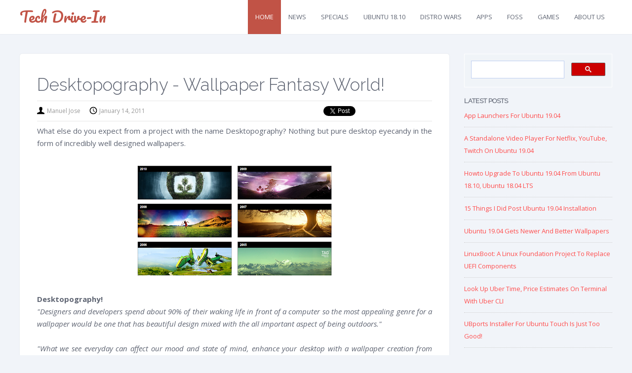

--- FILE ---
content_type: text/html; charset=UTF-8
request_url: https://www.techdrivein.com/2011/01/desktopography-wallpaper-fantasy-world.html
body_size: 11282
content:
<!DOCTYPE html>
<html xmlns='http://www.w3.org/1999/xhtml' xmlns:b='http://www.google.com/2005/gml/b' xmlns:data='http://www.google.com/2005/gml/data' xmlns:expr='http://www.google.com/2005/gml/expr'>
<head>
<link href='https://www.blogger.com/static/v1/widgets/2944754296-widget_css_bundle.css' rel='stylesheet' type='text/css'/>
<meta content='text/html; charset=UTF-8' http-equiv='Content-Type'/>
<meta content='blogger' name='generator'/>
<link href='https://www.techdrivein.com/favicon.ico' rel='icon' type='image/x-icon'/>
<link href='https://www.techdrivein.com/2011/01/desktopography-wallpaper-fantasy-world.html' rel='canonical'/>
<link rel="alternate" type="application/atom+xml" title="Tech Drive-in - Atom" href="https://www.techdrivein.com/feeds/posts/default" />
<link rel="alternate" type="application/rss+xml" title="Tech Drive-in - RSS" href="https://www.techdrivein.com/feeds/posts/default?alt=rss" />
<link rel="service.post" type="application/atom+xml" title="Tech Drive-in - Atom" href="https://www.blogger.com/feeds/3303008091229670102/posts/default" />

<link rel="alternate" type="application/atom+xml" title="Tech Drive-in - Atom" href="https://www.techdrivein.com/feeds/6649332110676717392/comments/default" />
<!--Can't find substitution for tag [blog.ieCssRetrofitLinks]-->
<link href='https://blogger.googleusercontent.com/img/b/R29vZ2xl/AVvXsEjak7a5m22Tyhtpt5_PMcUytDVrnojC11ZNqL4MUdiZwCPOps8mpSQVFUL53XjUuLTYlelxGllO3aK2CwpHXnInizkeupqXd0ap5iRapNqg3s89417dzFj-nR2eoo68H5lEC4ApiPkze5n6/s400/Screenshot.png' rel='image_src'/>
<meta content='https://www.techdrivein.com/2011/01/desktopography-wallpaper-fantasy-world.html' property='og:url'/>
<meta content='Desktopography - Wallpaper Fantasy World!' property='og:title'/>
<meta content='What else do you expect from a project with the name Desktopography? Nothing but pure desktop eyecandy in the form of incredibly well design...' property='og:description'/>
<meta content='https://blogger.googleusercontent.com/img/b/R29vZ2xl/AVvXsEjak7a5m22Tyhtpt5_PMcUytDVrnojC11ZNqL4MUdiZwCPOps8mpSQVFUL53XjUuLTYlelxGllO3aK2CwpHXnInizkeupqXd0ap5iRapNqg3s89417dzFj-nR2eoo68H5lEC4ApiPkze5n6/w1200-h630-p-k-no-nu/Screenshot.png' property='og:image'/>
<title>
Desktopography - Wallpaper Fantasy World!
</title>
<!-- Meta Tags ~ www.techdrivein.com -->
<meta charset='UTF-8'/>
<meta content='width=device-width, initial-scale=1, maximum-scale=1' name='viewport'/>
<!-- /Meta Tags ~ www.techdrivein.com -->
<style id='page-skin-1' type='text/css'><!--
/*****************************************
reset.css
******************************************/
html,body,div,span,applet,object,iframe,h1,h2,h3,h4,h5,h6,p,blockquote,pre,a,abbr,acronym,address,big,cite,code,del,dfn,em,font,img,ins,kbd,q,s,samp,small,strike,strong,sub,sup,tt,var,dl,dt,dd,ol,ul,li,fieldset,form,label,legend,table,caption,tbody,tfoot,thead,tr,th,td,figure { margin:0; padding:0; }
article,aside,details,figcaption,figure,footer,header,hgroup,menu,nav,section { display:block; }
table { border-collapse: separate; border-spacing: 0; }
caption, th, td { text-align: left; font-weight: normal; }
blockquote:before, blockquote:after, q:before, q:after { content: ""; }
blockquote, q { quotes: "" ""; }
sup { vertical-align: super; font-size:smaller; }
a img{ border: none; }
ol, ul { padding: 10px 0 20px; margin: 0 0 0 35px; }
ol li { list-style-type: decimal; padding:0 0 5px; }
ul li { list-style-type: square; padding: 0 0 5px; }
ul ul, ol ol { padding: 0; }
h1, h2, h3, h4, h5, h6 { text-align: left; font-family: 'Raleway', 'sans-serif'; text-transform: capitalize; }
h1, h2, h3, h4, h6 { font-weight: normal; }
h5 { font-weight: bold; }
h5, h6 { text-transform: uppercase; letter-spacing: 2px; }
.post-body h1, .post-body h2 { font-size: 30px; letter-spacing: -0.5px; line-height: 1.361em; margin: 10px 0; padding: 5px 0; }
.post-body h3, .note { border-bottom: 2px solid #C15346; font-size: 1.5em; line-height: 1.375em; margin: 10px 0; padding: 5px 0; display: block; }
.post-body h4 { border-bottom: 2px solid #CCC; font-size: 1.188em; line-height: 1.526em; margin: 10px 0; padding: 5px 0; }
.post-body h5 {	font-weight: normal; letter-spacing: .3em; }
/*****************************************
Global Links CSS
******************************************/
::-moz-selection { background: #C15346; color: #fff; text-shadow: none; }
::selection { background: #C15346; color: #fff; text-shadow: none; }
a { color: #C15346; text-decoration: none; transition: color .15s linear; -webkit-transition: color .15s linear; -moz-transition: color .15s linear; }
a:hover { color: #5E6472; text-decoration:none; }
body { background: #F1F4F9; color: #5E6472; font-family: "open sans", sans-serif; font-size: 15px; line-height: 25px; }
.clr { clear:both; float:none; }
/*****************************************
Wrappers
******************************************/
.blogouter-wrapper { overflow: hidden; position: relative; width: 100%; }
.header-wrapper { background: #fff; box-shadow: 0 0 2px rgba(0, 0, 0, 0.1); position: relative; z-index: 999; }
.ct-wrapper { padding: 0 20px; position: relative; max-width: 1200px; margin: 0 auto; }
.main-wrapper { width:auto; margin-right: 330px; }
#content { float: left; position: relative; width: 100%; }
.sidebar-wrapper { width: 300px; float: right; padding: 0; margin: 40px 0; }
/**** Layout Styling CSS *****/
body#layout .header-wrapper { margin-top: 40px; }
body#layout #header { float: left; width: 50%; }
body#layout #navigation { float: right; width: 50%; }
body#layout .outer-wrapper, body#layout .sidebar-wrapper, body#layout .ct-wrapper { margin: 0; padding: 0; }
/*****************************************
Header CSS
******************************************/
#header{ float: left; margin: 0; overflow: hidden; text-align: center; }
#header h1, #header h1 a { color: #C15346; font-family: 'Pacifico', cursive; font-size: 30px;  line-height: 68px;  margin: 0;  text-transform: capitalize;  }
#header p.description{ display: none; }
#header img{ border: 0 none; background: none; width: auto; height: auto; margin: 0 auto; }
/*****************************************
Main Menu CSS
******************************************/
.main-nav { display: inline-block; position: relative; z-index: 1000; float: right; }
.main-nav ul { width: 100%; padding: 0; margin: 0; text-align: right; }
.main-nav li { list-style-type: none; float: left;  padding: 0; }
.main-nav li a { color: #5E6472; display: inline-block; font-size: 13px; font-weight: 100; line-height: 1; margin: 0; padding: 28px 15px; text-transform: uppercase; }
.main-nav ul li a:hover, .main-nav ul li a:active { background: #C15346; color: #FFFFFF; text-decoration: none; }
.main-nav ul li.highlight a { background: #C15346; color: #FFFFFF; }
.main-nav a#pull {  display: none;  }
/*****************************************
Blog Post CSS
******************************************/
.post-outer { background: #FFFFFF; margin: 40px 0 0; overflow: hidden; box-shadow: 0 0 2px rgba(0, 0, 0, 0.1); -moz-border-radius: 5px; -webkit-border-radius: 5px; border-radius: 5px; }
.post { padding: 0; display: inline-block; width: 100%; }
h1.post-title, h2.post-title { border: 0 none; color: #5E6472; font-size: 35px; font-weight: 300; letter-spacing: normal; line-height: 1.3em; margin-bottom: 10px; padding: 0; text-transform: capitalize; }
h1.post-title a, h2.post-title a { color: #5E6472; text-decoration:none; }
h1.post-title a:hover, h2.post-title a:hover { color: #C15346; text-decoration:none; }
.post-body { font-size: 15px; line-height: 25px; font-weight: normal; padding: 0; margin: 0; text-transform:auto; word-wrap:break-word; text-align: justify; }
.btnt-post { padding: 20px; }
.btnt-post h2 { font-size: 28px; text-align: center; line-height: normal; margin: 0; }
.btnt-post .entry-sum { display: none; }
.post_thumbnail { position: relative; height: 220px; width: 100%; overflow: hidden; }
.post_thumbnail img { height: 100%; position: absolute; width: 100%; transition: all 0.2s ease-in-out 0s; -webkit-transition: all 0.2s ease-in-out 0s; -moz-transition: all 0.2s ease-in-out 0s; }
.post_thumbnail img:hover { transform: scale(1.1); }
.post-body img{ position:relative; }
.post-header { border-bottom: 1px solid #e5e5e5; border-top: 1px solid #e5e5e5; padding: 5px 0; text-transform: capitalize; line-height: 250%; overflow: hidden; color: #999999; font-size: 12px; }
.post-header a { color: #999; }
.post-header a:hover{ color: #C15346; }
.post-author { background: url("https://blogger.googleusercontent.com/img/b/R29vZ2xl/AVvXsEid2okuNYAa2A1ZlqqdzbM_oHa9qXIErTxqxf2A4r2nbOpw_3p9xOU9X9aJiO72X8-IY8FIRfYqx-fvXh_KMT3I5VOyaymY-OzebAuewVg_bVnaB_0MEYgPSH2c1xIXcOCmBftZvD03J6J8/s1600/sprites.png") no-repeat scroll 0 0 transparent; padding: 0 15px 0 20px; }
.post-timestamp { background: url("https://blogger.googleusercontent.com/img/b/R29vZ2xl/AVvXsEid2okuNYAa2A1ZlqqdzbM_oHa9qXIErTxqxf2A4r2nbOpw_3p9xOU9X9aJiO72X8-IY8FIRfYqx-fvXh_KMT3I5VOyaymY-OzebAuewVg_bVnaB_0MEYgPSH2c1xIXcOCmBftZvD03J6J8/s1600/sprites.png") no-repeat scroll 0 -20px transparent; padding: 0 15px 0 20px; }
.post-comment-link { background: url("https://blogger.googleusercontent.com/img/b/R29vZ2xl/AVvXsEid2okuNYAa2A1ZlqqdzbM_oHa9qXIErTxqxf2A4r2nbOpw_3p9xOU9X9aJiO72X8-IY8FIRfYqx-fvXh_KMT3I5VOyaymY-OzebAuewVg_bVnaB_0MEYgPSH2c1xIXcOCmBftZvD03J6J8/s1600/sprites.png") no-repeat scroll 0 -40px transparent; padding: 0 15px 0 20px; }
/******************************************
Misc
******************************************/
/***** Page Nav CSS *****/
.home-link, #blog-pager-newer-link a, #blog-pager-older-link a { background: #FFFFFF; -moz-border-radius: 5px; -webkit-border-radius: 5px; border-radius: 5px; display: inline-block; padding: 13px 20px; }
.home-link:hover, #blog-pager-newer-link a:hover, #blog-pager-older-link a:hover { background: #C15346; color: #FFFFFF; }
#blog-pager { text-align: center; padding: 10px 5% 10px 5%; font-size: 14px; font-weight: normal; line-height: 1.5; margin: 3em 0; }
.showpageOf { display:none; }
.showpagePoint, .showpage a, .showpageNum a { background: #fff; margin: 0 10px 0 0; padding: 13px 20px; text-decoration: none; border-radius: 5px; -moz-border-radius: 5px; -o-border-radius: 5px; -webkit-border-radius: 5px; }
.showpage a:hover, .showpageNum a:hover { background: #C15346; color: #fff; text-decoration: none; }
/***** Post Highlighter CSS *****/
blockquote { border-color: #F1F4F9; border-style: solid; border-width: 1px 0; color: #888888; font-style: italic; margin: 10px 0 20px; padding: 15px 40px; }
pre { background: #222; font-size: 12px; line-height: 150%; -moz-border-radius:8px; -webkit-border-radius:8px; -o-border-radius:8px; -ms-border-radius:8px; -khtml-border-radius:8px; border-radius:8px; color: #FFFFFF; font-family: "Courier New",monospace; margin: 1em auto; padding: 1.5em 3em; white-space: pre-wrap; white-space: -moz-pre-wrap; white-space: -pre-wrap; white-space: -o-pre-wrap; word-wrap: break-word; }
code { font-family: "Courier New",monospace; font-size: 12px; background: #eee; color: #5E6472; }
/*****************************************
custom widget CSS
******************************************/
/***** Social Profile Icon Widget CSS *****/
.social-profile-icons { overflow: hidden; }
.social-profile-icons ul li { background: transparent !important; border: none !important; float: left; list-style-type: none !important; margin: 0 2px 10px !important; padding: 0 !important; }
.social-profile-icons ul li a, .social-profile-icons ul li a:hover { background: url("https://blogger.googleusercontent.com/img/b/R29vZ2xl/AVvXsEiagO24P2WGv5zvrXmoyd3MDgWbeC7LL5eOoRutyB-pPSKZdMu3De_q30TnxbWqX9tvtozDaaKWw2G3WIjHN-f5x4mo66JZgo-iwe2XuVzx9UfgM5cUIxJk6Cdz31xz43kJHCItIWlZgQ_u/s1600/sprite_32x32.png") no-repeat scroll 0 0; -moz-border-radius: 50%; webkit-border-radius: 50%; border-radius: 50%; display: block; height: 42px; overflow: hidden; text-indent: -999px; transition: all 0.25s linear 0s; width: 42px; }
.social-profile-icons ul li.social-facebook a { background-color: #3b5998; background-position: -59px 5px; }
.social-profile-icons ul li.social-twitter a { background-color: #00aced; background-position: -251px 5px; }
.social-profile-icons ul li.social-gplus a { background-color: #dd4b39; background-position: -91px 5px; }
.social-profile-icons ul li.social-linkedin a { background-color: #007bb6; background-position: -123px 5px; }
.social-profile-icons ul li.social-pinterest a { background-color: #cb2027; background-position: -155px 5px; }
.social-profile-icons ul li.social-rss a { background-color: #F87E12; background-position: -187px 5px; }
.social-profile-icons ul li a:hover { background-color: #333; }
/***** Btnt Social Share widget CSS ******/
.btnt-social { float: left; margin: 5px 20px 0 0; width: 90px; }
/***** Custom Labels *****/
.cloud-label-widget-content { display: inline-block; text-align: left; }
.cloud-label-widget-content .label-size { display: inline-block; float: left; margin: 5px 5px 0 0; opacity: 1; }
.cloud-label-widget-content .label-size a, .cloud-label-widget-content .label-size span { background: #FFFFFF; -moz-border-radius: 3px; -webit-border-radius: 3px; border-radius: 3px; color: #5E6472; display: block; font-size: 14px; padding: 13px 20px; }
.cloud-label-widget-content .label-size:hover a, .cloud-label-widget-content .label-size span { background: #C15346; color: #FFF !important; }
.cloud-label-widget-content .label-size .label-count { display: none; }
/***** Profile Widget CSS *****/
.Profile img { float: left; margin: 5px 10px 5px 0; padding: 5px; -webkit-border-radius: 50px; -moz-border-radius: 50px; border-radius: 50px; }
.profile-data { color: #999999; font: bold 20px/1.6em Arial,Helvetica,Tahoma,sans-serif; font-variant: small-caps; margin: 0; text-transform: capitalize; }
.profile-datablock { margin: 0.5em 0; }
.profile-textblock { line-height: 1.6em; margin: 0.5em 0; }
a.profile-link { clear:both; display:block; font:80% monospace; padding:10px 0; text-align: center; text-transform:capitalize; }
/***** Popular Post *****/
.sidebar-wrapper .PopularPosts { background: #FFFFFF; -mox-border-radius: 5px; -webkit-border-radius: 5px; border-radius: 5px; box-shadow: 0 0 2px rgba(0, 0, 0, 0.1); overflow: hidden; }
.sidebar-wrapper .PopularPosts h5 { background: #5E6472; color: #FFFFFF !important; padding: 12px 24px !important; text-align: center !important; }
.sidebar-wrapper .PopularPosts .widget-content { font-size: 15px; margin: 0 !important; }
.popular-posts ul { margin: 0 !important; padding: 0 !important; }
.popular-posts ul li { list-style: none; border-bottom: 1px solid #F1F4F9; padding: 18px 24px !important; font-style: italic; color: #aaa; }
.popular-posts ul li a { font-family: 'Raleway','sans-serif'; font-style: normal; }
.sidebar-wrapper .popular-posts ul li { list-style: none; border-left: 5px solid #f9f9f9; }
.sidebar-wrapper .popular-posts ul li:last-child  { border-bottom: 0; }
.sidebar-wrapper .popular-posts ul li:hover { border-left: 5px solid #C15346; text-decoration: none; }
.PopularPosts .item-thumbnail img { height: 60px; margin-right: 8px; padding: 3px; width: 60px; -mox-border-radius: 50px; -webkit-border-radius: 50px; border-radius: 50px; }
/*****************************************
Sidebar CSS
******************************************/
.sidebar { margin: 0; padding: 0; display:block; font-size: 13px; }
.sidebar h2, .sidebar h5 { font-size: 13px; font-weight: bold; color: #5E6472; text-transform: uppercase; padding: 5px 10px 5px 0; text-align: left; }
.sidebar .widget { margin-bottom: 10px; }
.sidebar a { color: #C15346; text-decoration:none; }
.sidebar a:hover { color: #5E6472; text-decoration:none; }
.sidebar ul { clear: both; margin: 0 0 0 15px; padding: 0; }
.sidebar ul li { padding: 0 0 5px; }
/*****************************************
Footer CSS
******************************************/
#footer { background: #fff; width: 100%; box-shadow: 0 0 2px rgba(0, 0, 0, 0.1); }
.footer { float: left; margin: 15px 10px; width: 31.4% }
.footer .widget{ margin-bottom:8px; }
.footer h2 { border-bottom: 1px solid #F1F4F9; font-size: 13px; font-weight: bold; letter-spacing: 2px; margin: 0 0 5px; padding: 5px 0; text-transform: uppercase; }
.footer .widget-content { font-size: 15px; line-height: 25px; }
.footer ul { clear: both; margin: 0 0 0 10px; padding: 0; }
.footer ul li { text-transform: capitalize; border-bottom: 1px solid #f1f4f9; padding: 10px 0; }
/***** Footer Credits CSS *****/
.footer-credits { border-top: 5px solid #F1F4F9; font-size:12px; padding: 15px; text-align: center; text-transform: uppercase; }
/*****************************************
Comments CSS
******************************************/
.comments { clear: both; margin: 0; padding: 40px 4%; border-top: 1px solid #f1f4f9; }
.comments h4 { font-size: 30px; line-height: normal; margin: 0 0 30px; }
.comments .comments-content .comment-thread ol { overflow: hidden; margin: 0; }
.comments .comments-content .comment-thread ol li { list-style: none; }
.comments .comments-content .comment:first-child { padding-top: 0; }
.comments .comments-content .comment { margin-bottom: 0; padding-bottom: 0; }
.comments .avatar-image-container { max-height: 60px; width: 60px; border-radius: 50%; -moz-border-radius: 50%; -webkit-border-radius: 50%; }
.comments .avatar-image-container img { max-width: 60px; width: 100%; }
.comments .comment-block { border-bottom: 1px solid #f1f4f9; margin-left: 72px; padding: 0 0 0 20px; }
.comments .comments-content .comment-header a {  text-transform: capitalize; }
.comments .comments-content .user { display: block; font-family: 'Raleway','sans-serif'; }
.comments .comments-content .datetime { margin-left: 0; }
.comments .comments-content .datetime a { color: #333; font-size: 12px; text-transform: uppercase; }
.comments .comments-content .comment-header, .comments .comments-content .comment-content { margin: 0 20px 0 0; }
.comments .comment-block .comment-actions { display: block; text-align: right; }
.comments .comment .comment-actions a { font-family: 'Raleway','sans-serif'; font-size: 12px; font-weight: bold; line-height: normal; padding: 5px 8px; }
.comments .comment .comment-actions a:hover { text-decoration: none; }
.comments .thread-toggle { display: none; }
.comments .comments-content .inline-thread { margin: 0 0 20px 35px !important; padding: 0 0 0 20px; }
.comments .continue { display: none; }
/*****************************************
Responsive styles
******************************************/
@media screen and (max-width: 1100px) {
.main-wrapper{ margin: 0 !important; width: 100%; }
.sidebar-wrapper{ float: left; padding: 0 15px; width: auto; }
.sidebar-wrapper .widget { border: none; margin: 0px auto 10px auto; }
}
@media screen and (max-width: 960px) {
#header { float: none; }
#header h1, #header h1 a { text-align: center; }
.main-nav { display: block; width: 100%; float: none; }
.main-nav ul { text-align: center; }
.main-nav ul { display: none; height: auto; }
.main-nav a#pull { background-color: #5E6472; color: #fff; display: inline-block; font-family: raleway; font-size: 13px; font-weight: bold; padding: 10px 3%; position: relative; text-align: left; text-transform: uppercase; width: 94%; }
.main-nav a#pull:after { content:""; background: url('https://blogger.googleusercontent.com/img/b/R29vZ2xl/AVvXsEi5sSYmaPPVPcs6qDKq2oKFIvNGT-jfJziOaBYz7Ml6fcb0qCf9ASfbsxZPfUtNPesL8UXCuir3MJs-I19ULSlB1A9_8pfc_14pQQWnaTr-ip02fhzidIr2WRoO7dYsH2QMfyjo4WqF5B21/s1600/nav-icon.png') no-repeat; width: 30px; height: 30px; display: inline-block; position: absolute; right: 15px; top: 10px; }
.main-nav li { display: block; float: none; width: 100%; }
.main-nav li a { background: #333; padding: 15px 20px; display: block; }
.main-nav li a:hover, nav a:active { border: none; color: #eee; }
.ct-wrapper{ padding: 0 10px; }
}
@media screen and (max-width: 768px){
.post-outer { width: 96% !important; }
#comment-editor { margin: 10px; }
.footer { float: none; width: 90%; margin: 15px 5%; }
}
@media screen and (max-width: 600px){
#header img { width: 100%; }
}
@media screen and (max-width: 420px){
.comments .comments-content .datetime{ display: block; float: none; }
.comments .comments-content .comment-header { height: 70px; }
}
@media screen and (max-width: 320px){
.recent-post-cont { display: none; }
.comments .comments-content .comment-replies { margin-left: 0; }
}

--></style>
<!--Custom EU Cookies Notice by STCnetwork.org-->
<script type='text/javascript'> 
  cookieOptions = { 
    msg: "This site uses cookies to help deliver services. By using this site, you are agreeing to our Privacy Policy.", 
    link: "https://www.blogger.com/go/blogspot-cookies", 
    close: "Got it!", 
    learn: "Learn More" }; 
</script>
<style>.cookie-choices-info {z-index:999999!important;background-color:#333333!important;border-bottom: 1px solid #993300;  
        box-shadow: 1px 2px 2px #000!important; padding:3px 0px!important;}.cookie-choices-info .cookie-choices-text{font-size:14px !important; color:#dddddd!important;}.cookie-choices-info .cookie-choices-button{  background-color: #993300!important;border-radius: 1px!important;box-shadow: 2px 3px 2px #000!important; padding:6px!important;text-transform: none!important;}</style>
<style type='text/css'>.post { width: 92%; padding: 40px 4%; } .post-header { width: 100%; display: inline-block; } .post-header-line-1 { float: left; } .post-body img { height:auto; max-width: 94%; margin: 0 3%; }</style>
<link href="//fonts.googleapis.com/css?family=Open+Sans:400,400italic,700%7CRaleway:300%7CPacifico" rel="stylesheet" type="text/css">
<script src="//ajax.googleapis.com/ajax/libs/jquery/2.0.3/jquery.min.js" type="text/javascript"></script>
<meta content='500' http-equiv='refresh'/>
<script>
  (function(i,s,o,g,r,a,m){i['GoogleAnalyticsObject']=r;i[r]=i[r]||function(){
  (i[r].q=i[r].q||[]).push(arguments)},i[r].l=1*new Date();a=s.createElement(o),
  m=s.getElementsByTagName(o)[0];a.async=1;a.src=g;m.parentNode.insertBefore(a,m)
  })(window,document,'script','//www.google-analytics.com/analytics.js','ga');

  ga('create', 'UA-7205846-5', 'auto');
  ga('send', 'pageview');

</script>
<link href='https://www.blogger.com/dyn-css/authorization.css?targetBlogID=3303008091229670102&amp;zx=7fece1df-3c99-4bcd-b9e8-79271b3ca52a' media='none' onload='if(media!=&#39;all&#39;)media=&#39;all&#39;' rel='stylesheet'/><noscript><link href='https://www.blogger.com/dyn-css/authorization.css?targetBlogID=3303008091229670102&amp;zx=7fece1df-3c99-4bcd-b9e8-79271b3ca52a' rel='stylesheet'/></noscript>
<meta name='google-adsense-platform-account' content='ca-host-pub-1556223355139109'/>
<meta name='google-adsense-platform-domain' content='blogspot.com'/>

<!-- data-ad-client=ca-pub-1637670283966591 -->

</head>
<!--<body>-->
<body>
<div id='fb-root'></div>
<script async='async' crossorigin='anonymous' defer='defer' src='https://connect.facebook.net/en_US/sdk.js#xfbml=1&version=v3.2'></script>
<div class='blogouter-wrapper'>
<header class='header-wrapper'>
<div class='ct-wrapper'>
<div class='header section' id='header'><div class='widget Header' data-version='1' id='Header1'>
<div id='header-inner'>
<div class='titlewrapper'>
<h1 class='title'>
<a href='https://www.techdrivein.com/'>
Tech Drive-in
</a>
</h1>
</div>
<div class='descriptionwrapper'>
<p class='description'><span>Linux &amp; Ubuntu News, Reviews, Hacks!</span></p>
</div>
</div>
</div></div>
<div class='navigation section' id='navigation'><div class='widget HTML' data-version='1' id='HTML99'>
<nav class='main-nav'>
<ul>
<li class='highlight'><a href='https://www.techdrivein.com/'>Home</a></li>
<li><a href='https://www.techdrivein.com/search/label/News'>News</a></li>
<li><a href='https://www.techdrivein.com/search/label/Specials'>Specials</a></li>
<li><a href='https://www.techdrivein.com/search/label/Ubuntu%2018.10'>Ubuntu 18.10</a></li>
<li><a href='https://www.techdrivein.com/search/label/DistroWars'>Distro Wars</a></li>
<li><a href='https://www.techdrivein.com/search/label/Apps'>Apps</a></li>
<li><a href='https://www.techdrivein.com/search/label/OpenSource'>FOSS</a></li>
<li><a href='https://www.techdrivein.com/search/label/Games'>Games</a></li>
<li><a href='https://www.techdrivein.com/p/contact-us.html'>About Us</a></li>
</ul>
<a href='#' id='pull'>Menu</a>
</nav>
</div></div>
<div class='clr'></div>
</div><!-- /ct-wrapper -->
</header><!-- /header-wrapper -->
<div class='ct-wrapper'>
<div class='outer-wrapper'>
<div class='main-wrapper'>
<div class='content section' id='content'><div class='widget Blog' data-version='1' id='Blog1'>
<div class='blog-posts hfeed'>
<!--Can't find substitution for tag [defaultAdStart]-->
<div class='post-outer'>
<div class='post hentry'>
<h1 class='post-title entry-title'>
Desktopography - Wallpaper Fantasy World!
</h1>
<div class='post-header'>
<div class='post-header-line-1'>
<span class='post-author vcard'>
<span class='fn'>Manuel Jose</span>
</span>
<span class='post-timestamp'>
January 14, 2011
</span>
</div>
<div style='float: right; line-height: normal;'><span class='btnt-social'><span class='fb-like' data-layout='button_count' data-send='false' data-show-faces='false' data-width='450'></span></span><span class='btnt-social'><a class='twitter-share-button' href='https://twitter.com/share'>Tweet</a></span><span class='btnt-social'><g:plusone size='medium'></g:plusone></span></div>
</div>
<div class='post-body entry-content' id='post-body-6649332110676717392'>
<div style="text-align: justify;">What else do you expect from a project with the name Desktopography? Nothing but pure desktop eyecandy in the form of incredibly well designed wallpapers.</div><br />
<div class="separator" style="clear: both; text-align: center;"><a href="https://blogger.googleusercontent.com/img/b/R29vZ2xl/AVvXsEjak7a5m22Tyhtpt5_PMcUytDVrnojC11ZNqL4MUdiZwCPOps8mpSQVFUL53XjUuLTYlelxGllO3aK2CwpHXnInizkeupqXd0ap5iRapNqg3s89417dzFj-nR2eoo68H5lEC4ApiPkze5n6/s1600/Screenshot.png" imageanchor="1" style="margin-left: 1em; margin-right: 1em;"><img alt="desktopography" border="0" height="233" src="https://blogger.googleusercontent.com/img/b/R29vZ2xl/AVvXsEjak7a5m22Tyhtpt5_PMcUytDVrnojC11ZNqL4MUdiZwCPOps8mpSQVFUL53XjUuLTYlelxGllO3aK2CwpHXnInizkeupqXd0ap5iRapNqg3s89417dzFj-nR2eoo68H5lEC4ApiPkze5n6/s400/Screenshot.png" width="400" /></a></div><a name="more"></a><br />
<b>Desktopography!</b><br />
<i>"Designers and developers spend about 90% of their waking life in front of a computer so the most appealing genre for a wallpaper would be one that has beautiful design mixed with the all important aspect of being outdoors."</i><br />
<br />
<i>"What we see everyday can affect our mood and state of mind, enhance your desktop with a wallpaper creation from Desktopography and feel the essence of nature and the outdoor existence on your computer. Bring tranquility to your desktop, feel the wilderness and give your background a breath of fresh air&#8230;"</i><br />
<ul><li>Get beautiful Desktopography wallpapers from&nbsp;<a href="http://desktopography.net/">desktopography.net</a></li>
</ul><div style="text-align: justify;">And if you love wallpapers, you are at the right place. Check out our most recent collection of <a href="http://www.techdrivein.com/2010/11/8-beautiful-linuxubuntu-wallpaper-packs.html">top 8 Ubuntu/Linux wallpaper packs</a>.</div>
<div style='clear: both;'></div>
</div>
<div class='post-footer'>
<div class='post-footer-line post-footer-line-1'>
<div style='background: #F9F9F9; float: left; color: #5E6472; width: 90%; margin: 3em 0 0; padding: 10px 5%;'><span style='line-height: 200%; font-style: italic;'>Like This Post? Please share!</span><div style='float: right; line-height: normal;'><span class='btnt-social'><span class='fb-like' data-layout='button_count' data-send='false' data-show-faces='false' data-width='450'></span></span><span class='btnt-social'><a class='twitter-share-button' href='https://twitter.com/share'>Tweet</a></span><span class='btnt-social'><g:plusone size='medium'></g:plusone></span></div></div><div class='clr'></div>
</div>
<div class='post-footer-line post-footer-line-2'></div>
<div class='post-footer-line post-footer-line-3'><span class='post-location'>
</span>
</div>
</div>
</div>
<div class='comments' id='comments'>
<a name='comments'></a>
<div id='backlinks-container'>
<div id='Blog1_backlinks-container'>
</div>
</div>
</div>
</div>
<!--Can't find substitution for tag [adEnd]-->
</div>
<div class='clr'></div>
<div class='blog-pager' id='blog-pager'>
<span id='blog-pager-newer-link'>
<a class='blog-pager-newer-link' href='https://www.techdrivein.com/2011/01/4-beautiful-ubuntu-unity-ui.html' id='Blog1_blog-pager-newer-link' title='Newer Post'>Newer Post</a>
</span>
<span id='blog-pager-older-link'>
<a class='blog-pager-older-link' href='https://www.techdrivein.com/2011/01/beautiful-dark-atolm-gtk-theme-gets-ppa.html' id='Blog1_blog-pager-older-link' title='Older Post'>Older Post</a>
</span>
<a class='home-link' href='https://www.techdrivein.com/'>Home</a>
</div>
<div class='clear'></div>
</div><div class='widget HTML' data-version='1' id='HTML3'>
<script type='text/javascript'>
                var disqus_shortname = 'techdrive';
                var disqus_blogger_current_url = "https://www.techdrivein.com/2011/01/desktopography-wallpaper-fantasy-world.html";
                if (!disqus_blogger_current_url.length) {
                    disqus_blogger_current_url = "https://www.techdrivein.com/2011/01/desktopography-wallpaper-fantasy-world.html";
                }
                var disqus_blogger_homepage_url = "https://www.techdrivein.com/";
                var disqus_blogger_canonical_homepage_url = "https://www.techdrivein.com/";
            </script>
<style type='text/css'>
                    #comments {display:none;}
                </style>
<script type='text/javascript'>
                    (function() {
                        var bloggerjs = document.createElement('script');
                        bloggerjs.type = 'text/javascript';
                        bloggerjs.async = true;
                        bloggerjs.src = '//'+disqus_shortname+'.disqus.com/blogger_item.js';
                        (document.getElementsByTagName('head')[0] || document.getElementsByTagName('body')[0]).appendChild(bloggerjs);
                    })();
                </script>
<style type='text/css'>
                    .post-comment-link { visibility: hidden; }
                </style>
<script type='text/javascript'>
                (function() {
                    var bloggerjs = document.createElement('script');
                    bloggerjs.type = 'text/javascript';
                    bloggerjs.async = true;
                    bloggerjs.src = '//'+disqus_shortname+'.disqus.com/blogger_index.js';
                    (document.getElementsByTagName('head')[0] || document.getElementsByTagName('body')[0]).appendChild(bloggerjs);
                })();
                </script>
</div>
</div>
</div><!-- /main-wrapper -->
<aside class='sidebar-wrapper'>
<div class='sidebar section' id='sidebar'><div class='widget HTML' data-version='1' id='HTML5'>
<div class='widget-content'>
<script>
  (function() {
    var cx = '006378447215625257089:qiixrhvasme';
    var gcse = document.createElement('script');
    gcse.type = 'text/javascript';
    gcse.async = true;
    gcse.src = 'https://cse.google.com/cse.js?cx=' + cx;
    var s = document.getElementsByTagName('script')[0];
    s.parentNode.insertBefore(gcse, s);
  })();
</script>
<gcse:search></gcse:search>
</div>
</div><div class='widget HTML' data-version='1' id='HTML1'>
<h2 class='title'>Latest Posts</h2>
<div class='widget-content'>
<div id="hlrpsb">
<script type="text/javascript">
function showrecentposts(t){for(var e=0;e<numposts;e++){var n,r=t.feed.entry[e],i=r.title.$t;if(e==t.feed.entry.length)break;for(var d=0;d<r.link.length;d++)if("alternate"==r.link[d].rel){n=r.link[d].href;break}i=i.link(n);var s=r.published.$t,a=s.substring(0,4),o=s.substring(5,7),l=s.substring(8,10),u=new Array;u[1]="Jan",u[2]="Feb",u[3]="Mar",u[4]="Apr",u[5]="May",u[6]="Jun",u[7]="Jul",u[8]="Aug",u[9]="Sep",u[10]="Oct",u[11]="Nov",u[12]="Dec",standardstyling||document.write(""),document.write('<div class="rctitles2">'),standardstyling&&document.write(""),document.write(i),standardstyling&&document.write(""),1==showpostdate&&document.write(" - "+l+" "+u[parseInt(o,10)]+" "+a),standardstyling||document.write("</div>"),document.write("</div>"),standardstyling&&document.write("")}standardstyling||document.write('<div class="bbwidgetfooter">'),standardstyling&&document.write(""),document.write(""),standardstyling||document.write("/div")}
</script>
<script type="text/javascript">var numposts = 10;var showpostdate = false;var standardstyling = true;</script><script src="https://www.techdrivein.com/feeds/posts/default?orderby=published&alt=json-in-script&callback=showrecentposts"></script></div><noscript>Oops! Make sure JavaScript is enabled in your browser.</noscript>
<style type=text/css>
#hlrpsb a {color: #ff4d4d;font-size:13px;text-transform:capitalize;}.rctitles2 {padding-bottom:10px;margin-bottom:10px;border-bottom: 1px dotted #cccccc;}</style>
</div>
</div><div class='widget HTML' data-version='1' id='HTML101'>
<h2>Connect With Us</h2>
<div class='social-profile-icons'>
<ul>
<li class='social-twitter'><a href='https://twitter.com/techdrivein' target='_blank'>Twitter</a></li>
<li class='social-facebook'><a href='https://www.facebook.com/techdrivein' target='_blank'>Facebook</a></li>
<li class='social-rss'><a href='http://feeds.feedburner.com/techdrivein' target='_blank' title='RSS'>RSS</a></li>
</ul>
</div>
</div></div>
</aside><!-- /sidebar-wrapper -->
<div class='clr'></div>
</div><!-- /outer-wrapper -->
</div><!-- /ct-wrapper -->
<footer id='footer'>
<div class='ct-wrapper'>
<div class='clr'></div>
<div class='footer-credits'><p><a href='https://www.techdrivein.com/'>Tech Drive-in</a>. Licenced under <a href='http://creativecommons.org/licenses/by-nc-sa/3.0/us/'>CC BY-NC-SA</a>. Our <a href='http://www.techdrivein.com/p/tech-drive-in-privacy-policy.html'>Privacy Policy</a>.</p></div>
</div><!-- /ct-wrapper -->
</footer><!-- footer -->
</div><!-- /blogouter-wrapper -->
<!-- Script Code -->
<div id='fb-root'></div>
<script type='text/javascript'>
/*<![CDATA[*/
//Facebook Script
(function(d,s,id){var js,fjs=d.getElementsByTagName(s)[0];if(d.getElementById(id))return;js=d.createElement(s);js.id=id;js.src="//connect.facebook.net/en_US/all.js#xfbml=1";fjs.parentNode.insertBefore(js,fjs)}(document,'script','facebook-jssdk'));
//Twitter Script
!function(d,s,id){var js,fjs=d.getElementsByTagName(s)[0];if(!d.getElementById(id)){js=d.createElement(s);js.id=id;js.src="https://platform.twitter.com/widgets.js";fjs.parentNode.insertBefore(js,fjs);}}(document,"script","twitter-wjs");
//Google Plus Script
(function(){var s=document.createElement('script');s.type='text/javascript';s.async=true;s.src='https://apis.google.com/js/plusone.js';var x=document.getElementsByTagName('script')[0];x.parentNode.insertBefore(s,x)})();
//Main Menu 
$(document).ready(function(){var str=location.href.toLowerCase();$('.main-nav ul li a').each(function(){if(str.indexOf(this.href.toLowerCase())>-1){$("li.highlight").removeClass("highlight");$(this).parent().addClass("highlight")}})})
$(function(){var pull=$('#pull');menu=$('.main-nav ul');menuHeight=menu.height();$(pull).on('click',function(e){e.preventDefault();menu.slideToggle()});$(window).resize(function(){var w=$(window).width();if(w>320&&menu.is(':hidden')){menu.removeAttr('style')}})});
/*]]>*/
</script>
<script type='text/javascript'>
  /*<![CDATA[*/
    var postperpage=6;
    var numshowpage=2;
    var upPageWord ='«';
    var downPageWord ='»';
    var urlactivepage=location.href;
    var home_page="/";
  /*]]>*/
</script>

<script type="text/javascript" src="https://www.blogger.com/static/v1/widgets/3845888474-widgets.js"></script>
<script type='text/javascript'>
window['__wavt'] = 'AOuZoY7qc22cKPJJPxLJo18cFlIEbNpdsw:1768607361925';_WidgetManager._Init('//www.blogger.com/rearrange?blogID\x3d3303008091229670102','//www.techdrivein.com/2011/01/desktopography-wallpaper-fantasy-world.html','3303008091229670102');
_WidgetManager._SetDataContext([{'name': 'blog', 'data': {'blogId': '3303008091229670102', 'title': 'Tech Drive-in', 'url': 'https://www.techdrivein.com/2011/01/desktopography-wallpaper-fantasy-world.html', 'canonicalUrl': 'https://www.techdrivein.com/2011/01/desktopography-wallpaper-fantasy-world.html', 'homepageUrl': 'https://www.techdrivein.com/', 'searchUrl': 'https://www.techdrivein.com/search', 'canonicalHomepageUrl': 'https://www.techdrivein.com/', 'blogspotFaviconUrl': 'https://www.techdrivein.com/favicon.ico', 'bloggerUrl': 'https://www.blogger.com', 'hasCustomDomain': true, 'httpsEnabled': true, 'enabledCommentProfileImages': true, 'gPlusViewType': 'FILTERED_POSTMOD', 'adultContent': false, 'analyticsAccountNumber': 'UA-7205846-5', 'encoding': 'UTF-8', 'locale': 'en', 'localeUnderscoreDelimited': 'en', 'languageDirection': 'ltr', 'isPrivate': false, 'isMobile': false, 'isMobileRequest': false, 'mobileClass': '', 'isPrivateBlog': false, 'isDynamicViewsAvailable': true, 'feedLinks': '\x3clink rel\x3d\x22alternate\x22 type\x3d\x22application/atom+xml\x22 title\x3d\x22Tech Drive-in - Atom\x22 href\x3d\x22https://www.techdrivein.com/feeds/posts/default\x22 /\x3e\n\x3clink rel\x3d\x22alternate\x22 type\x3d\x22application/rss+xml\x22 title\x3d\x22Tech Drive-in - RSS\x22 href\x3d\x22https://www.techdrivein.com/feeds/posts/default?alt\x3drss\x22 /\x3e\n\x3clink rel\x3d\x22service.post\x22 type\x3d\x22application/atom+xml\x22 title\x3d\x22Tech Drive-in - Atom\x22 href\x3d\x22https://www.blogger.com/feeds/3303008091229670102/posts/default\x22 /\x3e\n\n\x3clink rel\x3d\x22alternate\x22 type\x3d\x22application/atom+xml\x22 title\x3d\x22Tech Drive-in - Atom\x22 href\x3d\x22https://www.techdrivein.com/feeds/6649332110676717392/comments/default\x22 /\x3e\n', 'meTag': '', 'adsenseClientId': 'ca-pub-1637670283966591', 'adsenseHostId': 'ca-host-pub-1556223355139109', 'adsenseHasAds': false, 'adsenseAutoAds': false, 'boqCommentIframeForm': true, 'loginRedirectParam': '', 'view': '', 'dynamicViewsCommentsSrc': '//www.blogblog.com/dynamicviews/4224c15c4e7c9321/js/comments.js', 'dynamicViewsScriptSrc': '//www.blogblog.com/dynamicviews/2dfa401275732ff9', 'plusOneApiSrc': 'https://apis.google.com/js/platform.js', 'disableGComments': true, 'interstitialAccepted': false, 'sharing': {'platforms': [{'name': 'Get link', 'key': 'link', 'shareMessage': 'Get link', 'target': ''}, {'name': 'Facebook', 'key': 'facebook', 'shareMessage': 'Share to Facebook', 'target': 'facebook'}, {'name': 'BlogThis!', 'key': 'blogThis', 'shareMessage': 'BlogThis!', 'target': 'blog'}, {'name': 'X', 'key': 'twitter', 'shareMessage': 'Share to X', 'target': 'twitter'}, {'name': 'Pinterest', 'key': 'pinterest', 'shareMessage': 'Share to Pinterest', 'target': 'pinterest'}, {'name': 'Email', 'key': 'email', 'shareMessage': 'Email', 'target': 'email'}], 'disableGooglePlus': true, 'googlePlusShareButtonWidth': 0, 'googlePlusBootstrap': '\x3cscript type\x3d\x22text/javascript\x22\x3ewindow.___gcfg \x3d {\x27lang\x27: \x27en\x27};\x3c/script\x3e'}, 'hasCustomJumpLinkMessage': false, 'jumpLinkMessage': 'Read more', 'pageType': 'item', 'postId': '6649332110676717392', 'postImageThumbnailUrl': 'https://blogger.googleusercontent.com/img/b/R29vZ2xl/AVvXsEjak7a5m22Tyhtpt5_PMcUytDVrnojC11ZNqL4MUdiZwCPOps8mpSQVFUL53XjUuLTYlelxGllO3aK2CwpHXnInizkeupqXd0ap5iRapNqg3s89417dzFj-nR2eoo68H5lEC4ApiPkze5n6/s72-c/Screenshot.png', 'postImageUrl': 'https://blogger.googleusercontent.com/img/b/R29vZ2xl/AVvXsEjak7a5m22Tyhtpt5_PMcUytDVrnojC11ZNqL4MUdiZwCPOps8mpSQVFUL53XjUuLTYlelxGllO3aK2CwpHXnInizkeupqXd0ap5iRapNqg3s89417dzFj-nR2eoo68H5lEC4ApiPkze5n6/s400/Screenshot.png', 'pageName': 'Desktopography - Wallpaper Fantasy World!', 'pageTitle': 'Tech Drive-in: Desktopography - Wallpaper Fantasy World!'}}, {'name': 'features', 'data': {}}, {'name': 'messages', 'data': {'edit': 'Edit', 'linkCopiedToClipboard': 'Link copied to clipboard!', 'ok': 'Ok', 'postLink': 'Post Link'}}, {'name': 'template', 'data': {'name': 'custom', 'localizedName': 'Custom', 'isResponsive': false, 'isAlternateRendering': false, 'isCustom': true}}, {'name': 'view', 'data': {'classic': {'name': 'classic', 'url': '?view\x3dclassic'}, 'flipcard': {'name': 'flipcard', 'url': '?view\x3dflipcard'}, 'magazine': {'name': 'magazine', 'url': '?view\x3dmagazine'}, 'mosaic': {'name': 'mosaic', 'url': '?view\x3dmosaic'}, 'sidebar': {'name': 'sidebar', 'url': '?view\x3dsidebar'}, 'snapshot': {'name': 'snapshot', 'url': '?view\x3dsnapshot'}, 'timeslide': {'name': 'timeslide', 'url': '?view\x3dtimeslide'}, 'isMobile': false, 'title': 'Desktopography - Wallpaper Fantasy World!', 'description': 'What else do you expect from a project with the name Desktopography? Nothing but pure desktop eyecandy in the form of incredibly well design...', 'featuredImage': 'https://blogger.googleusercontent.com/img/b/R29vZ2xl/AVvXsEjak7a5m22Tyhtpt5_PMcUytDVrnojC11ZNqL4MUdiZwCPOps8mpSQVFUL53XjUuLTYlelxGllO3aK2CwpHXnInizkeupqXd0ap5iRapNqg3s89417dzFj-nR2eoo68H5lEC4ApiPkze5n6/s400/Screenshot.png', 'url': 'https://www.techdrivein.com/2011/01/desktopography-wallpaper-fantasy-world.html', 'type': 'item', 'isSingleItem': true, 'isMultipleItems': false, 'isError': false, 'isPage': false, 'isPost': true, 'isHomepage': false, 'isArchive': false, 'isLabelSearch': false, 'postId': 6649332110676717392}}]);
_WidgetManager._RegisterWidget('_HeaderView', new _WidgetInfo('Header1', 'header', document.getElementById('Header1'), {}, 'displayModeFull'));
_WidgetManager._RegisterWidget('_HTMLView', new _WidgetInfo('HTML99', 'navigation', document.getElementById('HTML99'), {}, 'displayModeFull'));
_WidgetManager._RegisterWidget('_BlogView', new _WidgetInfo('Blog1', 'content', document.getElementById('Blog1'), {'cmtInteractionsEnabled': false, 'lightboxEnabled': true, 'lightboxModuleUrl': 'https://www.blogger.com/static/v1/jsbin/4049919853-lbx.js', 'lightboxCssUrl': 'https://www.blogger.com/static/v1/v-css/828616780-lightbox_bundle.css'}, 'displayModeFull'));
_WidgetManager._RegisterWidget('_HTMLView', new _WidgetInfo('HTML3', 'content', document.getElementById('HTML3'), {}, 'displayModeFull'));
_WidgetManager._RegisterWidget('_HTMLView', new _WidgetInfo('HTML5', 'sidebar', document.getElementById('HTML5'), {}, 'displayModeFull'));
_WidgetManager._RegisterWidget('_HTMLView', new _WidgetInfo('HTML1', 'sidebar', document.getElementById('HTML1'), {}, 'displayModeFull'));
_WidgetManager._RegisterWidget('_HTMLView', new _WidgetInfo('HTML101', 'sidebar', document.getElementById('HTML101'), {}, 'displayModeFull'));
</script>
</body>
</html>

--- FILE ---
content_type: text/html; charset=utf-8
request_url: https://accounts.google.com/o/oauth2/postmessageRelay?parent=https%3A%2F%2Fwww.techdrivein.com&jsh=m%3B%2F_%2Fscs%2Fabc-static%2F_%2Fjs%2Fk%3Dgapi.lb.en.OE6tiwO4KJo.O%2Fd%3D1%2Frs%3DAHpOoo_Itz6IAL6GO-n8kgAepm47TBsg1Q%2Fm%3D__features__
body_size: 159
content:
<!DOCTYPE html><html><head><title></title><meta http-equiv="content-type" content="text/html; charset=utf-8"><meta http-equiv="X-UA-Compatible" content="IE=edge"><meta name="viewport" content="width=device-width, initial-scale=1, minimum-scale=1, maximum-scale=1, user-scalable=0"><script src='https://ssl.gstatic.com/accounts/o/2580342461-postmessagerelay.js' nonce="BntVUY8pfOhJuh86U22aDg"></script></head><body><script type="text/javascript" src="https://apis.google.com/js/rpc:shindig_random.js?onload=init" nonce="BntVUY8pfOhJuh86U22aDg"></script></body></html>

--- FILE ---
content_type: text/javascript; charset=UTF-8
request_url: https://www.techdrivein.com/feeds/posts/default?orderby=published&alt=json-in-script&callback=showrecentposts
body_size: 52728
content:
// API callback
showrecentposts({"version":"1.0","encoding":"UTF-8","feed":{"xmlns":"http://www.w3.org/2005/Atom","xmlns$openSearch":"http://a9.com/-/spec/opensearchrss/1.0/","xmlns$blogger":"http://schemas.google.com/blogger/2008","xmlns$georss":"http://www.georss.org/georss","xmlns$gd":"http://schemas.google.com/g/2005","xmlns$thr":"http://purl.org/syndication/thread/1.0","id":{"$t":"tag:blogger.com,1999:blog-3303008091229670102"},"updated":{"$t":"2025-09-22T15:59:44.822+02:00"},"category":[{"term":"ubuntu"},{"term":"Featured"},{"term":"Linux"},{"term":"Android"},{"term":"Apps"},{"term":"OpenSource"},{"term":"Eyecandy"},{"term":"Unity"},{"term":"Videos"},{"term":"FOSS"},{"term":"Games"},{"term":"Mobile"},{"term":"Ubuntu 12.04"},{"term":"Multimedia"},{"term":"News"},{"term":"Theme"},{"term":"Ubuntu 11.04"},{"term":"Review"},{"term":"Ubuntu 13.04"},{"term":"Firefox"},{"term":"DistroWars"},{"term":"Wallpaper Collection"},{"term":"Google Play Store"},{"term":"Ubuntu 11.10"},{"term":"Specials"},{"term":"Ubuntu 14.04"},{"term":"Google Chrome"},{"term":"Maverick"},{"term":"Ubuntu 12.10"},{"term":"Steam"},{"term":"small hacks"},{"term":"Gnome Shell"},{"term":"Browser Wars"},{"term":"Extensions"},{"term":"Google"},{"term":"Mockups"},{"term":"VALVE"},{"term":"elementary"},{"term":"Canonical"},{"term":"Terminal"},{"term":"Tablet"},{"term":"Ubuntu 13.10"},{"term":"Ubuntu for Phones"},{"term":"Hardware"},{"term":"Nautilus"},{"term":"Blender"},{"term":"Chromium"},{"term":"Gnome"},{"term":"SoftwareCenter"},{"term":"Opinion"},{"term":"Smartphones"},{"term":"Ubuntu Touch"},{"term":"Lucid"},{"term":"Music Player"},{"term":"Ubuntu 16.04"},{"term":"LibreOffice"},{"term":"3D Modelling"},{"term":"Raring"},{"term":"Laptop"},{"term":"Market Share"},{"term":"TopPosts"},{"term":"Trusty"},{"term":"MeeGo"},{"term":"Microsoft"},{"term":"Nokia"},{"term":"Twitter"},{"term":"Ubuntu 15.04"},{"term":"Video Editing"},{"term":"KDE"},{"term":"Media Center"},{"term":"Ubuntu 14.10"},{"term":"Boxee"},{"term":"Desktop"},{"term":"Ubuntu 19.04"},{"term":"VLC"},{"term":"Youtube"},{"term":"Amarok"},{"term":"Apple"},{"term":"GIMP"},{"term":"Mozilla"},{"term":"OpenShot"},{"term":"Ubuntu 18.10"},{"term":"Ubuntu Tweak"},{"term":"iPhone"},{"term":"Clementine"},{"term":"Compiz"},{"term":"IE"},{"term":"LinuxMint"},{"term":"Redhat"},{"term":"Saucy Salamander"},{"term":"Skype"},{"term":"Ubuntu 15.10"},{"term":"xbmc"},{"term":"ElementaryOS"},{"term":"Freya"},{"term":"Luna"},{"term":"Netbook"},{"term":"Online Privacy"},{"term":"Quantal Quetzal"},{"term":"Robotics"},{"term":"Ubuntu Edge"},{"term":"Bitcoin"},{"term":"Crypto Currency"},{"term":"Dropbox"},{"term":"EFF"},{"term":"FSF"},{"term":"HTML5"},{"term":"Kubuntu"},{"term":"Multitouch"},{"term":"Prashanth"},{"term":"Precise"},{"term":"Shotwell"},{"term":"Tech Drive-in"},{"term":"Ubuntu 18.04"},{"term":"Ubuntu GNOME"},{"term":"Chrome OS"},{"term":"Conky"},{"term":"Debian"},{"term":"Firefox OS"},{"term":"Inkscape"},{"term":"Intel"},{"term":"Meizu"},{"term":"Mplayer"},{"term":"Netflix"},{"term":"PinguyOS"},{"term":"Reddit"},{"term":"Security"},{"term":"SteamOS"},{"term":"Synapse"},{"term":"System76"},{"term":"Ubuntu GNOME Remix"},{"term":"Ubuntu Speech Recognition"},{"term":"Windows"},{"term":"Dell"},{"term":"Fedora"},{"term":"IM Client"},{"term":"IRC"},{"term":"Linux Remote Control"},{"term":"Midori"},{"term":"Motorola"},{"term":"Nightingale"},{"term":"OpenOffice"},{"term":"Opera"},{"term":"Plymouth"},{"term":"Raspberri_Pi"},{"term":"Replicant"},{"term":"Snappy Ubuntu Core"},{"term":"Ubuntu 16.10"},{"term":"Ubuntu App Showdown"},{"term":"UbuntuTV"},{"term":"Unicorn"},{"term":"Wikipedia"},{"term":"Xubuntu"},{"term":"Arch Linux"},{"term":"Backup"},{"term":"DAW"},{"term":"Deluge"},{"term":"FreeBSD"},{"term":"JoliOS"},{"term":"Jolla"},{"term":"Kodi"},{"term":"Krita"},{"term":"LG"},{"term":"Lightworks"},{"term":"Lollipop"},{"term":"Lubuntu"},{"term":"MIR"},{"term":"ODF"},{"term":"PS4"},{"term":"PapyrOS"},{"term":"Personal"},{"term":"Photoshop"},{"term":"Plasma Active"},{"term":"Playbook"},{"term":"Preload"},{"term":"Prey"},{"term":"Quotes"},{"term":"Rhythmbox"},{"term":"SETI"},{"term":"SUSE"},{"term":"Sailfish"},{"term":"Samsung"},{"term":"Satanic"},{"term":"Screenlets"},{"term":"Shutter"},{"term":"Smplayer"},{"term":"Snaps"},{"term":"Sony"},{"term":"Speedtest"},{"term":"Spotify"},{"term":"Steam Machines"},{"term":"Supercomputing"},{"term":"TED"},{"term":"TOR"},{"term":"Ubuntu 10.04"},{"term":"Ubuntu Studio"},{"term":"Viber for Linux"}],"title":{"type":"text","$t":"Tech Drive-in"},"subtitle":{"type":"html","$t":"Linux \u0026amp; Ubuntu News, Reviews, Hacks!"},"link":[{"rel":"http://schemas.google.com/g/2005#feed","type":"application/atom+xml","href":"https:\/\/www.techdrivein.com\/feeds\/posts\/default"},{"rel":"self","type":"application/atom+xml","href":"https:\/\/www.blogger.com\/feeds\/3303008091229670102\/posts\/default?alt=json-in-script\u0026orderby=published"},{"rel":"alternate","type":"text/html","href":"https:\/\/www.techdrivein.com\/"},{"rel":"hub","href":"http://pubsubhubbub.appspot.com/"},{"rel":"next","type":"application/atom+xml","href":"https:\/\/www.blogger.com\/feeds\/3303008091229670102\/posts\/default?alt=json-in-script\u0026start-index=26\u0026max-results=25\u0026orderby=published"}],"author":[{"name":{"$t":"Manuel Jose"},"uri":{"$t":"http:\/\/www.blogger.com\/profile\/00268385893631294158"},"email":{"$t":"noreply@blogger.com"},"gd$image":{"rel":"http://schemas.google.com/g/2005#thumbnail","width":"32","height":"24","src":"\/\/blogger.googleusercontent.com\/img\/b\/R29vZ2xl\/AVvXsEh341DYWtfeaE8g0n2h7oVGLfaWtNrORZxh45dPHdHckjRlPo0lc2u4oMyIRqtyFn09oQlq241ZPN2Yh_N_inKhOQTCL3y1sqN8oFPvfxzK_P7SIuCflcW6YU1bVkRvbA\/s220\/img_6415.jpg"}}],"generator":{"version":"7.00","uri":"http://www.blogger.com","$t":"Blogger"},"openSearch$totalResults":{"$t":"987"},"openSearch$startIndex":{"$t":"1"},"openSearch$itemsPerPage":{"$t":"25"},"entry":[{"id":{"$t":"tag:blogger.com,1999:blog-3303008091229670102.post-7239757257367866650"},"published":{"$t":"2019-05-05T20:50:00.003+02:00"},"updated":{"$t":"2024-02-06T13:50:50.814+01:00"},"category":[{"scheme":"http://www.blogger.com/atom/ns#","term":"Apps"},{"scheme":"http://www.blogger.com/atom/ns#","term":"Ubuntu 19.04"}],"title":{"type":"text","$t":"App Launchers for Ubuntu 19.04"},"content":{"type":"html","$t":"During the transition period, when GNOME Shell and Unity were pretty rough around the edges and slow to respond, 3rd party app launchers were a big deal. Overtime the newer desktop environments improved and became fast, reliable and predictable, reducing the need for a alternate app launchers.\n\u003Cbr \/\u003E\u003Cbr \/\u003E\n\u003Cscript async src=\"\/\/pagead2.googlesyndication.com\/pagead\/js\/adsbygoogle.js\"\u003E\u003C\/script\u003E\n\u003C!-- TD InBTW Experiment --\u003E\n\u003Cins class=\"adsbygoogle\"\n     style=\"display:block\"\n     data-ad-client=\"ca-pub-1637670283966591\"\n     data-ad-slot=\"6517704837\"\n     data-ad-format=\"auto\"\n     data-full-width-responsive=\"true\"\u003E\u003C\/ins\u003E\n\u003Cscript\u003E\n(adsbygoogle = window.adsbygoogle || []).push({});\n\u003C\/script\u003E\n\u003Cbr \/\u003E\nAs a result, many third-party app launchers have either slowed down development or simply seized to exist. Ulauncher seems to be the only one to have bucked the trend so far. Synpase and Kupfer on the other hand, though old and not as actively developed anymore, still pack a punch. Since Kupfer is too old school, we'll only be discussing Synapse and Ulauncher here.\u003Cbr \/\u003E\n\u003Ch4\u003E\n\u003Cspan style=\"font-size: x-large;\"\u003E\u003Cb\u003ESynapse\u003C\/b\u003E\u003C\/span\u003E\u003C\/h4\u003E\nI still remember the excitement \u003Ca href=\"https:\/\/www.techdrivein.com\/2010\/12\/kupfer-synapse-two-ubercool-gnome-do.html\" rel=\"nofollow\" target=\"_blank\"\u003Ewhen I first reviewed Synapse\u003C\/a\u003E more than 8 years ago. Back then, Synapse was something very unique to Linux and Ubuntu, and it still is in many ways. Though Synapse is not an active project that it used to be, the launcher still works great even in \u003Ca href=\"https:\/\/www.techdrivein.com\/2019\/04\/15-things-todo-ubuntu-1904.html\"\u003Ebrand new Ubuntu 19.04\u003C\/a\u003E.\u003Cbr \/\u003E\n\u003Cbr \/\u003E\n\u003Cdiv class=\"separator\" style=\"clear: both; text-align: center;\"\u003E\n\u003Ca href=\"https:\/\/blogger.googleusercontent.com\/img\/b\/R29vZ2xl\/AVvXsEgHA2azt1JCtbEls2_4Kcn4xcqRrqQNt5-XTxmmbhBLXVL5pFI1g4kw6Ys0hWurk44DqRgiEbj_9ByBpGF39vhC7vADYtmpR_1-R2ZRz1EUWVcn4parhBrs5sKZYTuuD2Mfqnp_mpsHQD0\/s1600\/synapse-ubuntu1904.jpg\" imageanchor=\"1\" style=\"margin-left: 1em; margin-right: 1em;\"\u003E\u003Cimg alt=\"synapse ubuntu 19.04\" border=\"0\" data-original-height=\"756\" data-original-width=\"1344\" src=\"https:\/\/blogger.googleusercontent.com\/img\/b\/R29vZ2xl\/AVvXsEgHA2azt1JCtbEls2_4Kcn4xcqRrqQNt5-XTxmmbhBLXVL5pFI1g4kw6Ys0hWurk44DqRgiEbj_9ByBpGF39vhC7vADYtmpR_1-R2ZRz1EUWVcn4parhBrs5sKZYTuuD2Mfqnp_mpsHQD0\/s1600\/synapse-ubuntu1904.jpg\" \/\u003E\u003C\/a\u003E\u003C\/div\u003E\n\u0026nbsp; \u003Cbr \/\u003E\nNo need to meddle with PPAs and DEBs, Synapse is available in Ubuntu Software Center.\u003Cbr \/\u003E\n\u003Cbr \/\u003E\n\u003Cdiv class=\"separator\" style=\"clear: both; text-align: center;\"\u003E\n\u003Ca href=\"https:\/\/blogger.googleusercontent.com\/img\/b\/R29vZ2xl\/AVvXsEj-cpiDtO8VCIbyCkaBOTVF7CyfluK4Db_Efc1UpxeoLnX-DLqIpmAXsFnFL-o2xXhPX-h0xdF-IkZdnbplOE2PX0mn-ajbrcK6ybzPHETt0cPxEFAkM_kU_eeqQHb6xoa9PtiJ6268jxE\/s1600\/synapse-ubuntu.png\" imageanchor=\"1\" style=\"margin-left: 1em; margin-right: 1em;\"\u003E\u003Cimg alt=\"ulauncher ubuntu 19.04 disco\" border=\"0\" data-original-height=\"900\" data-original-width=\"1600\" src=\"https:\/\/blogger.googleusercontent.com\/img\/b\/R29vZ2xl\/AVvXsEj-cpiDtO8VCIbyCkaBOTVF7CyfluK4Db_Efc1UpxeoLnX-DLqIpmAXsFnFL-o2xXhPX-h0xdF-IkZdnbplOE2PX0mn-ajbrcK6ybzPHETt0cPxEFAkM_kU_eeqQHb6xoa9PtiJ6268jxE\/s1600\/synapse-ubuntu.png\" \/\u003E\u003C\/a\u003E\u003C\/div\u003E\n\u0026nbsp; \u003Cbr \/\u003E\n\u003Ca href=\"apt:synapse\" rel=\"nofollow\" target=\"_blank\"\u003ECLICK HERE\u003C\/a\u003E to directly find and install Synapse from Ubuntu Software Center, or simply search 'Synapse' in USC. Launch the app afterwards. Once launched, you can trigger Synapse with Ctrl+Space keyboard shortcut.\u003Cbr \/\u003E\n\u003Ch4\u003E\n\u003Cspan style=\"font-size: x-large;\"\u003E\u003Cb\u003EUlauncher\u003C\/b\u003E\u003C\/span\u003E\u003C\/h4\u003E\nThe new kid in the block apparently. But new doesn't mean it is lacking \nin any way. What makes Ulauncher quite unique are its extensions. And \nthere is plenty to choose from.\u003Cbr \/\u003E\n\u003Cbr \/\u003E\n\u003Cdiv class=\"separator\" style=\"clear: both; text-align: center;\"\u003E\n\u003Ca href=\"https:\/\/blogger.googleusercontent.com\/img\/b\/R29vZ2xl\/AVvXsEhP2QTgGPnM6RTMa-MWGBhtrHG3jbBbmhAhTSkqtRBrVgJiHeJDXcaXo4e7gwHuRNabYqjHI-0nJ-RnBP7Wzt40k0X5cM1u0rTB8FU_ZEtSvBx7YtJXtq-EvrK5BTp_QnYtU4sJBx-BERY\/s1600\/ulauncher.gif\" imageanchor=\"1\" style=\"margin-left: 1em; margin-right: 1em;\"\u003E\u003Cimg alt=\"ulauncher ubuntu 19.04\" border=\"0\" data-original-height=\"461\" data-original-width=\"619\" src=\"https:\/\/blogger.googleusercontent.com\/img\/b\/R29vZ2xl\/AVvXsEhP2QTgGPnM6RTMa-MWGBhtrHG3jbBbmhAhTSkqtRBrVgJiHeJDXcaXo4e7gwHuRNabYqjHI-0nJ-RnBP7Wzt40k0X5cM1u0rTB8FU_ZEtSvBx7YtJXtq-EvrK5BTp_QnYtU4sJBx-BERY\/s1600\/ulauncher.gif\" \/\u003E\u003C\/a\u003E\u003C\/div\u003E\n\u003Cbr \/\u003E\nFrom an extension that lets you control your Spotify desktop app, to generic unit converters or simply timers, Ulauncher extesions has got you covered.\u003Cbr \/\u003E\n\u003Cbr \/\u003E\nLet's install the app first. \u003Ca href=\"https:\/\/ulauncher.io\/#Download\" target=\"_blank\"\u003EDownload the DEB file for Debian\/Ubuntu\u003C\/a\u003E users and double-click the downloaded file to install it. To complete the installation via Terminal instead, do this:\u003Cbr \/\u003E\n\u003Cbr \/\u003E\n\u003Cspan style=\"font-size: large;\"\u003E\u003Cb\u003EOR\u003C\/b\u003E\u003C\/span\u003E \u003Cbr \/\u003E\n\u003Cbr \/\u003E\n\u003Cpre class=\"alt2\" dir=\"ltr\" style=\"border: 1px inset; height: 20px; margin: 0px; overflow: auto; padding: 6px; text-align: left; width: 750px;\"\u003Esudo dpkg -i ~\/Downloads\/ulauncher_4.3.2.r8_all.deb\u003C\/pre\u003E\n\u003Cbr \/\u003E\nChange filename\/location if they are different in your case. And if the command reports dependency errors, make a force install using the command below.\u003Cbr \/\u003E\n\u003Cbr \/\u003E\n\u003Cpre class=\"alt2\" dir=\"ltr\" style=\"border: 1px inset; height: 20px; margin: 0px; overflow: auto; padding: 6px; text-align: left; width: 750px;\"\u003Esudo apt-get install -f\u003C\/pre\u003E\n\u003Cbr \/\u003E\nDone. Post install, launch the app from your app-list and you're good to go. Once started, Ulauncher will sit in your system tray by default. And just like Synapse, Ctrl+Space will trigger Ulauncher.\u003Cbr \/\u003E\u003Cbr \/\u003E\n\u003Cscript async src=\"\/\/pagead2.googlesyndication.com\/pagead\/js\/adsbygoogle.js\"\u003E\u003C\/script\u003E\n\u003Cins class=\"adsbygoogle\"\n     style=\"display:block; text-align:center;\"\n     data-ad-layout=\"in-article\"\n     data-ad-format=\"fluid\"\n     data-ad-client=\"ca-pub-1637670283966591\"\n     data-ad-slot=\"2518702340\"\u003E\u003C\/ins\u003E\n\u003Cscript\u003E\n     (adsbygoogle = window.adsbygoogle || []).push({});\n\u003C\/script\u003E\n\u003Cbr \/\u003E\nInstalling extensions in Ulauncher is pretty straight forward too.\u003Cbr \/\u003E\n\u003Cbr \/\u003E\n\u003Cdiv class=\"separator\" style=\"clear: both; text-align: center;\"\u003E\n\u003Cimg border=\"0\" data-original-height=\"760\" data-original-width=\"1297\" src=\"https:\/\/blogger.googleusercontent.com\/img\/b\/R29vZ2xl\/AVvXsEgwG5UmMAPA-TPglHS8V6sbRcnHSrksQwZQlSotR6WFovBewxUrG8Q5nncGW6WRXVBm_IKAsdo59iAVb8sJvbe1oYO9hoiRaZllG_DNrPAng9OAUWPzsLxiTwcuZzfAvHrA4Q0sXSCagv4\/s1600\/ulauncher.jpeg\" \/\u003E\u003C\/div\u003E\n\u003Cbr \/\u003E\nFind the extensions you want from \u003Ca href=\"https:\/\/ext.ulauncher.io\/\" target=\"_blank\"\u003EUlauncher Extensions\u003C\/a\u003E page. Trigger a Ulauncher instance with Ctrl+Space and go to Settings \u0026gt; Extensions \u0026gt; Add extension. Provide the URL from the extension page and let the app do the rest."},"link":[{"rel":"edit","type":"application/atom+xml","href":"https:\/\/www.blogger.com\/feeds\/3303008091229670102\/posts\/default\/7239757257367866650"},{"rel":"self","type":"application/atom+xml","href":"https:\/\/www.blogger.com\/feeds\/3303008091229670102\/posts\/default\/7239757257367866650"},{"rel":"alternate","type":"text/html","href":"https:\/\/www.techdrivein.com\/2019\/05\/top-app-launchers-ubuntu1904.html","title":"App Launchers for Ubuntu 19.04"}],"author":[{"name":{"$t":"Manuel Jose"},"uri":{"$t":"http:\/\/www.blogger.com\/profile\/00268385893631294158"},"email":{"$t":"noreply@blogger.com"},"gd$image":{"rel":"http://schemas.google.com/g/2005#thumbnail","width":"32","height":"24","src":"\/\/blogger.googleusercontent.com\/img\/b\/R29vZ2xl\/AVvXsEh341DYWtfeaE8g0n2h7oVGLfaWtNrORZxh45dPHdHckjRlPo0lc2u4oMyIRqtyFn09oQlq241ZPN2Yh_N_inKhOQTCL3y1sqN8oFPvfxzK_P7SIuCflcW6YU1bVkRvbA\/s220\/img_6415.jpg"}}],"media$thumbnail":{"xmlns$media":"http://search.yahoo.com/mrss/","url":"https:\/\/blogger.googleusercontent.com\/img\/b\/R29vZ2xl\/AVvXsEgHA2azt1JCtbEls2_4Kcn4xcqRrqQNt5-XTxmmbhBLXVL5pFI1g4kw6Ys0hWurk44DqRgiEbj_9ByBpGF39vhC7vADYtmpR_1-R2ZRz1EUWVcn4parhBrs5sKZYTuuD2Mfqnp_mpsHQD0\/s72-c\/synapse-ubuntu1904.jpg","height":"72","width":"72"}},{"id":{"$t":"tag:blogger.com,1999:blog-3303008091229670102.post-4602268669644667592"},"published":{"$t":"2019-04-29T14:23:00.001+02:00"},"updated":{"$t":"2019-04-29T14:23:31.819+02:00"},"category":[{"scheme":"http://www.blogger.com/atom/ns#","term":"Apps"},{"scheme":"http://www.blogger.com/atom/ns#","term":"Snaps"},{"scheme":"http://www.blogger.com/atom/ns#","term":"Ubuntu 19.04"}],"title":{"type":"text","$t":"A Standalone Video Player for Netflix, YouTube, Twitch on Ubuntu 19.04"},"content":{"type":"html","$t":"Snap apps are a godsend. ElectronPlayer is an Electron based app available on Snapstore that doubles up as a standalone media player for video streaming services such as Netflix, YouTube, Twitch, Floatplane etc.\u003Cbr \/\u003E\n\u003Cbr \/\u003E\nAnd it works great on \u003Ca href=\"https:\/\/www.techdrivein.com\/search\/label\/Ubuntu%2019.04\" target=\"_blank\"\u003EUbuntu 19.04 \"disco dingo\"\u003C\/a\u003E. From what we've tested, Netflix works like a charm, so does YouTube. ElectronPlayer also has a picture-in-picture mode that let it run above desktop and full screen applications.\u003Cbr \/\u003E\n\u003Cbr \/\u003E\n\u003Cdiv class=\"separator\" style=\"clear: both; text-align: center;\"\u003E\n\u003Ca href=\"https:\/\/blogger.googleusercontent.com\/img\/b\/R29vZ2xl\/AVvXsEiaD6UpYYunTef6LSbK6rn4yS8nyLfQnEWnlxOGEHNiPI4ByRIb-MZJ95g1ziu5qnUlJa19vTUzBX7Oe4Wml1m5Slfz1VnNtokoAr_MsGmnSK7GfDnvUZeTJu2VTX0xa9dqiuE-K1WB09o\/s1600\/netflix-player-ubuntu1904.png\" imageanchor=\"1\" style=\"margin-left: 1em; margin-right: 1em;\"\u003E\u003Cimg border=\"0\" alt=\"netflix player ubuntu 19.04\" data-original-height=\"930\" data-original-width=\"1262\" src=\"https:\/\/blogger.googleusercontent.com\/img\/b\/R29vZ2xl\/AVvXsEiaD6UpYYunTef6LSbK6rn4yS8nyLfQnEWnlxOGEHNiPI4ByRIb-MZJ95g1ziu5qnUlJa19vTUzBX7Oe4Wml1m5Slfz1VnNtokoAr_MsGmnSK7GfDnvUZeTJu2VTX0xa9dqiuE-K1WB09o\/s1600\/netflix-player-ubuntu1904.png\" \/\u003E\u003C\/a\u003E\u003C\/div\u003E\n\u003Cbr \/\u003E\nFor me, this is great because I can free-up tabs on my Firefox window which are almost never clutter-free.\u003Cbr \/\u003E\n\u003Cul\u003E\n\u003Cli\u003E\u003Cb\u003E\u003Ca href=\"https:\/\/snapcraft.io\/electronplayer\" target=\"_blank\"\u003EDownload ElectronPlayer from Snapstore\u003C\/a\u003E\u003C\/b\u003E.\u003C\/li\u003E\n\u003C\/ul\u003E\n\u003Cdiv style=\"text-align: center;\"\u003E\n\u003Cspan style=\"font-size: large;\"\u003E\u003Cb\u003EOR\u003C\/b\u003E\u003C\/span\u003E\u003C\/div\u003E\n\u003Cbr \/\u003E\nUse the command below to install ElectronPlayer directly from Snapstore. Open Terminal (Ctrl+Alt+t) and copy:\u003Cbr \/\u003E\n\u003Cbr \/\u003E\n\u003Cpre class=\"alt2\" dir=\"ltr\" style=\"border: 1px inset; height: 20px; margin: 0px; overflow: auto; padding: 6px; text-align: left; width: 750px;\"\u003Esudo snap install electronplayer\u003C\/pre\u003E\n\u003Cbr \/\u003E\nPress ENTER and give password when asked. \u003Cbr \/\u003E\n\u003Cbr \/\u003E\nAfter the process is complete, search for ElectronPlayer in you App list. Sign in to your favorite video streaming services and you are good to go. Let us know your feedback in the comments. "},"link":[{"rel":"edit","type":"application/atom+xml","href":"https:\/\/www.blogger.com\/feeds\/3303008091229670102\/posts\/default\/4602268669644667592"},{"rel":"self","type":"application/atom+xml","href":"https:\/\/www.blogger.com\/feeds\/3303008091229670102\/posts\/default\/4602268669644667592"},{"rel":"alternate","type":"text/html","href":"https:\/\/www.techdrivein.com\/2019\/04\/electron-video-player-for-netflix-ubuntu.html","title":"A Standalone Video Player for Netflix, YouTube, Twitch on Ubuntu 19.04"}],"author":[{"name":{"$t":"Manuel Jose"},"uri":{"$t":"http:\/\/www.blogger.com\/profile\/00268385893631294158"},"email":{"$t":"noreply@blogger.com"},"gd$image":{"rel":"http://schemas.google.com/g/2005#thumbnail","width":"32","height":"24","src":"\/\/blogger.googleusercontent.com\/img\/b\/R29vZ2xl\/AVvXsEh341DYWtfeaE8g0n2h7oVGLfaWtNrORZxh45dPHdHckjRlPo0lc2u4oMyIRqtyFn09oQlq241ZPN2Yh_N_inKhOQTCL3y1sqN8oFPvfxzK_P7SIuCflcW6YU1bVkRvbA\/s220\/img_6415.jpg"}}],"media$thumbnail":{"xmlns$media":"http://search.yahoo.com/mrss/","url":"https:\/\/blogger.googleusercontent.com\/img\/b\/R29vZ2xl\/AVvXsEiaD6UpYYunTef6LSbK6rn4yS8nyLfQnEWnlxOGEHNiPI4ByRIb-MZJ95g1ziu5qnUlJa19vTUzBX7Oe4Wml1m5Slfz1VnNtokoAr_MsGmnSK7GfDnvUZeTJu2VTX0xa9dqiuE-K1WB09o\/s72-c\/netflix-player-ubuntu1904.png","height":"72","width":"72"}},{"id":{"$t":"tag:blogger.com,1999:blog-3303008091229670102.post-6132589323970970188"},"published":{"$t":"2019-04-20T15:31:00.002+02:00"},"updated":{"$t":"2019-04-22T00:42:36.970+02:00"},"category":[{"scheme":"http://www.blogger.com/atom/ns#","term":"Ubuntu 18.04"},{"scheme":"http://www.blogger.com/atom/ns#","term":"Ubuntu 18.10"},{"scheme":"http://www.blogger.com/atom/ns#","term":"Ubuntu 19.04"}],"title":{"type":"text","$t":"Howto Upgrade to Ubuntu 19.04 from Ubuntu 18.10, Ubuntu 18.04 LTS"},"content":{"type":"html","$t":"As most of you should know already, Ubuntu 19.04 \"disco dingo\" has been released. A lot of things have changed, see our comprehensive \u003Ca href=\"https:\/\/www.techdrivein.com\/2019\/03\/ubuntu1904-new-features-updates.html\" target=\"_blank\"\u003Elist of improvements in Ubuntu 19.04\u003C\/a\u003E. Though it is not really necessary to make the jump, I'm sure many here would prefer to have the latest and greatest from Ubuntu. Here's how you upgrade to Ubuntu 19.04 from Ubuntu 18.10 and Ubuntu 18.04.\u003Cbr \/\u003E\n\u003Cbr \/\u003E\nUpgrading to Ubuntu 19.04 from Ubuntu 18.04 LTS is tricky. There is no way you can make the jump from Ubuntu 18.04 LTS directly to Ubuntu 19.04. For that, you need to upgrade to Ubuntu 18.10 first. Pretty disappointing, I know. But when upgrading an entire OS, you can't be too careful.\u003Cbr \/\u003E\n\u003Cbr \/\u003E\nAnd the process itself is not as tedious or time consuming à la Windows. And also unlike Windows, the upgrades are not forced upon you while you're in middle of something.\u003Cbr \/\u003E\n\u003Cbr \/\u003E\n\u003Cdiv class=\"separator\" style=\"clear: both; text-align: center;\"\u003E\n\u003Ca href=\"https:\/\/blogger.googleusercontent.com\/img\/b\/R29vZ2xl\/AVvXsEi7ZLPUm4WYnAEcq2wohcD1GADIViXejJ9PiIBSVquliNjcuLjis7Vff6exKyEf_qQpgqQs_ZmRldedrW7ICHPnM8l_8qZ0_aLPUNK8AR5-qOVqOuoOD8LN02ePKL-nmq2dnzLCOEzXWJs\/s1600\/upgrade-ubuntu1904.png\" imageanchor=\"1\" style=\"margin-left: 1em; margin-right: 1em;\"\u003E\u003Cimg alt=\"how to upgrade to ubuntu 19.04\" border=\"0\" data-original-height=\"900\" data-original-width=\"1600\" src=\"https:\/\/blogger.googleusercontent.com\/img\/b\/R29vZ2xl\/AVvXsEi7ZLPUm4WYnAEcq2wohcD1GADIViXejJ9PiIBSVquliNjcuLjis7Vff6exKyEf_qQpgqQs_ZmRldedrW7ICHPnM8l_8qZ0_aLPUNK8AR5-qOVqOuoOD8LN02ePKL-nmq2dnzLCOEzXWJs\/s1600\/upgrade-ubuntu1904.png\" \/\u003E\u003C\/a\u003E\u003C\/div\u003E\n\u003Cbr \/\u003E\nIf you wonder how the dock in the above screenshot rest at the bottom of Ubuntu desktop, it's called dash-to-dock GNOME Shell extension. \u003Ca href=\"https:\/\/www.techdrivein.com\/2019\/04\/15-things-todo-ubuntu-1904.html\" target=\"_blank\"\u003EThat and more Ubuntu 19.04 tips and tricks here\u003C\/a\u003E.\u003Cbr \/\u003E\n\u003Ch4\u003E\n\u003Cb\u003EUpgrade to Ubuntu 19.04 from Ubuntu 18.10\u003C\/b\u003E\u003C\/h4\u003E\n\u003Cdiv\u003E\n\u003Cb\u003E\u003Ci\u003EDisclaimer: PLEASE backup your critical data before starting the upgrade process.\u003C\/i\u003E\u003C\/b\u003E\u003Cbr \/\u003E\n\u003Cbr \/\u003E\nLet's start with the assumption that you're on Ubuntu 18.04 LTS.\u003Cbr \/\u003E\n\u003Cul\u003E\n\u003Cli\u003E\u003Cb\u003E\u003Ca href=\"https:\/\/www.techdrivein.com\/2018\/10\/how-to-upgrade-ubuntu-1804-to-1810.html\" target=\"_blank\"\u003ERead our step-by-step guide to upgrade from Ubuntu 18.04 LTS to Ubuntu 18.10\u003C\/a\u003E\u003C\/b\u003E\u003C\/li\u003E\n\u003C\/ul\u003E\n\u003Cscript async src=\"\/\/pagead2.googlesyndication.com\/pagead\/js\/adsbygoogle.js\"\u003E\u003C\/script\u003E\n\u003C!-- TD InBTW Experiment --\u003E\n\u003Cins class=\"adsbygoogle\"\n     style=\"display:block\"\n     data-ad-client=\"ca-pub-1637670283966591\"\n     data-ad-slot=\"6517704837\"\n     data-ad-format=\"auto\"\n     data-full-width-responsive=\"true\"\u003E\u003C\/ins\u003E\n\u003Cscript\u003E\n(adsbygoogle = window.adsbygoogle || []).push({});\n\u003C\/script\u003E\n\u003Cbr \/\u003E\nAfter running the upgrade from Ubuntu 18.04 LTS from Ubuntu 18.10, the prompt will ask for a full system reboot. Please do that, and make sure everything is running smoothly afterwards.\u0026nbsp;Now you have clean new Ubuntu 18.10 up and running. Let's begin the Ubuntu 19.04 upgrade process.\u003Cbr \/\u003E\n\u003Cul\u003E\n\u003Cli\u003EMake sure your laptop is plugged-in, this is going to take time. Stable Internet connection is a must too.\u0026nbsp;\u003C\/li\u003E\n\u003Cli\u003ERun your\u0026nbsp;\u003Ci\u003ESoftware Updater \u003C\/i\u003Eapp, and install all the updates available.\u0026nbsp;\u003C\/li\u003E\n\u003C\/ul\u003E\n\u003Cdiv class=\"separator\" style=\"clear: both; text-align: center;\"\u003E\n\u003Ca href=\"https:\/\/blogger.googleusercontent.com\/img\/b\/R29vZ2xl\/AVvXsEiskmpHVov8o3hOJkBLMwDNn19ju6KpuC0zc1f1r1o12DiaNh3_fB_5g8qKHgn_6ytMC2cmCQknNBRWiXp1XDTIWv1bQfzgE9YC9Bg87yZVBx2qLyvH9jnu0UXfpc4K3TzjU00F_yRJ688\/s1600\/upgrade-to-ubuntu1904.png\" imageanchor=\"1\" style=\"margin-left: 1em; margin-right: 1em;\"\u003E\u003Cimg border=\"0\" alt=\"how to upgrade to ubuntu 19.04 from ubuntu 18.10\" data-original-height=\"362\" data-original-width=\"1099\" src=\"https:\/\/blogger.googleusercontent.com\/img\/b\/R29vZ2xl\/AVvXsEiskmpHVov8o3hOJkBLMwDNn19ju6KpuC0zc1f1r1o12DiaNh3_fB_5g8qKHgn_6ytMC2cmCQknNBRWiXp1XDTIWv1bQfzgE9YC9Bg87yZVBx2qLyvH9jnu0UXfpc4K3TzjU00F_yRJ688\/s1600\/upgrade-to-ubuntu1904.png\" \/\u003E\u003C\/a\u003E\u003C\/div\u003E\n\u003C\/div\u003E\n\u003Cbr \/\u003E\n\u003Cul\u003E\n\u003Cli\u003EPost the update, you should be prompted with an \"Ubuntu 19.04 is available\" window. It will guide you through the required steps without much hassle.\u0026nbsp;\u003C\/li\u003E\n\u003Cli\u003EIf not, fire up \u003Ci\u003ESoftware \u0026amp; Updates\u003C\/i\u003E app and check for updates.\u0026nbsp;\u003C\/li\u003E\n\u003Cli\u003EIf both these \u003Cb\u003Edidn't work\u003C\/b\u003E in your case, there's always the commandline option to make the force upgarde. Open Terminal app (keyboard shortcut: CTRL+ALT+T), and run the command below.\u003C\/li\u003E\n\u003C\/ul\u003E\n\u003Cpre class=\"alt2\" dir=\"ltr\" style=\"border: 1px inset; height: 20px; margin: 0px; overflow: auto; padding: 6px; text-align: left; width: 750px;\"\u003Esudo do-release-upgrade -d\u003C\/pre\u003E\n\u003Cdiv\u003E\n\u003Cul\u003E\n\u003Cli\u003EType the password when prompted. Don't let the simplicity of the command fool you, this is just the start of a long and complicated process. do-release command will check for available upgrades and then give you an estimated time and bandwidth required to complete the process.\u0026nbsp;\u003C\/li\u003E\n\u003Cli\u003ERead the instructions carefully and proceed. The process only takes about an hour or less for me. It entirely depends on your internet speed and system resources.\u003C\/li\u003E\n\u003C\/ul\u003E\n\u003C\/div\u003E\nSo, how did it go? Was the upgrade process smooth as it should be? And what do you think about new Ubuntu 19.04 \"disco dingo\"? Let us know in the comments."},"link":[{"rel":"edit","type":"application/atom+xml","href":"https:\/\/www.blogger.com\/feeds\/3303008091229670102\/posts\/default\/6132589323970970188"},{"rel":"self","type":"application/atom+xml","href":"https:\/\/www.blogger.com\/feeds\/3303008091229670102\/posts\/default\/6132589323970970188"},{"rel":"alternate","type":"text/html","href":"https:\/\/www.techdrivein.com\/2019\/04\/howto-upgrade-to-ubuntu-1904-from-ubuntu1810-1804.html","title":"Howto Upgrade to Ubuntu 19.04 from Ubuntu 18.10, Ubuntu 18.04 LTS"}],"author":[{"name":{"$t":"Manuel Jose"},"uri":{"$t":"http:\/\/www.blogger.com\/profile\/00268385893631294158"},"email":{"$t":"noreply@blogger.com"},"gd$image":{"rel":"http://schemas.google.com/g/2005#thumbnail","width":"32","height":"24","src":"\/\/blogger.googleusercontent.com\/img\/b\/R29vZ2xl\/AVvXsEh341DYWtfeaE8g0n2h7oVGLfaWtNrORZxh45dPHdHckjRlPo0lc2u4oMyIRqtyFn09oQlq241ZPN2Yh_N_inKhOQTCL3y1sqN8oFPvfxzK_P7SIuCflcW6YU1bVkRvbA\/s220\/img_6415.jpg"}}],"media$thumbnail":{"xmlns$media":"http://search.yahoo.com/mrss/","url":"https:\/\/blogger.googleusercontent.com\/img\/b\/R29vZ2xl\/AVvXsEi7ZLPUm4WYnAEcq2wohcD1GADIViXejJ9PiIBSVquliNjcuLjis7Vff6exKyEf_qQpgqQs_ZmRldedrW7ICHPnM8l_8qZ0_aLPUNK8AR5-qOVqOuoOD8LN02ePKL-nmq2dnzLCOEzXWJs\/s72-c\/upgrade-ubuntu1904.png","height":"72","width":"72"}},{"id":{"$t":"tag:blogger.com,1999:blog-3303008091229670102.post-1674930580781859625"},"published":{"$t":"2019-04-17T12:19:00.001+02:00"},"updated":{"$t":"2019-04-24T09:54:31.564+02:00"},"category":[{"scheme":"http://www.blogger.com/atom/ns#","term":"Featured"},{"scheme":"http://www.blogger.com/atom/ns#","term":"Specials"},{"scheme":"http://www.blogger.com/atom/ns#","term":"Ubuntu 19.04"}],"title":{"type":"text","$t":"15 Things I Did Post Ubuntu 19.04 Installation"},"content":{"type":"html","$t":"Ubuntu 19.04, codenamed \"Disco Dingo\", has been released (and \u003Ca href=\"https:\/\/www.techdrivein.com\/2019\/04\/howto-upgrade-to-ubuntu-1904-from-ubuntu1810-1804.html\"\u003Eupgrading is easier than you think\u003C\/a\u003E). I've been on Ubuntu 19.04 since its first Alpha, and this has been a rock solid release as far I'm concerned. \u003Ca href=\"https:\/\/www.techdrivein.com\/2019\/03\/ubuntu1904-new-features-updates.html\" target=\"_blank\"\u003EChanges in Ubuntu 19.04 are more evolutionary\u003C\/a\u003E though, but availability of the latest Linux Kernel version 5.0 is significant.\u003Cbr \/\u003E\n\u003Cbr \/\u003E\n\u003Cdiv class=\"separator\" style=\"clear: both; text-align: center;\"\u003E\n\u003Ca href=\"https:\/\/blogger.googleusercontent.com\/img\/b\/R29vZ2xl\/AVvXsEhikl5ZdpQjQpxM8LXr6P7Rwq1gxWJ07j1ZPwsa-JLgJKTnkjCmHF7QQ4I5eql4-REro1jiM2wNhcYYgQC10Ajszr5CmmGIb06v1TJJJ8njLN-kDEDK-SVjS2G9HGLlCYlGPBUT7MO8IcE\/s1600\/ubuntu1904-thingstodo.png\" imageanchor=\"1\" style=\"margin-left: 1em; margin-right: 1em;\"\u003E\u003Cimg alt=\"ubuntu 19.04 things to do after install\" border=\"0\" data-original-height=\"900\" data-original-width=\"1600\" src=\"https:\/\/blogger.googleusercontent.com\/img\/b\/R29vZ2xl\/AVvXsEhikl5ZdpQjQpxM8LXr6P7Rwq1gxWJ07j1ZPwsa-JLgJKTnkjCmHF7QQ4I5eql4-REro1jiM2wNhcYYgQC10Ajszr5CmmGIb06v1TJJJ8njLN-kDEDK-SVjS2G9HGLlCYlGPBUT7MO8IcE\/s1600\/ubuntu1904-thingstodo.png\" \/\u003E\u003C\/a\u003E\u003C\/div\u003E\n\u003Cbr \/\u003E\nUnity is long gone and Ubuntu 19.04 is indistinguishably GNOME 3.x now, which is not necessarily a bad thing. Yes, I know, there are many who still swear by the simplicity of Unity desktop. But I'm an outlier here, I liked both Unity and GNOME 3.x even in their very early avatars. When I wrote this \u003Ca href=\"https:\/\/www.techdrivein.com\/2011\/02\/gnome-shell-review-its-starting-to-look.html\" target=\"_blank\"\u003Ereview of GNOME Shell desktop almost 8 years ago\u003C\/a\u003E, I knew it was destined for greatness. Ubuntu 19.04 \"Disco Dingo\" runs GNOME 3.32.0.\u003Cbr \/\u003E\n\u003Cbr \/\u003E\n\u003Cscript async src=\"\/\/pagead2.googlesyndication.com\/pagead\/js\/adsbygoogle.js\"\u003E\u003C\/script\u003E\n\u003Cins class=\"adsbygoogle\"\n     style=\"display:block; text-align:center;\"\n     data-ad-layout=\"in-article\"\n     data-ad-format=\"fluid\"\n     data-ad-client=\"ca-pub-1637670283966591\"\n     data-ad-slot=\"2518702340\"\u003E\u003C\/ins\u003E\n\u003Cscript\u003E\n     (adsbygoogle = window.adsbygoogle || []).push({});\n\u003C\/script\u003E\n\u003Cbr \/\u003E\nWe'll discuss more about GNOME 3.x and Ubuntu 19.04 in the official review. Let's get down to brass tacks. A step-by-step guide into things I did after installing Ubuntu 19.04 \"Disco Dingo\".\u0026nbsp; \u003Cbr \/\u003E\n\u003Ch4\u003E\n\u003Cb\u003E1. Make sure your system is up-to-date\u003C\/b\u003E\u003C\/h4\u003E\nDo a full system update. Fire up your \u003Cb\u003ESoftware Updater\u003C\/b\u003E and check for updates.\u003Cbr \/\u003E\n\u003Cbr \/\u003E\n\u003Cdiv class=\"separator\" style=\"clear: both; text-align: center;\"\u003E\n\u003Ca href=\"https:\/\/blogger.googleusercontent.com\/img\/b\/R29vZ2xl\/AVvXsEiskmpHVov8o3hOJkBLMwDNn19ju6KpuC0zc1f1r1o12DiaNh3_fB_5g8qKHgn_6ytMC2cmCQknNBRWiXp1XDTIWv1bQfzgE9YC9Bg87yZVBx2qLyvH9jnu0UXfpc4K3TzjU00F_yRJ688\/s1600\/upgrade-to-ubuntu1904.png\" imageanchor=\"1\" style=\"margin-left: 1em; margin-right: 1em;\"\u003E\u003Cimg border=\"0\" alt=\"how to update ubuntu 19.04\" data-original-height=\"362\" data-original-width=\"1099\" src=\"https:\/\/blogger.googleusercontent.com\/img\/b\/R29vZ2xl\/AVvXsEiskmpHVov8o3hOJkBLMwDNn19ju6KpuC0zc1f1r1o12DiaNh3_fB_5g8qKHgn_6ytMC2cmCQknNBRWiXp1XDTIWv1bQfzgE9YC9Bg87yZVBx2qLyvH9jnu0UXfpc4K3TzjU00F_yRJ688\/s1600\/upgrade-to-ubuntu1904.png\" \/\u003E\u003C\/a\u003E\u003C\/div\u003E\n\u003Cbr \/\u003E\n\u003Cdiv style=\"text-align: center;\"\u003E\n\u003Cb\u003EOR\u003C\/b\u003E\u003C\/div\u003E\n\u003Cb\u003Evia Terminal\u003C\/b\u003E, this is my preferred way to update Ubuntu. Just one command.\u003Cbr \/\u003E\n\u003Cbr \/\u003E\n\u003Cpre class=\"alt2\" dir=\"ltr\" style=\"border: 1px inset; height: 20px; margin: 0px; overflow: auto; padding: 6px; text-align: left; width: 750px;\"\u003Esudo apt update \u0026amp;\u0026amp; sudo apt dist-upgrade\n\u003C\/pre\u003E\n\u003Cbr \/\u003E\n\u003Cb\u003EEnter password\u003C\/b\u003E when prompted and let the system do the rest.\u003Cbr \/\u003E\n\u003Ch4\u003E\n\u003Cb\u003E2. Install GNOME Tweaks\u003C\/b\u003E\u003C\/h4\u003E\n\u003Cdiv\u003E\nGNOME Tweaks is non-negotiable.\u003C\/div\u003E\n\u003Cdiv class=\"separator\" style=\"clear: both; text-align: center;\"\u003E\n\u003Cbr \/\u003E\u003C\/div\u003E\n\u003Cdiv class=\"separator\" style=\"clear: both; text-align: center;\"\u003E\n\u003Ca href=\"https:\/\/blogger.googleusercontent.com\/img\/b\/R29vZ2xl\/AVvXsEj8YbB__F3pKm9vmCkUkA9IYeySaubHaamXaXmryqti7rSZJUdBrBxUZOD8652QH8pB36ixKhLaiAQNidFK8LbEzyAVD5DPxso0VDOaOcjvUgxu8T2r1Phu1bkMjtdiERW5Q8MLedkQRaM\/s1600\/tweaks-ubuntu18.png\" imageanchor=\"1\" style=\"margin-left: 1em; margin-right: 1em;\"\u003E\u003Cimg alt=\"things to do after installing ubuntu 19.04\" border=\"0\" data-original-height=\"654\" data-original-width=\"906\" src=\"https:\/\/blogger.googleusercontent.com\/img\/b\/R29vZ2xl\/AVvXsEj8YbB__F3pKm9vmCkUkA9IYeySaubHaamXaXmryqti7rSZJUdBrBxUZOD8652QH8pB36ixKhLaiAQNidFK8LbEzyAVD5DPxso0VDOaOcjvUgxu8T2r1Phu1bkMjtdiERW5Q8MLedkQRaM\/s1600\/tweaks-ubuntu18.png\" \/\u003E\u003C\/a\u003E\u003C\/div\u003E\n\u003Cbr \/\u003E\nGNOME Tweaks is an app the lets you tweak little things in GNOME based OSes that are otherwise hidden behind menus. If you are on Ubuntu 19.04, Tweaks is a must. Honestly, I don't remember if it was installed as a default.\u003Cb\u003E \u003C\/b\u003EBut here you install it anyway, Apt-URL will prompt you if the app already exists.\u003Cbr \/\u003E\n\u003Cbr \/\u003E\nSearch for Gnome Tweaks in Ubuntu Software Center. OR simply \u003Ca href=\"apt:gnome-tweaks\"\u003ECLICK HERE\u003C\/a\u003E to go straight to the app in Software Center. OR even better, copy-paste this command in Terminal (keyboard shortcut: CTRL+ALT+T).\u003Cbr \/\u003E\n\u003Cbr \/\u003E\n\u003Cpre class=\"alt2\" dir=\"ltr\" style=\"border: 1px inset; height: 20px; margin: 0px; overflow: auto; padding: 6px; text-align: left; width: 750px;\"\u003Esudo apt install gnome-tweaks\n\u003C\/pre\u003E\n\u003Cbr \/\u003E\n\u003Ch4\u003E\n\u003Cb\u003E3. Enable MP3\/MP4\/AVI Playback, Adobe Flash etc.\u003C\/b\u003E\u003C\/h4\u003E\nYou do have an option to install most of the 'restricted-extras' while installing the OS itself now, but if you are not-sure you've ticked all the right boxes, just run the following command in Terminal.\u003Cbr \/\u003E\n\u003Cbr \/\u003E\n\u003Cpre class=\"alt2\" dir=\"ltr\" style=\"border: 1px inset; height: 20px; margin: 0px; overflow: auto; padding: 6px; text-align: left; width: 750px;\"\u003Esudo apt install ubuntu-restricted-extras\n\u003C\/pre\u003E\n\u003Cbr \/\u003E\n\u003Cdiv style=\"text-align: center;\"\u003E\n\u003Cb\u003EOR\u003C\/b\u003E\u003C\/div\u003E\n\u003Cbr \/\u003E\nYou can install it straight from the Ubuntu Software Center by \u003Ca href=\"apt:\/\/ubuntu-restricted-extras\" target=\"_blank\"\u003ECLICKING HERE\u003C\/a\u003E.\u003Cbr \/\u003E\n\u003Ch4\u003E\n\u003Cb\u003E4. Display Date\/Battery Percentage on Top Panel\u0026nbsp;\u0026nbsp;\u003C\/b\u003E\u003C\/h4\u003E\n\u003Cdiv\u003E\nThe screenshot, I hope, is self explanatory.\u003Cbr \/\u003E\n\u003Cbr \/\u003E\u003C\/div\u003E\n\u003Cdiv class=\"separator\" style=\"clear: both; text-align: center;\"\u003E\n\u003Ca href=\"https:\/\/blogger.googleusercontent.com\/img\/b\/R29vZ2xl\/AVvXsEhL_nyqyxUZ9oWI2RpmYPNsglZqwIIrC84zzbRK4HAFlHKG88tm_Cd141T-_X6gLh7EUkHndt8J39RhNuJqlZRTXba1E3887XW_dMAh6kIb7MLJqXwMvPGmuu8O-jWxjGcxsr61KFrRSnE\/s1600\/topbar-ubuntu1810.png\" imageanchor=\"1\" style=\"margin-left: 1em; margin-right: 1em;\"\u003E\u003Cimg alt=\"things to do after installing ubuntu 19.04\" border=\"0\" data-original-height=\"511\" data-original-width=\"1338\" src=\"https:\/\/blogger.googleusercontent.com\/img\/b\/R29vZ2xl\/AVvXsEhL_nyqyxUZ9oWI2RpmYPNsglZqwIIrC84zzbRK4HAFlHKG88tm_Cd141T-_X6gLh7EUkHndt8J39RhNuJqlZRTXba1E3887XW_dMAh6kIb7MLJqXwMvPGmuu8O-jWxjGcxsr61KFrRSnE\/s1600\/topbar-ubuntu1810.png\" \/\u003E\u003C\/a\u003E\u003C\/div\u003E\n\u003Cbr \/\u003E\nIf you have GNOME Tweaks installed, this is easily done. Open \u003Cb\u003EGNOME tweaks\u003C\/b\u003E, goto 'Top Bar' sidemenu and enable\/disable what you need.\u003Cbr \/\u003E\n\u003Ch4\u003E\n\u003Cb\u003E5. Enable 'Click to Minimize' on Ubuntu Dock\u003C\/b\u003E\u003C\/h4\u003E\nHonestly, I don't have a clue why this is disabled by default. You intuitively expect the apps shortcuts on Ubuntu dock to 'minimize' when you click on it (at least I do).\u003Cbr \/\u003E\n\u003Cbr \/\u003E\nIn fact, the feature is already there, all you need to do is to switch it ON. Do this is Terminal.\u003Cbr \/\u003E\n\u003Cbr \/\u003E\n\u003Cpre class=\"alt2\" dir=\"ltr\" style=\"border: 1px inset; height: 20px; margin: 0px; overflow: auto; padding: 6px; text-align: left; width: 750px;\"\u003Egsettings set org.gnome.shell.extensions.dash-to-dock click-action 'minimize'\u003C\/pre\u003E\n\u003Cbr \/\u003E\nThat's it. Now if you didn't find the 'click to minimize' feature useful, you can always \u003Cb\u003Erevert Dock settings\u003C\/b\u003E back to its original state, by copy-pasting the following command in Terminal app.\u003Cbr \/\u003E\n\u003Cbr \/\u003E\n\u003Cpre class=\"alt2\" dir=\"ltr\" style=\"border: 1px inset; height: 20px; margin: 0px; overflow: auto; padding: 6px; text-align: left; width: 750px;\"\u003Egsettings reset org.gnome.shell.extensions.dash-to-dock click-action\u003C\/pre\u003E\n\u003Cbr \/\u003E\n\u003Ch4\u003E\n\u003Cb\u003E\n6. Pin\/Unpin Apps from Launcher\u003C\/b\u003E\u003C\/h4\u003E\n\u003Cdiv\u003E\nThere are a bunch of apps that are pinned to your Ubuntu launcher by default.\u003Cbr \/\u003E\n\u003Cbr \/\u003E\u003C\/div\u003E\n\u003Ca href=\"https:\/\/blogger.googleusercontent.com\/img\/b\/R29vZ2xl\/AVvXsEiNhMZM9fzWU0YIP_fFjE-A5ySZIVK4DLw8fGn1J4hKPLgaJZIJ9_ZKCfzq-cG1IAVkEtcSv_96N8myGUgYA-w4K3nhe1AwONISRlHXZCKaV8nwwBXUt2yVc1X-mrIgQ1mrOXHVp5OsGFA\/s1600\/thingstodo-ubuntu1810.png\" imageanchor=\"1\" style=\"margin-left: 1em; margin-right: 1em;\"\u003E\u003Cimg alt=\"things to do after ubuntu 19.04\" border=\"0\" data-original-height=\"412\" data-original-width=\"914\" src=\"https:\/\/blogger.googleusercontent.com\/img\/b\/R29vZ2xl\/AVvXsEiNhMZM9fzWU0YIP_fFjE-A5ySZIVK4DLw8fGn1J4hKPLgaJZIJ9_ZKCfzq-cG1IAVkEtcSv_96N8myGUgYA-w4K3nhe1AwONISRlHXZCKaV8nwwBXUt2yVc1X-mrIgQ1mrOXHVp5OsGFA\/s1600\/thingstodo-ubuntu1810.png\" \/\u003E\u003C\/a\u003E\u003Cbr \/\u003E\n\u003Cb\u003E\u0026nbsp; \u003C\/b\u003E\u003Cbr \/\u003E\nFor example, I almost never use the 'Help' app or the 'Amazon' shortcut preloaded on launcher. But I would prefer a shortcut to Terminal app instead. Right-click on your preferred app on the launcher, and add-to\/remove-from favorites as you please.\u003Cbr \/\u003E\n\u003Ch4\u003E\n\u003Cb\u003E7. Enable GNOME Shell Exetensions Support\u003C\/b\u003E\u003C\/h4\u003E\nExtensions are an integral part of GNOME desktop.\u003Cbr \/\u003E\n\u003Cbr \/\u003E\n\u003Cdiv class=\"separator\" style=\"clear: both; text-align: center;\"\u003E\n\u003Ca href=\"https:\/\/blogger.googleusercontent.com\/img\/b\/R29vZ2xl\/AVvXsEgoi4UK_yOQAwyDT5-HthAfPmct4Bu8sqiXir9h3d1ha1f_eijxsBN1v8y-q54N8u4WfzN-jSYFaPQYsyisLyDnZ4qa16_naXMHYUUlhojh3WPyI9-hBdAs_QPDvIjJ7SQY-yy1bD2TqFo\/s1600\/gnome-shell-extensions-ubuntu1904.png\" imageanchor=\"1\" style=\"margin-left: 1em; margin-right: 1em;\"\u003E\u003Cimg border=\"0\" data-original-height=\"363\" data-original-width=\"1334\" src=\"https:\/\/blogger.googleusercontent.com\/img\/b\/R29vZ2xl\/AVvXsEgoi4UK_yOQAwyDT5-HthAfPmct4Bu8sqiXir9h3d1ha1f_eijxsBN1v8y-q54N8u4WfzN-jSYFaPQYsyisLyDnZ4qa16_naXMHYUUlhojh3WPyI9-hBdAs_QPDvIjJ7SQY-yy1bD2TqFo\/s1600\/gnome-shell-extensions-ubuntu1904.png\" \/\u003E\u003C\/a\u003E\u003C\/div\u003E\nIt's a real shame that one has to go through all these for such a basic yet important feature. From the default Firefox browser, when you visit \u003Ca href=\"https:\/\/extensions.gnome.org\/\" rel=\"nofollow\" target=\"_blank\"\u003EGNOME Extensions\u003C\/a\u003E page, you will notice the warning message on top describing the unavailability of Extensions support.\u003Cbr \/\u003E\n\u003Cul\u003E\n\u003Cli\u003EIf you are on Firefox, \u003Ca href=\"https:\/\/addons.mozilla.org\/en-US\/firefox\/addon\/gnome-shell-integration\/\" rel=\"nofollow\" target=\"_blank\"\u003EInstall GNOME Shell integration Add-on.\u003C\/a\u003E\u003C\/li\u003E\n\u003Cli\u003EFor Google Chrome\/Chromium users, \u003Ca href=\"https:\/\/chrome.google.com\/webstore\/detail\/gnome-shell-integration\/gphhapmejobijbbhgpjhcjognlahblep\" target=\"_blank\"\u003EInstall GNOME Shell integration\u003C\/a\u003E plugin.\u003C\/li\u003E\n\u003C\/ul\u003E\nNow for the \u003Cb\u003Esecond part\u003C\/b\u003E, you need to install the host connector on Ubuntu.\u003Cbr \/\u003E\n\u003Cul\u003E\n\u003Cli\u003E\u003Ca href=\"apt:\/\/chrome-gnome-shell\" rel=\"nofollow\"\u003EDownload and Install Chrome GNOME Shell from Software Center \u003C\/a\u003E\u003C\/li\u003E\n\u003Cli\u003E\u003Cb\u003EOR\u003C\/b\u003E you can do the same via Terminal. Just copy-paste this command to Terminal. \u003C\/li\u003E\n\u003C\/ul\u003E\n\u003Cpre class=\"alt2\" dir=\"ltr\" style=\"border: 1px inset; height: 20px; margin: 0px; overflow: auto; padding: 6px; text-align: left; width: 750px;\"\u003Esudo apt install chrome-gnome-shell\u003C\/pre\u003E\n\u003Cul\u003E\n\u003Cli\u003E\u003Cb\u003EDone\u003C\/b\u003E. Don't mind the \"chrome\" in 'chrome-gnome-shell', it works with all major browsers, provided you've the correct browser add-on installed.\u0026nbsp;\u003C\/li\u003E\n\u003Cli\u003EYou can now visit \u003Ca href=\"https:\/\/extensions.gnome.org\/\" rel=\"nofollow\" target=\"_blank\"\u003EGNOME Extensions\u003C\/a\u003E page and install extensions as you wish with ease. (if it didn't work immediately, a system restart will clear things up).\u0026nbsp;\u003C\/li\u003E\n\u003C\/ul\u003E\nExtensions are such an integral part of GNOME Desktop experience, can't understand why this is not a system default in Ubuntu 19.04. Hope future releases of Ubuntu will have this figured out. \u003Cbr \/\u003E\n\u003Ch4\u003E\n\u003Cb\u003E8. My Favourite 5 GNOME Shell Extensions for Ubuntu 19.04\u003C\/b\u003E\u003C\/h4\u003E\n\u003Cul\u003E\n\u003Cli\u003E\u003Ca href=\"https:\/\/extensions.gnome.org\/extension\/750\/openweather\/\" rel=\"nofollow\" target=\"_blank\"\u003EOpenWeather\u003C\/a\u003E\u003Cb\u003E: \u003C\/b\u003EWeather information. \u003Cbr \/\u003E\u003Cb\u003E\u003C\/b\u003E\u003C\/li\u003E\n\u003Cli\u003E\u003Ca href=\"https:\/\/extensions.gnome.org\/extension\/307\/dash-to-dock\/\" rel=\"nofollow\" target=\"_blank\"\u003EDash to Dock\u003C\/a\u003E\u003Cb\u003E: \u003C\/b\u003ETransforms the default launcher into a configurable dock.\u0026nbsp;\u003C\/li\u003E\n\u003Cli\u003E\u003Ca href=\"https:\/\/extensions.gnome.org\/extension\/8\/places-status-indicator\/\" rel=\"nofollow\" target=\"_blank\"\u003EPlaces Status Indicator\u003C\/a\u003E: Adds a menu on your top panel for quickly navigating places.\u003C\/li\u003E\n\u003Cli\u003E\u003Ca href=\"https:\/\/extensions.gnome.org\/extension\/355\/status-area-horizontal-spacing\/\" rel=\"nofollow\" target=\"_blank\"\u003EStatus Area Horizontal Spacing\u003C\/a\u003E: Correct the uneven spacing between icons on top-right panel area.\u0026nbsp;\u0026nbsp;\u003C\/li\u003E\n\u003Cli\u003E\u003Ca href=\"https:\/\/extensions.gnome.org\/extension\/1036\/extensions\/\" rel=\"nofollow\" target=\"_blank\"\u003EExtensions\u003C\/a\u003E: Enable\/disable gnome shell extensions from a menu in the top panel. A must-have.\u0026nbsp;\u003C\/li\u003E\n\u003C\/ul\u003E\n\u003Cscript async src=\"\/\/pagead2.googlesyndication.com\/pagead\/js\/adsbygoogle.js\"\u003E\u003C\/script\u003E\n\u003C!-- TD InBTW Experiment --\u003E\n\u003Cins class=\"adsbygoogle\"\n     style=\"display:block\"\n     data-ad-client=\"ca-pub-1637670283966591\"\n     data-ad-slot=\"6517704837\"\n     data-ad-format=\"auto\"\n     data-full-width-responsive=\"true\"\u003E\u003C\/ins\u003E\n\u003Cscript\u003E\n(adsbygoogle = window.adsbygoogle || []).push({});\n\u003C\/script\u003E\u003Cbr \/\u003E\n\u003Ch4\u003E\n\u003Cb\u003E9. Remove Trash Icon from Desktop\u003C\/b\u003E\u003C\/h4\u003E\nAnnoyed by the permanent presence of Home and Trash icons in the desktop? You are not alone. Luckily, there's an extension for that! \u003Cbr \/\u003E\n\u003Cul\u003E\n\u003Cli\u003E\u003Ca href=\"https:\/\/extensions.gnome.org\/extension\/1465\/desktop-icons\/\" rel=\"nofollow\" target=\"_blank\"\u003EDesktop Icons\u003C\/a\u003E: lets you add\/remove icons from desktop.\u003C\/li\u003E\n\u003C\/ul\u003E\nDone. Now, access the settings and enable\/disable icons as you please.\u0026nbsp; \u003Cbr \/\u003E\n\u003Cdiv class=\"separator\" style=\"clear: both; text-align: center;\"\u003E\n\u003C\/div\u003E\n\u003Cbr \/\u003E\n\u003Cdiv class=\"separator\" style=\"clear: both; text-align: center;\"\u003E\n\u003Ca href=\"https:\/\/blogger.googleusercontent.com\/img\/b\/R29vZ2xl\/AVvXsEisc6tJFE6Xa7VffLXwI2J3ZotTFiS5lTMqIMXeN0sxwTQMN3YyIktfQls6O0BcHQFDjPFgJ8clzLbyoiLJMVLicRdSOh_A8o1zLXKOq_uZF1aAHW-ERLR3luxQ40W9PJ_J_3bS14ecIJw\/s1600\/ubuntu1904-tips.png\" imageanchor=\"1\" style=\"margin-left: 1em; margin-right: 1em;\"\u003E\u003Cimg border=\"0\" data-original-height=\"584\" data-original-width=\"1078\" src=\"https:\/\/blogger.googleusercontent.com\/img\/b\/R29vZ2xl\/AVvXsEisc6tJFE6Xa7VffLXwI2J3ZotTFiS5lTMqIMXeN0sxwTQMN3YyIktfQls6O0BcHQFDjPFgJ8clzLbyoiLJMVLicRdSOh_A8o1zLXKOq_uZF1aAHW-ERLR3luxQ40W9PJ_J_3bS14ecIJw\/s1600\/ubuntu1904-tips.png\" \/\u003E\u003C\/a\u003E\u003C\/div\u003E\n\u003Cbr \/\u003E\nExtension settings can be accessed directly from the extension home page (notice the small wrench icon near the ON\/OFF toggle). OR you can use the \u003Ca href=\"https:\/\/extensions.gnome.org\/extension\/1036\/extensions\/\" rel=\"nofollow\" target=\"_blank\"\u003EExtensions addon\u003C\/a\u003E like in the screenshot above. \u003Cbr \/\u003E\n\u003Ch4\u003E\n\u003Cb\u003E10. Enable\/Disable Two Finger Scrolling\u003C\/b\u003E\u003C\/h4\u003E\n\u003Cdiv\u003E\n\u003Cspan style=\"text-align: center;\"\u003EAs you must've noticed, two-finger scrolling is a system default for sometime now.\u0026nbsp;\u003C\/span\u003E\u003C\/div\u003E\n\u003Cdiv\u003E\n\u003Cspan style=\"text-align: center;\"\u003E\u003Cbr \/\u003E\u003C\/span\u003E\u003C\/div\u003E\n\u003Cdiv class=\"separator\" style=\"clear: both; text-align: center;\"\u003E\n\u003Ca href=\"https:\/\/blogger.googleusercontent.com\/img\/b\/R29vZ2xl\/AVvXsEj96gckD_xWnjEdphkUm9FO7SSnVFsm8PfU-xOTsctUG1MhsTHxLegSO8JtOmVLmQLmMzk-ArmXavOG-U64DIEb0O3jEQlkJ66M5aNeTl7Lue72_Hdzp8QEzyehw6f8OSzDpw4Fkva9His\/s1600\/ubuntu1810-thingstodo.png\" imageanchor=\"1\" style=\"margin-left: 1em; margin-right: 1em;\"\u003E\u003Cimg alt=\"things to do after installing ubuntu cosmic\" border=\"0\" data-original-height=\"858\" data-original-width=\"1135\" src=\"https:\/\/blogger.googleusercontent.com\/img\/b\/R29vZ2xl\/AVvXsEj96gckD_xWnjEdphkUm9FO7SSnVFsm8PfU-xOTsctUG1MhsTHxLegSO8JtOmVLmQLmMzk-ArmXavOG-U64DIEb0O3jEQlkJ66M5aNeTl7Lue72_Hdzp8QEzyehw6f8OSzDpw4Fkva9His\/s1600\/ubuntu1810-thingstodo.png\" \/\u003E\u003C\/a\u003E\u003C\/div\u003E\n\u003Cb\u003E\u0026nbsp; \u003C\/b\u003E\u003Cbr \/\u003E\nOne of my laptops act strangely when two-finger scrolling is on. You can easily disable two-finger scrolling and enable old school edge-scrolling in 'Settings'.\u0026nbsp; Settings \u0026gt; Mouse and Touchpad\u003Cbr \/\u003E\n\u003Cbr \/\u003E\n\u003Cb\u003EQuicktip\u003C\/b\u003E: You can go straight to submenus by simply searching for it in GNOME's universal search bar.\u003Cbr \/\u003E\n\u003Cbr \/\u003E\n\u003Cdiv class=\"separator\" style=\"clear: both; text-align: center;\"\u003E\n\u003Ca href=\"https:\/\/blogger.googleusercontent.com\/img\/b\/R29vZ2xl\/AVvXsEiNOzPdUAl9Bik4QdtaEpTBe6mEFaEv3yOSqtgR8FSQr9k8HpeqescRT_lnvycrPJWZPE7gqroVNgtQif_WXcLzE61ihUwC-HnoPIVXCVrOD1NcuPL4azHkOCvW-6-ZI1d9CL8O6KyfXkE\/s1600\/ubuntu1810.png\" imageanchor=\"1\" style=\"margin-left: 1em; margin-right: 1em;\"\u003E\u003Cimg alt=\"ubuntu 19.04 disco\" border=\"0\" data-original-height=\"594\" data-original-width=\"1344\" src=\"https:\/\/blogger.googleusercontent.com\/img\/b\/R29vZ2xl\/AVvXsEiNOzPdUAl9Bik4QdtaEpTBe6mEFaEv3yOSqtgR8FSQr9k8HpeqescRT_lnvycrPJWZPE7gqroVNgtQif_WXcLzE61ihUwC-HnoPIVXCVrOD1NcuPL4azHkOCvW-6-ZI1d9CL8O6KyfXkE\/s1600\/ubuntu1810.png\" \/\u003E\u003C\/a\u003E\u003C\/div\u003E\n\u003Cbr \/\u003E\nTake for example the screenshot above, where I triggered the GNOME menu by hitting Super(Windows) key, and simply searched for 'mouse' settings. The first result will take me directly to the 'Settings' submenu for 'Mouse and Touchpad' that we saw earlier. Easy right? More examples will follow.\u003Cbr \/\u003E\n\u003Ch4\u003E\n\u003Cb\u003E11. Nightlight Mode ON\u003C\/b\u003E\u003C\/h4\u003E\nWhen you're glued to your laptop\/PC screen for a large amount of time everyday, it is advisable that you enable the automatic nightlight mode for the sake of your eyes. Be it the laptop or my phone, this has become an essential feature. The sight of a LED display without nightlight ON during lowlight conditions immediately gives me a headache these days. Easily one of my favourite in-built features on GNOME.\u003Cbr \/\u003E\n\u003Cbr \/\u003E\n\u003Cscript async src=\"\/\/pagead2.googlesyndication.com\/pagead\/js\/adsbygoogle.js\"\u003E\u003C\/script\u003E\n\u003Cins class=\"adsbygoogle\"\n     style=\"display:block; text-align:center;\"\n     data-ad-layout=\"in-article\"\n     data-ad-format=\"fluid\"\n     data-ad-client=\"ca-pub-1637670283966591\"\n     data-ad-slot=\"2518702340\"\u003E\u003C\/ins\u003E\n\u003Cscript\u003E\n     (adsbygoogle = window.adsbygoogle || []).push({});\n\u003C\/script\u003E\n\u003Cbr \/\u003E\nSettings \u0026gt; Devices \u0026gt; Display \u0026gt; Night Light ON\/OFF\u003Cbr \/\u003E\n\u003Cbr \/\u003E\n\u003Cdiv class=\"separator\" style=\"clear: both; text-align: center;\"\u003E\n\u003Ca href=\"https:\/\/blogger.googleusercontent.com\/img\/b\/R29vZ2xl\/AVvXsEhwuPKMR2hZqn78z_sw4hWRRids8MYOZTDM00BmdoaPVaz_3bLCSdD_dj6MaqnFUq5hgZ9vFisKB6iknKcePuc1G75u7joaMisz_bHie0vS4K-6WcY_Gfn0RjPOHmHLzNIKnl6fAHNvnkE\/s1600\/ubuntu-1810.png\" imageanchor=\"1\" style=\"margin-left: 1em; margin-right: 1em;\"\u003E\u003Cimg alt=\"things to do after installing ubuntu 19.04\" border=\"0\" data-original-height=\"750\" data-original-width=\"1054\" src=\"https:\/\/blogger.googleusercontent.com\/img\/b\/R29vZ2xl\/AVvXsEhwuPKMR2hZqn78z_sw4hWRRids8MYOZTDM00BmdoaPVaz_3bLCSdD_dj6MaqnFUq5hgZ9vFisKB6iknKcePuc1G75u7joaMisz_bHie0vS4K-6WcY_Gfn0RjPOHmHLzNIKnl6fAHNvnkE\/s1600\/ubuntu-1810.png\" \/\u003E\u003C\/a\u003E\u003C\/div\u003E\n\u003Cbr \/\u003E\nOR as before, Hit superkey \u0026gt; search for 'night light'. It will take you straight to the submenu under Devices \u0026gt; Display. Guess you wouldn't need anymore examples on that.\u003Cbr \/\u003E\n\u003Cbr \/\u003E\n\u003Cdiv class=\"separator\" style=\"clear: both; text-align: center;\"\u003E\n\u003Ca href=\"https:\/\/blogger.googleusercontent.com\/img\/b\/R29vZ2xl\/AVvXsEjaS0KU7DWqTMz8A1E5Rfasy4mD06oz9SvOsu8AQ4szM1MHvwVj2TzpgqcJiFxbbFt9DERXHoG8kzUY-BzDyYCMAEYKvyoU2HgkLowiiwVV0ze0tC1c5rVWQCQ32SaRMy0s3hOmxjtucOA\/s1600\/ubuntu-1810-thingstodo.png\" imageanchor=\"1\" style=\"margin-left: 1em; margin-right: 1em;\"\u003E\u003Cimg alt=\"things to do after installing ubuntu 19.04\" border=\"0\" data-original-height=\"815\" data-original-width=\"1344\" src=\"https:\/\/blogger.googleusercontent.com\/img\/b\/R29vZ2xl\/AVvXsEjaS0KU7DWqTMz8A1E5Rfasy4mD06oz9SvOsu8AQ4szM1MHvwVj2TzpgqcJiFxbbFt9DERXHoG8kzUY-BzDyYCMAEYKvyoU2HgkLowiiwVV0ze0tC1c5rVWQCQ32SaRMy0s3hOmxjtucOA\/s1600\/ubuntu-1810-thingstodo.png\" \/\u003E\u003C\/a\u003E\u003C\/div\u003E\n\u003Cbr \/\u003E\n\u003Ch4\u003E\n\u003Cb\u003E12. Privacy on Ubuntu 19.04\u003C\/b\u003E\u003C\/h4\u003E\n\u003Cdiv\u003E\nGuess I don't need to lecture you on the importance of privacy in the post-PRISM era.\u003Cbr \/\u003E\n\u003Cbr \/\u003E\u003C\/div\u003E\n\u003Cdiv class=\"separator\" style=\"clear: both; text-align: center;\"\u003E\n\u003Ca href=\"https:\/\/blogger.googleusercontent.com\/img\/b\/R29vZ2xl\/AVvXsEjH0-e7oBZ1P9alonH0RBMLmrpD6XKVvV9A7u-GSQyLiI6UgvqD71YlAMo0NOXIeeDRYAE4ORiCFcR9L5LOXVEda8v5zdYEJQ0aYl6q2VANMleU9Q45E5wrGWBpC2XuJJjOKOosky56MrQ\/s1600\/ubuntu-privacy.png\" imageanchor=\"1\" style=\"margin-left: 1em; margin-right: 1em;\"\u003E\u003Cimg alt=\"ubuntu 19.04 privacy\" border=\"0\" data-original-height=\"748\" data-original-width=\"1056\" src=\"https:\/\/blogger.googleusercontent.com\/img\/b\/R29vZ2xl\/AVvXsEjH0-e7oBZ1P9alonH0RBMLmrpD6XKVvV9A7u-GSQyLiI6UgvqD71YlAMo0NOXIeeDRYAE4ORiCFcR9L5LOXVEda8v5zdYEJQ0aYl6q2VANMleU9Q45E5wrGWBpC2XuJJjOKOosky56MrQ\/s1600\/ubuntu-privacy.png\" \/\u003E\u003C\/a\u003E\u003C\/div\u003E\n\u003Cbr \/\u003E\nUbuntu remembers your usage \u0026amp; history to recommend you frequently used apps and such. And this is never shared over the network. But if you're not comfortable with this, you can always disable and delete your usage history on Ubuntu. Settings \u0026gt; Privacy \u0026gt; Usage \u0026amp; History\u003Cb\u003E\u0026nbsp;\u003C\/b\u003E\u003Cbr \/\u003E\n\u003Ch4\u003E\n\u003Cb\u003E13. Perhaps a New Look \u0026amp; Feel?\u003C\/b\u003E\u003C\/h4\u003E\nAs you might have noticed, I'm not using the default Ubuntu theme here.\u003Cbr \/\u003E\n\u003Cbr \/\u003E\n\u003Cdiv class=\"separator\" style=\"clear: both; text-align: center;\"\u003E\n\u003Ca href=\"https:\/\/blogger.googleusercontent.com\/img\/b\/R29vZ2xl\/AVvXsEiissofuKPlVu6P6TGeKkv-Nw2Fr9bUN2LhRJvVzqoj2D7hVoiFjMWuDBv8UxvRF6vixTYQrCLxkxRIwhfEz5f6A-Y9NPaOiH655E7S3ZItx962izHi0mfzasiSPPQJzvY3pU-P6AvpG9w\/s1600\/ubuntu1810-themes.png\" imageanchor=\"1\" style=\"margin-left: 1em; margin-right: 1em;\"\u003E\u003Cimg alt=\"themes ubuntu 19.04\" border=\"0\" data-original-height=\"900\" data-original-width=\"1600\" src=\"https:\/\/blogger.googleusercontent.com\/img\/b\/R29vZ2xl\/AVvXsEiissofuKPlVu6P6TGeKkv-Nw2Fr9bUN2LhRJvVzqoj2D7hVoiFjMWuDBv8UxvRF6vixTYQrCLxkxRIwhfEz5f6A-Y9NPaOiH655E7S3ZItx962izHi0mfzasiSPPQJzvY3pU-P6AvpG9w\/s1600\/ubuntu1810-themes.png\" \/\u003E\u003C\/a\u003E\u003C\/div\u003E\n\u003Cbr \/\u003E\n\u003Cdiv\u003E\n\u003Cspan style=\"font-weight: normal;\"\u003ERight now I'm using System 76's Pop OS GTK theme and icon sets. They look pretty neat I think. Just three commands to install it in your Ubuntu 19.04.\u003C\/span\u003E\u003Cbr \/\u003E\n\u003Cbr \/\u003E\n\u003Cpre class=\"alt2\" dir=\"ltr\" style=\"border: 1px inset; height: 80px; margin: 0px; overflow: auto; padding: 6px; text-align: left; width: 750px;\"\u003Esudo add-apt-repository ppa:system76\/pop\nsudo apt-get update \nsudo apt install pop-icon-theme pop-gtk-theme pop-gnome-shell-theme \nsudo apt install pop-wallpapers \n\u003C\/pre\u003E\n\u003Cbr \/\u003E\n\u003Cdiv\u003E\nExecute last command if you want Pop OS wallpapers as well. To enable the newly installed theme and icon sets, launch GNOME Tweaks \u0026gt; Appearance (see screenshot). I will be making separate posts on themes, icon sets and GNOME shell extensions. So stay subscribed.\u0026nbsp;\u003C\/div\u003E\n\u003Cdiv\u003E\n\u003Ch4\u003E\n\u003Cb\u003E14. Disable Error Reporting\u003C\/b\u003E\u003C\/h4\u003E\nIf you find the \"application closed unexpectedly\" popups annoying, and would like to disable error reporting altogether, this is what you need to do.\u003Cbr \/\u003E\n\u003Cbr \/\u003E\n\u003Cdiv class=\"separator\" style=\"clear: both; text-align: center;\"\u003E\n\u003Ca href=\"https:\/\/blogger.googleusercontent.com\/img\/b\/R29vZ2xl\/AVvXsEiB6xRwZ5K2ngYGlNZHrZDJv-QnRuyyk2lUE_eczeEYNSPQ6XxTKCjnPCSOs_Nif7eCExl5R7e-db1R6v2GyAH0BdE7WWToNBJPKgNew0jByLZEaMp98AGz_KjPOU8GlN1hBRT7oiTTYx8\/s1600\/disable-error-reporting-ubuntu.png\" imageanchor=\"1\" style=\"margin-left: 1em; margin-right: 1em;\"\u003E\u003Cimg border=\"0\" data-original-height=\"888\" data-original-width=\"1600\" src=\"https:\/\/blogger.googleusercontent.com\/img\/b\/R29vZ2xl\/AVvXsEiB6xRwZ5K2ngYGlNZHrZDJv-QnRuyyk2lUE_eczeEYNSPQ6XxTKCjnPCSOs_Nif7eCExl5R7e-db1R6v2GyAH0BdE7WWToNBJPKgNew0jByLZEaMp98AGz_KjPOU8GlN1hBRT7oiTTYx8\/s1600\/disable-error-reporting-ubuntu.png\" \/\u003E\u003C\/a\u003E\u003C\/div\u003E\n\u003Cbr \/\u003E\nSettings \u0026gt; Privacy \u0026gt; Problem Reporting and switch it off.\u0026nbsp; \u003Cbr \/\u003E\n\u003Ch4\u003E\n\u003Cb\u003E15. Liberate vertical space on Firefox by disabling Title Bar\u003C\/b\u003E\u003C\/h4\u003E\nThis is not an Ubuntu specific tweak.\u003Cbr \/\u003E\n\u003Cbr \/\u003E\n\u003Cdiv class=\"separator\" style=\"clear: both; text-align: center;\"\u003E\n\u003Ca href=\"https:\/\/blogger.googleusercontent.com\/img\/b\/R29vZ2xl\/AVvXsEgvXvHl_DfsEqwVPVX8AA-myw9A0Q3Ap3o-GiJBCWMshstdMaZXrM3-uBM8_lCFdJqafiHFnC4_RIP6xpRJu20pZtiqx9sQir2-uPXHyBkq-ocl8PeT1ecWZ5DcvhPShBTSoWSvXJvVGTY\/s1600\/slim-firefox.png\" imageanchor=\"1\" style=\"margin-left: 1em; margin-right: 1em;\"\u003E\u003Cimg border=\"0\" data-original-height=\"616\" data-original-width=\"1380\" src=\"https:\/\/blogger.googleusercontent.com\/img\/b\/R29vZ2xl\/AVvXsEgvXvHl_DfsEqwVPVX8AA-myw9A0Q3Ap3o-GiJBCWMshstdMaZXrM3-uBM8_lCFdJqafiHFnC4_RIP6xpRJu20pZtiqx9sQir2-uPXHyBkq-ocl8PeT1ecWZ5DcvhPShBTSoWSvXJvVGTY\/s1600\/slim-firefox.png\" \/\u003E\u003C\/a\u003E\u003C\/div\u003E\n\u003Cbr \/\u003E\nFirefox \u0026gt; Settings \u0026gt; Customize. Notice the \"Title Bar\" at the bottom left? Untick to disable.\u003Cbr \/\u003E\n\u003Cbr \/\u003E\nFollow us on \u003Ca href=\"https:\/\/www.facebook.com\/techdrivein\" target=\"_blank\"\u003EFacebook\u003C\/a\u003E, and\u0026nbsp;\u003Ca href=\"https:\/\/twitter.com\/techdrivein\" target=\"_blank\"\u003ETwitter\u003C\/a\u003E. \u003C\/div\u003E\n\u003C\/div\u003E\n"},"link":[{"rel":"edit","type":"application/atom+xml","href":"https:\/\/www.blogger.com\/feeds\/3303008091229670102\/posts\/default\/1674930580781859625"},{"rel":"self","type":"application/atom+xml","href":"https:\/\/www.blogger.com\/feeds\/3303008091229670102\/posts\/default\/1674930580781859625"},{"rel":"alternate","type":"text/html","href":"https:\/\/www.techdrivein.com\/2019\/04\/15-things-todo-ubuntu-1904.html","title":"15 Things I Did Post Ubuntu 19.04 Installation"}],"author":[{"name":{"$t":"Manuel Jose"},"uri":{"$t":"http:\/\/www.blogger.com\/profile\/00268385893631294158"},"email":{"$t":"noreply@blogger.com"},"gd$image":{"rel":"http://schemas.google.com/g/2005#thumbnail","width":"32","height":"24","src":"\/\/blogger.googleusercontent.com\/img\/b\/R29vZ2xl\/AVvXsEh341DYWtfeaE8g0n2h7oVGLfaWtNrORZxh45dPHdHckjRlPo0lc2u4oMyIRqtyFn09oQlq241ZPN2Yh_N_inKhOQTCL3y1sqN8oFPvfxzK_P7SIuCflcW6YU1bVkRvbA\/s220\/img_6415.jpg"}}],"media$thumbnail":{"xmlns$media":"http://search.yahoo.com/mrss/","url":"https:\/\/blogger.googleusercontent.com\/img\/b\/R29vZ2xl\/AVvXsEhikl5ZdpQjQpxM8LXr6P7Rwq1gxWJ07j1ZPwsa-JLgJKTnkjCmHF7QQ4I5eql4-REro1jiM2wNhcYYgQC10Ajszr5CmmGIb06v1TJJJ8njLN-kDEDK-SVjS2G9HGLlCYlGPBUT7MO8IcE\/s72-c\/ubuntu1904-thingstodo.png","height":"72","width":"72"}},{"id":{"$t":"tag:blogger.com,1999:blog-3303008091229670102.post-4085165498436841642"},"published":{"$t":"2019-04-03T12:16:00.004+02:00"},"updated":{"$t":"2019-04-03T12:16:53.645+02:00"},"category":[{"scheme":"http://www.blogger.com/atom/ns#","term":"News"},{"scheme":"http://www.blogger.com/atom/ns#","term":"Ubuntu 19.04"}],"title":{"type":"text","$t":"Ubuntu 19.04 Gets Newer and Better Wallpapers"},"content":{"type":"html","$t":"A \"Disco Dingo\" themed wallpaper was already there. But the latest update bring a bunch of new wallpapers as system defaults on Ubuntu 19.04. \u003Cbr \/\u003E\n\u003Cbr \/\u003E\n\u003Cdiv class=\"separator\" style=\"clear: both; text-align: center;\"\u003E\n\u003Ca href=\"https:\/\/blogger.googleusercontent.com\/img\/b\/R29vZ2xl\/AVvXsEisQVNR9u5Wm3KcyQdcb1jRnwZN6qCZ2hyphenhyphenxisESf2HwdcF7O9FtloiuFKqxCTZUbXRfwdjuvhMnxVmc-SzbIxksshDxcLJO_fgKZohwkl4DPhQlsG7O31_mzDHL-wMNaRAr2qavOFxirbc\/s1600\/ubuntu1904-wallpaper.png\" imageanchor=\"1\" style=\"margin-left: 1em; margin-right: 1em;\"\u003E\u003Cimg alt=\"ubuntu 19.04 wallpaper\" border=\"0\" data-original-height=\"900\" data-original-width=\"1600\" src=\"https:\/\/blogger.googleusercontent.com\/img\/b\/R29vZ2xl\/AVvXsEisQVNR9u5Wm3KcyQdcb1jRnwZN6qCZ2hyphenhyphenxisESf2HwdcF7O9FtloiuFKqxCTZUbXRfwdjuvhMnxVmc-SzbIxksshDxcLJO_fgKZohwkl4DPhQlsG7O31_mzDHL-wMNaRAr2qavOFxirbc\/s1600\/ubuntu1904-wallpaper.png\" \/\u003E\u003C\/a\u003E\u003C\/div\u003E\n\u003Cbr \/\u003E\nPretty right? Here's the older one for comparison.\u003Cbr \/\u003E\n\u003Cbr \/\u003E\n\u003Cdiv class=\"separator\" style=\"clear: both; text-align: center;\"\u003E\n\u003Ca href=\"https:\/\/blogger.googleusercontent.com\/img\/b\/R29vZ2xl\/AVvXsEjVjrfCMEYxpcy_JE1iA2DKtwB26vfG16CjnkJpwKb6fgLh9PwKteNeoo24nS-4hnupBDOpqQM4aE8xvVbHqfY-TYl95RldgPQLJ9yiGQlcIWxLl6JI7ADv1zGWJWJJXL4dOlaQTO6grn4\/s1600\/ubuntu1904-wallpaper-old.png\" imageanchor=\"1\" style=\"margin-left: 1em; margin-right: 1em;\"\u003E\u003Cimg border=\"0\"  alt=\"ubuntu 19.04 updates\" data-original-height=\"900\" data-original-width=\"1600\" src=\"https:\/\/blogger.googleusercontent.com\/img\/b\/R29vZ2xl\/AVvXsEjVjrfCMEYxpcy_JE1iA2DKtwB26vfG16CjnkJpwKb6fgLh9PwKteNeoo24nS-4hnupBDOpqQM4aE8xvVbHqfY-TYl95RldgPQLJ9yiGQlcIWxLl6JI7ADv1zGWJWJJXL4dOlaQTO6grn4\/s1600\/ubuntu1904-wallpaper-old.png\" \/\u003E\u003C\/a\u003E\u003C\/div\u003E\n\u003Cbr \/\u003E\nThe newer wallpaper is definitely cleaner, more professional looking with better colors. I won't bother \u003Ca href=\"https:\/\/www.techdrivein.com\/2019\/03\/live-wallpaper-ubuntu-komorebi.html\" target=\"_blank\"\u003Etinkering with wallpapers\u003C\/a\u003E anymore, the new default on Ubuntu 19.04 is just perfect.\u003Cbr \/\u003E\n\u003Cbr \/\u003E\n\u003Cdiv class=\"separator\" style=\"clear: both; text-align: center;\"\u003E\n\u003Ca href=\"https:\/\/blogger.googleusercontent.com\/img\/b\/R29vZ2xl\/AVvXsEinWUiK6M5PAEvQLosnHMsS8FLgvbs_wbZQIPfbrfF27eKqeoJ7i2p06qhi7UlRFYn7kwC1KoghAR7JaRWYCh_0uU3nA_pAv0COh27Gl7JFRWpEtXVXKTvaEPa1C91IVYfh0rsK8NbyBFU\/s1600\/ubuntu-19-04.png\" imageanchor=\"1\" style=\"margin-left: 1em; margin-right: 1em;\"\u003E\u003Cimg border=\"0\" alt=\"ubuntu 19.04 wallpapers\" data-original-height=\"900\" data-original-width=\"1600\" src=\"https:\/\/blogger.googleusercontent.com\/img\/b\/R29vZ2xl\/AVvXsEinWUiK6M5PAEvQLosnHMsS8FLgvbs_wbZQIPfbrfF27eKqeoJ7i2p06qhi7UlRFYn7kwC1KoghAR7JaRWYCh_0uU3nA_pAv0COh27Gl7JFRWpEtXVXKTvaEPa1C91IVYfh0rsK8NbyBFU\/s1600\/ubuntu-19-04.png\" \/\u003E\u003C\/a\u003E\u003C\/div\u003E\n\u003Cbr \/\u003E\nToo funky for my taste. But I'm sure there will be many who will prefer this darker, edgier, wallpaper over the others. As we said earlier, the new \"disco dingo\" mascot calls for infinite wallpaper variations.\u003Cbr \/\u003E\n\u003Cbr \/\u003E\n\u003Cscript async src=\"\/\/pagead2.googlesyndication.com\/pagead\/js\/adsbygoogle.js\"\u003E\u003C\/script\u003E\n\u003Cins class=\"adsbygoogle\"\n     style=\"display:block; text-align:center;\"\n     data-ad-layout=\"in-article\"\n     data-ad-format=\"fluid\"\n     data-ad-client=\"ca-pub-1637670283966591\"\n     data-ad-slot=\"2518702340\"\u003E\u003C\/ins\u003E\n\u003Cscript\u003E\n     (adsbygoogle = window.adsbygoogle || []).push({});\n\u003C\/script\u003E\n\u003Cbr \/\u003E\nApart from theme and artwork updates, Ubuntu 19.04 has the latest Linux Kernel version 5.0 (5.0.0.8 to be precise). You can read more about \u003Ca href=\"https:\/\/www.techdrivein.com\/2019\/03\/ubuntu1904-new-features-updates.html\" target=\"_blank\"\u003EUbuntu 19.04 features and updates here\u003C\/a\u003E.\u003Cbr \/\u003E\n\u003Cbr \/\u003E\nUbuntu 19.04 \u003Ca href=\"http:\/\/releases.ubuntu.com\/disco\/\" rel=\"nofollow\" target=\"_blank\"\u003Ehit beta\u003C\/a\u003E a few days ago. Though it is a pretty stable release already for a beta, I'd recommend to wait for another 15 days or so until the final release. If all you care are the wallpapers, you can \u003Ca href=\"http:\/\/mirrors.edge.kernel.org\/ubuntu\/pool\/main\/u\/ubuntu-wallpapers\/ubuntu-wallpapers-disco_19.04.2-0ubuntu1_all.deb\" rel=\"nofollow\" target=\"_blank\"\u003Edownload the new Ubuntu 19.04 wallpapers here\u003C\/a\u003E. It's a DEB file, just do a double click post download. "},"link":[{"rel":"edit","type":"application/atom+xml","href":"https:\/\/www.blogger.com\/feeds\/3303008091229670102\/posts\/default\/4085165498436841642"},{"rel":"self","type":"application/atom+xml","href":"https:\/\/www.blogger.com\/feeds\/3303008091229670102\/posts\/default\/4085165498436841642"},{"rel":"alternate","type":"text/html","href":"https:\/\/www.techdrivein.com\/2019\/04\/ubuntu-1904-wallpapers-disco-dingo.html","title":"Ubuntu 19.04 Gets Newer and Better Wallpapers"}],"author":[{"name":{"$t":"Manuel Jose"},"uri":{"$t":"http:\/\/www.blogger.com\/profile\/00268385893631294158"},"email":{"$t":"noreply@blogger.com"},"gd$image":{"rel":"http://schemas.google.com/g/2005#thumbnail","width":"32","height":"24","src":"\/\/blogger.googleusercontent.com\/img\/b\/R29vZ2xl\/AVvXsEh341DYWtfeaE8g0n2h7oVGLfaWtNrORZxh45dPHdHckjRlPo0lc2u4oMyIRqtyFn09oQlq241ZPN2Yh_N_inKhOQTCL3y1sqN8oFPvfxzK_P7SIuCflcW6YU1bVkRvbA\/s220\/img_6415.jpg"}}],"media$thumbnail":{"xmlns$media":"http://search.yahoo.com/mrss/","url":"https:\/\/blogger.googleusercontent.com\/img\/b\/R29vZ2xl\/AVvXsEisQVNR9u5Wm3KcyQdcb1jRnwZN6qCZ2hyphenhyphenxisESf2HwdcF7O9FtloiuFKqxCTZUbXRfwdjuvhMnxVmc-SzbIxksshDxcLJO_fgKZohwkl4DPhQlsG7O31_mzDHL-wMNaRAr2qavOFxirbc\/s72-c\/ubuntu1904-wallpaper.png","height":"72","width":"72"}},{"id":{"$t":"tag:blogger.com,1999:blog-3303008091229670102.post-8911818040232854208"},"published":{"$t":"2019-04-02T16:48:00.002+02:00"},"updated":{"$t":"2019-04-12T12:07:34.045+02:00"},"category":[{"scheme":"http://www.blogger.com/atom/ns#","term":"FOSS"},{"scheme":"http://www.blogger.com/atom/ns#","term":"Linux"},{"scheme":"http://www.blogger.com/atom/ns#","term":"OpenSource"}],"title":{"type":"text","$t":"LinuxBoot: A Linux Foundation Project to replace UEFI Components"},"content":{"type":"html","$t":"UEFI has a pretty bad reputation \u003Ca href=\"https:\/\/www.reddit.com\/r\/linuxmasterrace\/comments\/7lmc8l\/i_think_uefi_is_a_step_backward_from_bios_not\/\" rel=\"nofollow\" target=\"_blank\"\u003Eamong many\u003C\/a\u003E in the Linux community. UEFI unnecessarily complicated Linux installation and distro-hopping in Windows pre-installed machines, for example. Linux Boot project by Linux Foundation aims to replace some firmware functionality like the UEFI DXE phase with Linux components.\u003Cbr \/\u003E\n\u003Cbr \/\u003E\n\u003Cb\u003EWhat is UEFI? \u003C\/b\u003E\u003Cbr \/\u003E\nUEFI is a standard or a specification that replaced legacy BIOS firmware, which was the industry standard for decades. Essentially, UEFI defines the software components between operating system and platform firmware.\n\u003Cbr \/\u003E\u003Cbr \/\u003E\n\u003Cscript async src=\"\/\/pagead2.googlesyndication.com\/pagead\/js\/adsbygoogle.js\"\u003E\u003C\/script\u003E\n\u003Cins class=\"adsbygoogle\"\n     style=\"display:block; text-align:center;\"\n     data-ad-layout=\"in-article\"\n     data-ad-format=\"fluid\"\n     data-ad-client=\"ca-pub-1637670283966591\"\n     data-ad-slot=\"2518702340\"\u003E\u003C\/ins\u003E\n\u003Cscript\u003E\n     (adsbygoogle = window.adsbygoogle || []).push({});\n\u003C\/script\u003E\n\u003Cbr \/\u003E\nUEFI boot has three phases: SEC, PEI and DXE. Driver eXecution Environment or DXE Phase in short: this is where UEFI system loads drivers for configured devices\u003Cb\u003E. \u003C\/b\u003ELinuxBoot will replaces specific firmware functionality like the UEFI DXE phase with a Linux kernel and runtime.\u003Cbr \/\u003E\n\u003Cbr \/\u003E\n\u003Cb\u003ELinuxBoot and the Future of System Startup \u003C\/b\u003E\u003Cbr \/\u003E\n\"Firmware has always had a simple purpose: to boot the OS. Achieving that has become much more difficult due to increasing complexity of both hardware and deployment. Firmware often must set up many components in the system, interface with more varieties of boot media, including high-speed storage and networking interfaces, and support advanced protocols and security features.\"\u0026nbsp; writes \u003Ca href=\"https:\/\/www.linuxfoundation.org\/blog\/2018\/01\/system-startup-gets-a-boost-with-new-linuxboot-project\/\" target=\"_blank\"\u003ELinux Foundation\u003C\/a\u003E.\u003Cbr \/\u003E\n\u003Cbr \/\u003E\n\u003Cdiv class=\"separator\" style=\"clear: both; text-align: center;\"\u003E\n\u003Ca href=\"https:\/\/blogger.googleusercontent.com\/img\/b\/R29vZ2xl\/AVvXsEiqok0F6r2HrzfRAytc2vbEeqTlupyUqVgYVXdU1nudIc6NpJB8Jfa3fzP1tM0sV80-P939vshmPIwe4N7DJn6ehRdPRpr8FIPMzWyIC_TDDN9Tp6Ha5zRQ0ANfvvGC77OPpQa4UzCYzys\/s1600\/linuxboot-uefi-replacemement.png\" imageanchor=\"1\" style=\"margin-left: 1em; margin-right: 1em;\"\u003E\u003Cimg border=\"0\" alt=\"linuxboot uefi replacement\" data-original-height=\"393\" data-original-width=\"719\" src=\"https:\/\/blogger.googleusercontent.com\/img\/b\/R29vZ2xl\/AVvXsEiqok0F6r2HrzfRAytc2vbEeqTlupyUqVgYVXdU1nudIc6NpJB8Jfa3fzP1tM0sV80-P939vshmPIwe4N7DJn6ehRdPRpr8FIPMzWyIC_TDDN9Tp6Ha5zRQ0ANfvvGC77OPpQa4UzCYzys\/s1600\/linuxboot-uefi-replacemement.png\" \/\u003E\u003C\/a\u003E\u003C\/div\u003E\n\u003Cbr \/\u003E\nLinuxBoot will replace this slow and often error-prone code with a Linux Kernel. This alone should significantly improve system startup performance.\u003Cbr \/\u003E\n\u003Cbr \/\u003E\nOn top of that, LinuxBoot intends to achieve increased boot reliability and boot-time performance by removing unnecessary code and by using reliable Linux drivers instead of lightly tested firmware drivers. LinuxBoot claims that these improvements could potentially help make the system startup process as much as 20 times faster.\u003Cbr \/\u003E\n\u003Cbr \/\u003E\nIn fact, this \"Linux to boot Linux\" technique has been fairly common place in \u003Ca href=\"https:\/\/www.techdrivein.com\/2015\/07\/out-of-top500-supercomputers-486-runs-linux.html\" target=\"_blank\"\u003Esupercomputers\u003C\/a\u003E, consumer electronics, and military applications, for decades. LinuxBoot looks to take this proven technique and improve on it so that it can be deployed and used more widely by individual users and companies.\u003Cbr \/\u003E\n\u003Cbr \/\u003E\n\u003Cb\u003ECurrent Status\u003C\/b\u003E\u003Cbr \/\u003E\nLinuxBoot is not as obscure or far-fetched as, say, \u003Ca href=\"https:\/\/www.techdrivein.com\/2016\/12\/lowrisc-opensource-soc-linux.html\" target=\"_blank\"\u003ElowRISC\u003C\/a\u003E (open-source, Linux capable, SoC)\u003Cb\u003E \u003C\/b\u003Eor even \u003Ca href=\"https:\/\/www.techdrivein.com\/2019\/02\/openpilot-opensource-tesla-autopilot-alternative.html\" target=\"_blank\"\u003EOpenPilot\u003C\/a\u003E. At FOSDEM 2019 summit, Facebook engineers revealed that their company is actively integrating and finetuning LinuxBoot to their needs for freeing hardware down to the lowest levels. \u003Cbr \/\u003E\u003Cbr \/\u003E\n\u003Cscript async src=\"\/\/pagead2.googlesyndication.com\/pagead\/js\/adsbygoogle.js\"\u003E\u003C\/script\u003E\n\u003C!-- TD InBTW Experiment --\u003E\n\u003Cins class=\"adsbygoogle\"\n     style=\"display:block\"\n     data-ad-client=\"ca-pub-1637670283966591\"\n     data-ad-slot=\"6517704837\"\n     data-ad-format=\"auto\"\n     data-full-width-responsive=\"true\"\u003E\u003C\/ins\u003E\n\u003Cscript\u003E\n(adsbygoogle = window.adsbygoogle || []).push({});\n\u003C\/script\u003E\n\u003Cbr \/\u003E\nFacebook and Google are deeply involved in LinuxBoot project. Being large data companies, where even small improvements in system startup speed and reliability can bring major advantages, their involvement is not a surprise. To put this in perspective, a large data center run by Google or Facebook can have tens of thousands of servers. Other companies involved include Horizon Computing, Two Sigma and 9elements Cyber Security."},"link":[{"rel":"edit","type":"application/atom+xml","href":"https:\/\/www.blogger.com\/feeds\/3303008091229670102\/posts\/default\/8911818040232854208"},{"rel":"self","type":"application/atom+xml","href":"https:\/\/www.blogger.com\/feeds\/3303008091229670102\/posts\/default\/8911818040232854208"},{"rel":"alternate","type":"text/html","href":"https:\/\/www.techdrivein.com\/2019\/04\/linuxboot-uefi-replacement-for-linux.html","title":"LinuxBoot: A Linux Foundation Project to replace UEFI Components"}],"author":[{"name":{"$t":"Manuel Jose"},"uri":{"$t":"http:\/\/www.blogger.com\/profile\/00268385893631294158"},"email":{"$t":"noreply@blogger.com"},"gd$image":{"rel":"http://schemas.google.com/g/2005#thumbnail","width":"32","height":"24","src":"\/\/blogger.googleusercontent.com\/img\/b\/R29vZ2xl\/AVvXsEh341DYWtfeaE8g0n2h7oVGLfaWtNrORZxh45dPHdHckjRlPo0lc2u4oMyIRqtyFn09oQlq241ZPN2Yh_N_inKhOQTCL3y1sqN8oFPvfxzK_P7SIuCflcW6YU1bVkRvbA\/s220\/img_6415.jpg"}}],"media$thumbnail":{"xmlns$media":"http://search.yahoo.com/mrss/","url":"https:\/\/blogger.googleusercontent.com\/img\/b\/R29vZ2xl\/AVvXsEiqok0F6r2HrzfRAytc2vbEeqTlupyUqVgYVXdU1nudIc6NpJB8Jfa3fzP1tM0sV80-P939vshmPIwe4N7DJn6ehRdPRpr8FIPMzWyIC_TDDN9Tp6Ha5zRQ0ANfvvGC77OPpQa4UzCYzys\/s72-c\/linuxboot-uefi-replacemement.png","height":"72","width":"72"}},{"id":{"$t":"tag:blogger.com,1999:blog-3303008091229670102.post-6092048918363743265"},"published":{"$t":"2019-04-01T13:44:00.000+02:00"},"updated":{"$t":"2019-04-01T13:46:43.939+02:00"},"category":[{"scheme":"http://www.blogger.com/atom/ns#","term":"Apps"},{"scheme":"http://www.blogger.com/atom/ns#","term":"Terminal"},{"scheme":"http://www.blogger.com/atom/ns#","term":"Ubuntu 19.04"}],"title":{"type":"text","$t":"Look up Uber Time, Price Estimates on Terminal with Uber CLI"},"content":{"type":"html","$t":"The worldwide phenomenon that is Uber needs no introduction. Uber is an immensely popular ride sharing, ride hailing, company that is valued in billions. Uber is so disruptive and controversial that many cities and even countries are putting up barriers to protect the interests of local taxi drivers.\u003Cbr \/\u003E\n\u003Cbr \/\u003E\nEnough about Uber as a company. To those among you who regularly use Uber app for booking a cab, Uber CLI could be a useful companion.\u003Cbr \/\u003E\n\u003Cbr \/\u003E\n\u003Cdiv class=\"separator\" style=\"clear: both; text-align: center;\"\u003E\n\u003Ca href=\"https:\/\/blogger.googleusercontent.com\/img\/b\/R29vZ2xl\/AVvXsEiTcnhRwAQ1NNp75wzGyqUw8u0NEedeYHi9GUV7WKDRO9v54FtGijFPFNT4tP35hWjlsSKD3ojdUDAPCYcCO3GmJrJrMJpgaDyI1AkDRC04lSOVemoJXMz4w4YJ1C-8QF5oUezxjta_aDE\/s1600\/uber-cli.png\" imageanchor=\"1\" style=\"margin-left: 1em; margin-right: 1em;\"\u003E\u003Cimg border=\"0\" data-original-height=\"472\" data-original-width=\"698\" src=\"https:\/\/blogger.googleusercontent.com\/img\/b\/R29vZ2xl\/AVvXsEiTcnhRwAQ1NNp75wzGyqUw8u0NEedeYHi9GUV7WKDRO9v54FtGijFPFNT4tP35hWjlsSKD3ojdUDAPCYcCO3GmJrJrMJpgaDyI1AkDRC04lSOVemoJXMz4w4YJ1C-8QF5oUezxjta_aDE\/s1600\/uber-cli.png\" \/\u003E\u003C\/a\u003E\u003C\/div\u003E\n\u003Cbr \/\u003E\nUber CLI can be a great tool for the easily distracted. This unique command line application allows you to look up Uber cab's time and price estimates without ever taking your eyes off the laptop screen.\u003Cbr \/\u003E\u003Cbr \/\u003E\n\u003Cscript async src=\"\/\/pagead2.googlesyndication.com\/pagead\/js\/adsbygoogle.js\"\u003E\u003C\/script\u003E\n\u003Cins class=\"adsbygoogle\"\n     style=\"display:block; text-align:center;\"\n     data-ad-layout=\"in-article\"\n     data-ad-format=\"fluid\"\n     data-ad-client=\"ca-pub-1637670283966591\"\n     data-ad-slot=\"2518702340\"\u003E\u003C\/ins\u003E\n\u003Cscript\u003E\n     (adsbygoogle = window.adsbygoogle || []).push({});\n\u003C\/script\u003E\n\u003Ch4\u003E\n\u003Cb\u003EInstall Uber-CLI using NPM\u003C\/b\u003E\u003C\/h4\u003E\nYou need to have NPM first to install Uber-CLI on Ubuntu. npm, short for Node.js package manager, is a package manager for the JavaScript programming language. It is the default package manager for the JavaScript runtime environment Node.js. npm has a command line based client and its own repository of packages.\u003Cbr \/\u003E\n\u003Cbr \/\u003E\nThis is how to install npm on \u003Ca href=\"https:\/\/www.techdrivein.com\/2019\/03\/ubuntu1904-new-features-updates.html\"\u003EUbuntu 19.04\u003C\/a\u003E, and Ubuntu 18.10. And thereafter, using npm, install Uber-CLI. Fire up the Terminal and run the following. \u003Cbr \/\u003E\n\u003Cbr \/\u003E\n\u003Cpre class=\"alt2\" dir=\"ltr\" style=\"border: 1px inset; height: 60px; margin: 0px; overflow: auto; padding: 6px; text-align: left; width: 750px;\"\u003Esudo apt update\nsudo apt install nodejs npm\nnpm install uber-cli -g\n\u003C\/pre\u003E\n\u003Cbr \/\u003E\nAnd you're done. Uber CLI is a command line based application, here are a few examples of how it works in Terminal. Also, since Uber is not available where I live, I couldn't vouch for its accuracy.\u003Cbr \/\u003E\n\u003Cbr \/\u003E\n\u003Cdiv class=\"separator\" style=\"clear: both; text-align: center;\"\u003E\n\u003Ca href=\"https:\/\/blogger.googleusercontent.com\/img\/b\/R29vZ2xl\/AVvXsEi1PF9zuShFtJiqEOYbLSohQnjjEcBWSd6yvk42RetR7Zk5apQ2qbG0DnB8LbqDMDno-Y8IB6hemBO6nOKCRaiJFm51ZAUmWlKeiV7FVHIssTt1FJgxioiajqen4vpjEcdcpzQgnfWeTVg\/s1600\/uber-cli-ubuntu1904.png\" imageanchor=\"1\" style=\"margin-left: 1em; margin-right: 1em;\"\u003E\u003Cimg border=\"0\" data-original-height=\"757\" data-original-width=\"1006\" src=\"https:\/\/blogger.googleusercontent.com\/img\/b\/R29vZ2xl\/AVvXsEi1PF9zuShFtJiqEOYbLSohQnjjEcBWSd6yvk42RetR7Zk5apQ2qbG0DnB8LbqDMDno-Y8IB6hemBO6nOKCRaiJFm51ZAUmWlKeiV7FVHIssTt1FJgxioiajqen4vpjEcdcpzQgnfWeTVg\/s1600\/uber-cli-ubuntu1904.png\" \/\u003E\u003C\/a\u003E\u003C\/div\u003E\n\u003Cbr \/\u003E\nUber-CLI has just two use cases.\u003Cbr \/\u003E\n\u003Cblockquote\u003E\nuber time 'pickup address here'\n\u003Cbr \/\u003E\nuber price -s 'start address' -e 'end address'\n\u003C\/blockquote\u003E\nEasy right? I did some testing with places and addresses I'm familiar with, where Uber cabs are fairly common. And I found the results to be fairly accurate. Do test and leave feedback. \u003Ca href=\"https:\/\/github.com\/jaebradley\/uber-cli\"\u003EUber CLI github page\u003C\/a\u003E for more info."},"link":[{"rel":"edit","type":"application/atom+xml","href":"https:\/\/www.blogger.com\/feeds\/3303008091229670102\/posts\/default\/6092048918363743265"},{"rel":"self","type":"application/atom+xml","href":"https:\/\/www.blogger.com\/feeds\/3303008091229670102\/posts\/default\/6092048918363743265"},{"rel":"alternate","type":"text/html","href":"https:\/\/www.techdrivein.com\/2019\/04\/uber-time-price-estimates-terminal-ubuntu.html","title":"Look up Uber Time, Price Estimates on Terminal with Uber CLI"}],"author":[{"name":{"$t":"Manuel Jose"},"uri":{"$t":"http:\/\/www.blogger.com\/profile\/00268385893631294158"},"email":{"$t":"noreply@blogger.com"},"gd$image":{"rel":"http://schemas.google.com/g/2005#thumbnail","width":"32","height":"24","src":"\/\/blogger.googleusercontent.com\/img\/b\/R29vZ2xl\/AVvXsEh341DYWtfeaE8g0n2h7oVGLfaWtNrORZxh45dPHdHckjRlPo0lc2u4oMyIRqtyFn09oQlq241ZPN2Yh_N_inKhOQTCL3y1sqN8oFPvfxzK_P7SIuCflcW6YU1bVkRvbA\/s220\/img_6415.jpg"}}],"media$thumbnail":{"xmlns$media":"http://search.yahoo.com/mrss/","url":"https:\/\/blogger.googleusercontent.com\/img\/b\/R29vZ2xl\/AVvXsEiTcnhRwAQ1NNp75wzGyqUw8u0NEedeYHi9GUV7WKDRO9v54FtGijFPFNT4tP35hWjlsSKD3ojdUDAPCYcCO3GmJrJrMJpgaDyI1AkDRC04lSOVemoJXMz4w4YJ1C-8QF5oUezxjta_aDE\/s72-c\/uber-cli.png","height":"72","width":"72"}},{"id":{"$t":"tag:blogger.com,1999:blog-3303008091229670102.post-1737558083386939525"},"published":{"$t":"2019-03-27T00:15:00.001+01:00"},"updated":{"$t":"2019-03-27T00:36:39.038+01:00"},"category":[{"scheme":"http://www.blogger.com/atom/ns#","term":"Apps"},{"scheme":"http://www.blogger.com/atom/ns#","term":"Ubuntu 19.04"},{"scheme":"http://www.blogger.com/atom/ns#","term":"Ubuntu Touch"}],"title":{"type":"text","$t":"UBports Installer for Ubuntu Touch is just too good!  "},"content":{"type":"html","$t":"Even as someone who bought into the Ubuntu Touch hype very early, I was not expecting much from UBports to be honest. But to my pleasent surprise, UBports Installer turned my 4 year old BQ Aquaris E4.5 Ubuntu Edition hardware into a slick, clean, and usable phone again.\u003Cbr \/\u003E\n\u003Cbr \/\u003E\n\u003Cdiv class=\"separator\" style=\"clear: both; text-align: center;\"\u003E\n\u003Ca href=\"https:\/\/blogger.googleusercontent.com\/img\/b\/R29vZ2xl\/AVvXsEh9nRFCZ19wLN5A4VkYwTQjpEPUETQ4KxgyyWdWmYwxa52EG1tv8zmJfzPvBsLNT44Cu7oRKLJ_H0AhO5w68y7ufO6c8dReBn9YjghEss0DVkY_4mOHmhBWFs8cNeI7PTNfZpvx16GwIHk\/s1600\/ubports-installer-1904.png\" imageanchor=\"1\" style=\"margin-left: 1em; margin-right: 1em;\"\u003E\u003Cimg border=\"0\" data-original-height=\"759\" data-original-width=\"1115\" src=\"https:\/\/blogger.googleusercontent.com\/img\/b\/R29vZ2xl\/AVvXsEh9nRFCZ19wLN5A4VkYwTQjpEPUETQ4KxgyyWdWmYwxa52EG1tv8zmJfzPvBsLNT44Cu7oRKLJ_H0AhO5w68y7ufO6c8dReBn9YjghEss0DVkY_4mOHmhBWFs8cNeI7PTNfZpvx16GwIHk\/s1600\/ubports-installer-1904.png\" \/\u003E\u003C\/a\u003E\u003C\/div\u003E\n\u003Cdiv class=\"separator\" style=\"clear: both; text-align: center;\"\u003E\n\u003C\/div\u003E\n\u003Cbr \/\u003E\n\u003Cbr \/\u003E\n\u003Cdiv class=\"separator\" style=\"clear: both; text-align: center;\"\u003E\n\u003Ca href=\"https:\/\/blogger.googleusercontent.com\/img\/b\/R29vZ2xl\/AVvXsEhDDMKdWGckJ0g8TcOGp1UkuSeKnM4dDzv5pAfmwL06lawiw7z2Zj787nO1r3nuDytypXlSLYFekz5bOVuL8zhiZcEKs7-OwSekcKxby_GfxSFPUil38s0kHRqJzxF1NJgRUh-pj8etwvM\/s1600\/ubuntu-touch-ubports.png\" imageanchor=\"1\" style=\"clear: left; float: left; margin-bottom: 1em; margin-right: 1em;\"\u003E\u003Cimg alt=\"ubuntu phone 16.04\" border=\"0\" data-original-height=\"960\" data-original-width=\"540\" height=\"400\" src=\"https:\/\/blogger.googleusercontent.com\/img\/b\/R29vZ2xl\/AVvXsEhDDMKdWGckJ0g8TcOGp1UkuSeKnM4dDzv5pAfmwL06lawiw7z2Zj787nO1r3nuDytypXlSLYFekz5bOVuL8zhiZcEKs7-OwSekcKxby_GfxSFPUil38s0kHRqJzxF1NJgRUh-pj8etwvM\/s400\/ubuntu-touch-ubports.png\" width=\"225\" \/\u003E\u003C\/a\u003E\u003C\/div\u003E\n\u003Cb\u003EUBports Installer and Ubuntu Touch\u003C\/b\u003E\u003Cbr \/\u003E\nAs many of you know already, Ubuntu Touch was Canonical's failed attempt to deliver a competent mobile operating system based on its desktop version. The first Ubuntu Touch installed smartphone was released in 2015 by BQ, a Spanish smartphone manufacturer. And in April 2016, the world's first Ubuntu Touch based tablet, the BQ Aquaris M10 Ubuntu Edition, was released.\u003Cbr \/\u003E\n\u003Cbr \/\u003E\nThough \u003Ca href=\"https:\/\/www.techdrivein.com\/2015\/02\/third-ubuntu-phone-us-launch-this-year.html\" target=\"_blank\"\u003Einitial response\u003C\/a\u003E was\u0026nbsp; quite promising, Ubuntu Touch failed to make a significant enough splash in the smartphone space. In fact, Ubuntu Touch was not alone, many other mobile OS projects like Firefox OS or even Samsung owned Tizen OS for that matter failed to capture a sizable market-share from Android\/iOS duopoly.\u003Cbr \/\u003E\n\u003Cbr \/\u003E\nTo the disappointment of Ubuntu enthusiasts, Mark Shuttleworth announced the termination of Ubuntu Touch development in April, 2017.\u003Cbr \/\u003E\u003Cbr \/\u003E\n\u003Cscript async src=\"\/\/pagead2.googlesyndication.com\/pagead\/js\/adsbygoogle.js\"\u003E\u003C\/script\u003E\n\u003C!-- TD InBTW Experiment --\u003E\n\u003Cins class=\"adsbygoogle\"\n     style=\"display:block\"\n     data-ad-client=\"ca-pub-1637670283966591\"\n     data-ad-slot=\"6517704837\"\n     data-ad-format=\"auto\"\n     data-full-width-responsive=\"true\"\u003E\u003C\/ins\u003E\n\u003Cscript\u003E\n(adsbygoogle = window.adsbygoogle || []).push({});\n\u003C\/script\u003E\n\u003Cbr \/\u003E\n\u003Cb\u003ERise of UBports and revival of Ubuntu Touch Project\u003C\/b\u003E\u003Cbr \/\u003E\n\u003Ca href=\"https:\/\/blogger.googleusercontent.com\/img\/b\/R29vZ2xl\/AVvXsEj6H-bQjb00gjsX-JL1ahJuGKlGNlGbc9-WrJOsiFeyi3GuuZ1tQYwo7iRNyvIUsmNS6-HO_g6oCbS7QNehoQaaLZDSqDbzCDd6SWf3FXxSAQbQaVODJbOeg38d548EDJOUVaVGfZ-fjTY\/s1600\/ubuntutouch.png\" imageanchor=\"1\" style=\"clear: right; float: right; margin-bottom: 1em; margin-left: 1em;\"\u003E\u003Cimg alt=\"ubuntu touch 16.04\" border=\"0\" data-original-height=\"960\" data-original-width=\"540\" height=\"400\" src=\"https:\/\/blogger.googleusercontent.com\/img\/b\/R29vZ2xl\/AVvXsEj6H-bQjb00gjsX-JL1ahJuGKlGNlGbc9-WrJOsiFeyi3GuuZ1tQYwo7iRNyvIUsmNS6-HO_g6oCbS7QNehoQaaLZDSqDbzCDd6SWf3FXxSAQbQaVODJbOeg38d548EDJOUVaVGfZ-fjTY\/s400\/ubuntutouch.png\" width=\"225\" \/\u003E\u003C\/a\u003EFor all its inadequacies, Ubuntu Touch was one unique OS. It looked and felt different from most other mobile operating systems. And Ubuntu Touch enthusiasts was not ready to give up on it so easily. Enter UBports.\u003Cbr \/\u003E\n\u003Cbr \/\u003E\nUBports turned Ubuntu Touch into a community-driven project. Passionate people from around the world now contribute to the development of Ubuntu Touch. In August 2018, UBPorts released its OTA-4, upgrading the Ubuntu Touch's base from the Canonical's starting Ubuntu 15.04 (Vivid Vervet) to the nearest, current long-term support version Ubuntu 16.04 LTS.\u003Cbr \/\u003E\n\u003Cbr \/\u003E\nThey actively test the OS on a number of legacy smartphone hardware and help people install Ubuntu Touch on their smartphones using an incredibly capable, cross-platform, installer.\u003Cbr \/\u003E\u003Cbr \/\u003E\n\u003Cb\u003EUbuntu Touch Installer on Ubuntu 19.04\u003C\/b\u003E\u003Cbr \/\u003E\nThough I knew about UBports project before, I was never motivated enough to try the new OS on my Aquaris E4.5, until yesterday. By sheer stroke of luck, I stumbled upon UBports Installer in Ubuntu Software Center. I was curious to find out if it really worked as it claimed on the page.\u003Cbr \/\u003E\n\u003Cbr \/\u003E\n\u003Cdiv class=\"separator\" style=\"clear: both; text-align: center;\"\u003E\n\u003Ca href=\"https:\/\/blogger.googleusercontent.com\/img\/b\/R29vZ2xl\/AVvXsEheNG3-F0L1qjK0eOtuSr5egOhVjrE6qGhQDsjN6xmWxDcqVACcKtd9LeQOmHtCm1Afyxd-JBhtATzHxrl_QPqMCBOR8znZP0W9CzsuWHLFwq4d7PQUsylUVEl0r5pE2RqWaHzPbwiuQ2g\/s1600\/ubports-ubuntutouch-1904.png\" imageanchor=\"1\" style=\"margin-left: 1em; margin-right: 1em;\"\u003E\u003Cimg alt=\"ubuntu touch installer on ubuntu 19.04\" border=\"0\" data-original-height=\"851\" data-original-width=\"1344\" src=\"https:\/\/blogger.googleusercontent.com\/img\/b\/R29vZ2xl\/AVvXsEheNG3-F0L1qjK0eOtuSr5egOhVjrE6qGhQDsjN6xmWxDcqVACcKtd9LeQOmHtCm1Afyxd-JBhtATzHxrl_QPqMCBOR8znZP0W9CzsuWHLFwq4d7PQUsylUVEl0r5pE2RqWaHzPbwiuQ2g\/s1600\/ubports-ubuntutouch-1904.png\" \/\u003E\u003C\/a\u003E\u003C\/div\u003E\n\u003Cbr \/\u003E\nI fired up the app on my \u003Ca href=\"https:\/\/www.techdrivein.com\/2019\/03\/ubuntu1904-new-features-updates.html\" target=\"_blank\"\u003EUbuntu 19.04\u003C\/a\u003E and plugged in my Aquaris E4.5. Voila! the installer detected my phone in a jiffy. Since there wasn't much data on my BQ, I proceeded with Ubuntu Touch installation.\u003Cbr \/\u003E\n\u003Cbr \/\u003E\n\u003Cdiv class=\"separator\" style=\"clear: both; text-align: center;\"\u003E\n\u003Ca href=\"https:\/\/blogger.googleusercontent.com\/img\/b\/R29vZ2xl\/AVvXsEgrytkyDey3yDw6YPb4IZWl4Jg7ByfXSJyUM1mHE5meV_u743zL4nsGpjBYjUREfmyin03UeDN_FlclJwi3gEpmcq9N4otf-yi08x0iPfFbKFt5j39bmTLqmfwovaOSH85wvCesUsuVkvw\/s1600\/ubports-ubuntu1904.png\" imageanchor=\"1\" style=\"margin-left: 1em; margin-right: 1em;\"\u003E\u003Cimg alt=\"ubports ubuntu touch installer\" border=\"0\" data-original-height=\"863\" data-original-width=\"1281\" src=\"https:\/\/blogger.googleusercontent.com\/img\/b\/R29vZ2xl\/AVvXsEgrytkyDey3yDw6YPb4IZWl4Jg7ByfXSJyUM1mHE5meV_u743zL4nsGpjBYjUREfmyin03UeDN_FlclJwi3gEpmcq9N4otf-yi08x0iPfFbKFt5j39bmTLqmfwovaOSH85wvCesUsuVkvw\/s1600\/ubports-ubuntu1904.png\" \/\u003E\u003C\/a\u003E\u003C\/div\u003E\n\u003Cbr \/\u003E\nThe instructions were pretty straight forward and it took probably 15 minutes to download, restart, and install, 16.04 LTS based Ubuntu Touch on my 4 year old hardware.\u003Cbr \/\u003E\n\u003Cbr \/\u003E\n\u003Cdiv class=\"separator\" style=\"clear: both; text-align: center;\"\u003E\n\u003Ca href=\"https:\/\/blogger.googleusercontent.com\/img\/b\/R29vZ2xl\/AVvXsEgAKAnaw6JavAU1Swf4AA2e2Ji9aychfr8yjBADD9tXEMxULsoBcAJKRbohJ6ao0DEipfzbUO5mP1lXtuFXgDji9ZC6yNfmfjTd7yBnT4zlLxU8ztZGYlkUwcikysMTunvOhnHYV2JLIxs\/s1600\/ubports-bqaquaris.png\" imageanchor=\"1\" style=\"margin-left: 1em; margin-right: 1em;\"\u003E\u003Cimg alt=\"ubuntu touch ubports\" border=\"0\" data-original-height=\"882\" data-original-width=\"1274\" src=\"https:\/\/blogger.googleusercontent.com\/img\/b\/R29vZ2xl\/AVvXsEgAKAnaw6JavAU1Swf4AA2e2Ji9aychfr8yjBADD9tXEMxULsoBcAJKRbohJ6ao0DEipfzbUO5mP1lXtuFXgDji9ZC6yNfmfjTd7yBnT4zlLxU8ztZGYlkUwcikysMTunvOhnHYV2JLIxs\/s1600\/ubports-bqaquaris.png\" \/\u003E\u003C\/a\u003E\u003C\/div\u003E\n\u003Cbr \/\u003E\nIn my experience, even flashing an Android was never this easy! My Ubuntu phone is usable again without all the unnecessary bloat that made it clunky. This post is a tribute to the \u003Ca href=\"https:\/\/ubports.com\/\" target=\"_blank\"\u003EUBports community\u003C\/a\u003E for the amazing work they've been doing with Ubuntu Touch. Here's also a \u003Ca href=\"https:\/\/devices.ubuntu-touch.io\/\"\u003Elist of smartphone hardware that can run Ubuntu Touch\u003C\/a\u003E."},"link":[{"rel":"edit","type":"application/atom+xml","href":"https:\/\/www.blogger.com\/feeds\/3303008091229670102\/posts\/default\/1737558083386939525"},{"rel":"self","type":"application/atom+xml","href":"https:\/\/www.blogger.com\/feeds\/3303008091229670102\/posts\/default\/1737558083386939525"},{"rel":"alternate","type":"text/html","href":"https:\/\/www.techdrivein.com\/2019\/03\/ubports-installer-ubuntu-touch-ubuntu1904.html","title":"UBports Installer for Ubuntu Touch is just too good!  "}],"author":[{"name":{"$t":"Manuel Jose"},"uri":{"$t":"http:\/\/www.blogger.com\/profile\/00268385893631294158"},"email":{"$t":"noreply@blogger.com"},"gd$image":{"rel":"http://schemas.google.com/g/2005#thumbnail","width":"32","height":"24","src":"\/\/blogger.googleusercontent.com\/img\/b\/R29vZ2xl\/AVvXsEh341DYWtfeaE8g0n2h7oVGLfaWtNrORZxh45dPHdHckjRlPo0lc2u4oMyIRqtyFn09oQlq241ZPN2Yh_N_inKhOQTCL3y1sqN8oFPvfxzK_P7SIuCflcW6YU1bVkRvbA\/s220\/img_6415.jpg"}}],"media$thumbnail":{"xmlns$media":"http://search.yahoo.com/mrss/","url":"https:\/\/blogger.googleusercontent.com\/img\/b\/R29vZ2xl\/AVvXsEh9nRFCZ19wLN5A4VkYwTQjpEPUETQ4KxgyyWdWmYwxa52EG1tv8zmJfzPvBsLNT44Cu7oRKLJ_H0AhO5w68y7ufO6c8dReBn9YjghEss0DVkY_4mOHmhBWFs8cNeI7PTNfZpvx16GwIHk\/s72-c\/ubports-installer-1904.png","height":"72","width":"72"}},{"id":{"$t":"tag:blogger.com,1999:blog-3303008091229670102.post-8284194537216417809"},"published":{"$t":"2019-03-22T00:54:00.003+01:00"},"updated":{"$t":"2019-04-12T11:51:40.271+02:00"},"category":[{"scheme":"http://www.blogger.com/atom/ns#","term":"Apps"},{"scheme":"http://www.blogger.com/atom/ns#","term":"Terminal"},{"scheme":"http://www.blogger.com/atom/ns#","term":"Ubuntu 18.04"},{"scheme":"http://www.blogger.com/atom/ns#","term":"Ubuntu 18.10"}],"title":{"type":"text","$t":"Retro Terminal that Emulates Old CRT Display (Ubuntu 18.10, 18.04 PPA)"},"content":{"type":"html","$t":"We've featured cool-retro-term before. It is a wonderful little terminal emulator app on Ubuntu (and Linux) that adorns this \u003Ci\u003Ecool\u003C\/i\u003E retro look of the old CRT displays.\u003Cbr \/\u003E\n\u003Cbr \/\u003E\nLet the pictures speak for themselves.\u003Cbr \/\u003E\n\u003Cbr \/\u003E\n\u003Cdiv class=\"separator\" style=\"clear: both; text-align: center;\"\u003E\n\u003Ca href=\"https:\/\/blogger.googleusercontent.com\/img\/b\/R29vZ2xl\/AVvXsEiXlLzp0k4k6mbcoyvPR0Gi12Bt5taldyWHZp0799IQ3c7D4vSSgqFLcX1EjLol-AedlBg5DrnQHky0blClas-JFiGzEp8_hvk-jElUjgPeI10XOtn3poqJGayZuh6hb_pWuQ3cxAMjYoA\/s1600\/retro-terminal-ubuntu-ppa.png\" imageanchor=\"1\" style=\"margin-left: 1em; margin-right: 1em;\"\u003E\u003Cimg alt=\"retro terminal ubuntu ppa\" border=\"0\" data-original-height=\"900\" data-original-width=\"1600\" src=\"https:\/\/blogger.googleusercontent.com\/img\/b\/R29vZ2xl\/AVvXsEiXlLzp0k4k6mbcoyvPR0Gi12Bt5taldyWHZp0799IQ3c7D4vSSgqFLcX1EjLol-AedlBg5DrnQHky0blClas-JFiGzEp8_hvk-jElUjgPeI10XOtn3poqJGayZuh6hb_pWuQ3cxAMjYoA\/s1600\/retro-terminal-ubuntu-ppa.png\" \/\u003E\u003C\/a\u003E\u003C\/div\u003E\n\u003Cbr \/\u003E\nPretty cool right? Not only does it look cool, it functions just like a normal Terminal app. You don't lose out on any features normally associated with a regular Terminal emulator. cool-retro-term comes with a bunch of themes and customisations that takes its retro cool appeal a few notches higher.\u003Cbr \/\u003E\n\u003Cbr \/\u003E\n\u003Cdiv class=\"separator\" style=\"clear: both; text-align: center;\"\u003E\n\u003Ca href=\"https:\/\/blogger.googleusercontent.com\/img\/b\/R29vZ2xl\/AVvXsEjSFesA644wc9-gjspTeUzF1dMwKDcPWY9a6a8w7A4wLjz8y4i2FjNGRA6A3fwL_Xw63JSKHy78LbW4Cz327b6zB_BwGyIltrK6El_Z5UCgJEyjhLokRsjjsHkpDhsza2gP8Xb2yOGCGDE\/s1600\/cool-retro-term-ubuntu-ppa.png\" imageanchor=\"1\" style=\"margin-left: 1em; margin-right: 1em;\"\u003E\u003Cimg alt=\"cool-old-term retro terminal ubuntu linux\" border=\"0\" data-original-height=\"900\" data-original-width=\"1600\" src=\"https:\/\/blogger.googleusercontent.com\/img\/b\/R29vZ2xl\/AVvXsEjSFesA644wc9-gjspTeUzF1dMwKDcPWY9a6a8w7A4wLjz8y4i2FjNGRA6A3fwL_Xw63JSKHy78LbW4Cz327b6zB_BwGyIltrK6El_Z5UCgJEyjhLokRsjjsHkpDhsza2gP8Xb2yOGCGDE\/s1600\/cool-retro-term-ubuntu-ppa.png\" \/\u003E\u003C\/a\u003E\u003C\/div\u003E\n\u003Cbr \/\u003E\nEnough now, let's find out how you install this retro looking Terminal emulator on Ubuntu 18.04 LTS, and Ubuntu 18.10. Fire up your Terminal app, and run these commands one after the other.\u003Cbr \/\u003E\n\u003Cbr \/\u003E\n\u003Cpre class=\"alt2\" dir=\"ltr\" style=\"border: 1px inset; height: 60px; margin: 0px; overflow: auto; padding: 6px; text-align: left; width: 750px;\"\u003Esudo add-apt-repository ppa:vantuz\/cool-retro-term\nsudo apt update\nsudo apt install cool-retro-term\u003C\/pre\u003E\n\u003Cbr \/\u003E\nDone. The above PPA supports Ubuntu Artful, Bionic and Cosmic releases (Ubuntu 17.10, 18.04 LTS, 18.10). cool-retro-term is now installed and ready to go.\u003Cbr \/\u003E\n\u003Cbr \/\u003E\n\u003Cscript async src=\"\/\/pagead2.googlesyndication.com\/pagead\/js\/adsbygoogle.js\"\u003E\u003C\/script\u003E\n\u003Cins class=\"adsbygoogle\"\n     style=\"display:block; text-align:center;\"\n     data-ad-layout=\"in-article\"\n     data-ad-format=\"fluid\"\n     data-ad-client=\"ca-pub-1637670283966591\"\n     data-ad-slot=\"2518702340\"\u003E\u003C\/ins\u003E\n\u003Cscript\u003E\n     (adsbygoogle = window.adsbygoogle || []).push({});\n\u003C\/script\u003E\n\u003Cbr \/\u003E\nSince I don't have Artful or Bionic installations in any of my computers, I couldn't test the PPA on those releases. Do let me know if you faced any issues while installing the app. \u003Cbr \/\u003E\n\u003Cbr \/\u003E\nAnd as some of you might have noticed, I'm running cool-retro-term from an AppImage. This is because I'm on \u003Ca href=\"https:\/\/www.techdrivein.com\/2019\/03\/ubuntu1904-new-features-updates.html\" target=\"_blank\"\u003EUbuntu 19.04 \"disco dingo\"\u003C\/a\u003E, and obviously the app doesn't support an unreleased OS (well, duh!).\u003Cbr \/\u003E\n\u003Cbr \/\u003E\n\u003Cdiv class=\"separator\" style=\"clear: both; text-align: center;\"\u003E\n\u003Ca href=\"https:\/\/blogger.googleusercontent.com\/img\/b\/R29vZ2xl\/AVvXsEhi_cYjv5L3N1IHSl4891kt7I0hho3Ux6LVPBf3arza4tVksf-l6da1A2ZNiw0g6TjEZedUMwAbl4IhmBXQN_aIsMoWCHNJyt6jK0rH1EQoFaz2VjLaV_gz-Z6B0-iF_63ksw7BCXfJ_wM\/s1600\/retro-terminal-linux.png\" imageanchor=\"1\" style=\"margin-left: 1em; margin-right: 1em;\"\u003E\u003Cimg alt=\"retro terminal ubuntu ppa\" border=\"0\" data-original-height=\"900\" data-original-width=\"1600\" src=\"https:\/\/blogger.googleusercontent.com\/img\/b\/R29vZ2xl\/AVvXsEhi_cYjv5L3N1IHSl4891kt7I0hho3Ux6LVPBf3arza4tVksf-l6da1A2ZNiw0g6TjEZedUMwAbl4IhmBXQN_aIsMoWCHNJyt6jK0rH1EQoFaz2VjLaV_gz-Z6B0-iF_63ksw7BCXfJ_wM\/s1600\/retro-terminal-linux.png\" \/\u003E\u003C\/a\u003E\u003C\/div\u003E\n\u003Cbr \/\u003E\nThis is how it looks on fullscreen mode. If you are a non-Ubuntu user, you can find various \u003Ca href=\"https:\/\/github.com\/Swordfish90\/cool-retro-term\" target=\"_blank\"\u003Edownload options here\u003C\/a\u003E. If you are on Fedora or distros based on it, cool-retro-term is available in the official repositories."},"link":[{"rel":"edit","type":"application/atom+xml","href":"https:\/\/www.blogger.com\/feeds\/3303008091229670102\/posts\/default\/8284194537216417809"},{"rel":"self","type":"application/atom+xml","href":"https:\/\/www.blogger.com\/feeds\/3303008091229670102\/posts\/default\/8284194537216417809"},{"rel":"alternate","type":"text/html","href":"https:\/\/www.techdrivein.com\/2019\/03\/retro-terminal-ubuntu1810.html","title":"Retro Terminal that Emulates Old CRT Display (Ubuntu 18.10, 18.04 PPA)"}],"author":[{"name":{"$t":"Manuel Jose"},"uri":{"$t":"http:\/\/www.blogger.com\/profile\/00268385893631294158"},"email":{"$t":"noreply@blogger.com"},"gd$image":{"rel":"http://schemas.google.com/g/2005#thumbnail","width":"32","height":"24","src":"\/\/blogger.googleusercontent.com\/img\/b\/R29vZ2xl\/AVvXsEh341DYWtfeaE8g0n2h7oVGLfaWtNrORZxh45dPHdHckjRlPo0lc2u4oMyIRqtyFn09oQlq241ZPN2Yh_N_inKhOQTCL3y1sqN8oFPvfxzK_P7SIuCflcW6YU1bVkRvbA\/s220\/img_6415.jpg"}}],"media$thumbnail":{"xmlns$media":"http://search.yahoo.com/mrss/","url":"https:\/\/blogger.googleusercontent.com\/img\/b\/R29vZ2xl\/AVvXsEiXlLzp0k4k6mbcoyvPR0Gi12Bt5taldyWHZp0799IQ3c7D4vSSgqFLcX1EjLol-AedlBg5DrnQHky0blClas-JFiGzEp8_hvk-jElUjgPeI10XOtn3poqJGayZuh6hb_pWuQ3cxAMjYoA\/s72-c\/retro-terminal-ubuntu-ppa.png","height":"72","width":"72"}},{"id":{"$t":"tag:blogger.com,1999:blog-3303008091229670102.post-5954188624166456563"},"published":{"$t":"2019-03-20T22:00:00.000+01:00"},"updated":{"$t":"2019-03-20T22:00:00.261+01:00"},"category":[{"scheme":"http://www.blogger.com/atom/ns#","term":"FOSS"},{"scheme":"http://www.blogger.com/atom/ns#","term":"Games"},{"scheme":"http://www.blogger.com/atom/ns#","term":"Linux"},{"scheme":"http://www.blogger.com/atom/ns#","term":"News"}],"title":{"type":"text","$t":"Google's Stadia Cloud Gaming Service, Powered by Linux"},"content":{"type":"html","$t":"Unless you live under a rock, you must've been inundated with nonstop news about Google's high-octane launch ceremony yesterday where they unveiled the much hyped game streaming platform called Stadia.\u003Cbr \/\u003E\n\u003Cbr \/\u003E\nStadia, or Project Stream as it was earlier called, is a cloud gaming service where the games themselves are hosted on Google's servers, while the visual feedback from the game is streamed to the player's device through Google Chrome. If this technology catches on, and if it works just as good as showed in the demos, Stadia could be what the future of gaming might look like.\u003Cbr \/\u003E\n\u003Ch4\u003E\n\u003Cb\u003EStadia, Powered by Linux\u003C\/b\u003E\u003C\/h4\u003E\nIt is a fairly common knowledge\u003Cb\u003E \u003C\/b\u003Ethat Google data centers \u003Ca href=\"https:\/\/www.techdrivein.com\/2012\/08\/google-not-only-uses-ubuntu-variant-it.html\" target=\"_blank\"\u003Euse Linux\u003C\/a\u003E rather extensively. So it is not really surprising that Google would use Linux to power its cloud based Stadia gaming service.\u0026nbsp; \u003Cbr \/\u003E\n\u003Cbr \/\u003E\n\u003Cdiv class=\"separator\" style=\"clear: both; text-align: center;\"\u003E\n\u003Ca href=\"https:\/\/blogger.googleusercontent.com\/img\/b\/R29vZ2xl\/AVvXsEixT_zAPj748ngAfnFScNynL4X7y2PZGFtzKBfh2vnj7hY4Jvzf4sAdXZCXJJT1R3zkv9ukvSclGpzx7_cxs_2jnuUDhpw-lpn0KPUJYudXLQ9MmIOsbE7cH8B1MDQsNavIYI_s6BMe99A\/s1600\/google-stadia-linux.png\" imageanchor=\"1\" style=\"margin-left: 1em; margin-right: 1em;\"\u003E\u003Cimg alt=\"google stadia runs on linux\" border=\"0\" data-original-height=\"769\" data-original-width=\"1600\" src=\"https:\/\/blogger.googleusercontent.com\/img\/b\/R29vZ2xl\/AVvXsEixT_zAPj748ngAfnFScNynL4X7y2PZGFtzKBfh2vnj7hY4Jvzf4sAdXZCXJJT1R3zkv9ukvSclGpzx7_cxs_2jnuUDhpw-lpn0KPUJYudXLQ9MmIOsbE7cH8B1MDQsNavIYI_s6BMe99A\/s1600\/google-stadia-linux.png\" \/\u003E\u003C\/a\u003E\u003C\/div\u003E\n\u003Cbr \/\u003E\nStadia's architecture is built on Google data center network which has extensive presence across the planet. With Google Stadia, Google is offering a virtual platform where processing resources can be scaled up to match your gaming needs without the end user ever spending a dime more on hardware.\u003Cbr \/\u003E\u003Cbr \/\u003E\n\u003Cscript async src=\"\/\/pagead2.googlesyndication.com\/pagead\/js\/adsbygoogle.js\"\u003E\u003C\/script\u003E\n\u003Cins class=\"adsbygoogle\"\n     style=\"display:block; text-align:center;\"\n     data-ad-layout=\"in-article\"\n     data-ad-format=\"fluid\"\n     data-ad-client=\"ca-pub-1637670283966591\"\n     data-ad-slot=\"2518702340\"\u003E\u003C\/ins\u003E\n\u003Cscript\u003E\n     (adsbygoogle = window.adsbygoogle || []).push({});\n\u003C\/script\u003E\n\u003Cbr \/\u003E\nAnd since Google data centers mostly runs on Linux, the games on Stadia will run on Linux too, through the \u003Ca href=\"https:\/\/en.wikipedia.org\/wiki\/Vulkan_(API)\" rel=\"nofollow\" target=\"_blank\"\u003EVulkan API\u003C\/a\u003E. This is great news for gaming on Linux. Even if Stadia doesn't directly result in more games on Linux, it could potentially make gaming a platform agnostic cloud based service, like Netflix.\u003Cbr \/\u003E\n\u003Cbr \/\u003E\nWith Stadia, \"the data center is your platform,\" claims Majd Bakar, head of engineering at Stadia. Stadia is not constrained by limitations of traditional console systems, he adds. Stadia is a \"truly flexible, scalable, and modern platform\" that takes into account the future requirements of the gaming ecosystem. When launched later this year, Stadia will be able to stream at 4K HDR and 60fps with surround sound.\u003Cbr \/\u003E\n\u003Cbr \/\u003E\n\u003Cdiv class=\"separator\" style=\"clear: both; text-align: center;\"\u003E\n\u003Ciframe allowfullscreen=\"\" class=\"YOUTUBE-iframe-video\" data-thumbnail-src=\"https:\/\/i.ytimg.com\/vi\/nUih5C5rOrA\/0.jpg\" frameborder=\"0\" height=\"600\" src=\"https:\/\/www.youtube.com\/embed\/nUih5C5rOrA?feature=player_embedded\" width=\"800\"\u003E\u003C\/iframe\u003E\u003C\/div\u003E\n\u003Cbr \/\u003E\nWatch the full presentation here. Tell us what you think about Stadia in the comments. "},"link":[{"rel":"edit","type":"application/atom+xml","href":"https:\/\/www.blogger.com\/feeds\/3303008091229670102\/posts\/default\/5954188624166456563"},{"rel":"self","type":"application/atom+xml","href":"https:\/\/www.blogger.com\/feeds\/3303008091229670102\/posts\/default\/5954188624166456563"},{"rel":"alternate","type":"text/html","href":"https:\/\/www.techdrivein.com\/2019\/03\/google-stadia-linux.html","title":"Google's Stadia Cloud Gaming Service, Powered by Linux"}],"author":[{"name":{"$t":"Manuel Jose"},"uri":{"$t":"http:\/\/www.blogger.com\/profile\/00268385893631294158"},"email":{"$t":"noreply@blogger.com"},"gd$image":{"rel":"http://schemas.google.com/g/2005#thumbnail","width":"32","height":"24","src":"\/\/blogger.googleusercontent.com\/img\/b\/R29vZ2xl\/AVvXsEh341DYWtfeaE8g0n2h7oVGLfaWtNrORZxh45dPHdHckjRlPo0lc2u4oMyIRqtyFn09oQlq241ZPN2Yh_N_inKhOQTCL3y1sqN8oFPvfxzK_P7SIuCflcW6YU1bVkRvbA\/s220\/img_6415.jpg"}}],"media$thumbnail":{"xmlns$media":"http://search.yahoo.com/mrss/","url":"https:\/\/blogger.googleusercontent.com\/img\/b\/R29vZ2xl\/AVvXsEixT_zAPj748ngAfnFScNynL4X7y2PZGFtzKBfh2vnj7hY4Jvzf4sAdXZCXJJT1R3zkv9ukvSclGpzx7_cxs_2jnuUDhpw-lpn0KPUJYudXLQ9MmIOsbE7cH8B1MDQsNavIYI_s6BMe99A\/s72-c\/google-stadia-linux.png","height":"72","width":"72"}},{"id":{"$t":"tag:blogger.com,1999:blog-3303008091229670102.post-2686738156307070051"},"published":{"$t":"2019-03-18T17:20:00.000+01:00"},"updated":{"$t":"2019-04-20T12:58:07.910+02:00"},"category":[{"scheme":"http://www.blogger.com/atom/ns#","term":"Featured"},{"scheme":"http://www.blogger.com/atom/ns#","term":"Specials"},{"scheme":"http://www.blogger.com/atom/ns#","term":"Ubuntu 19.04"}],"title":{"type":"text","$t":"Ubuntu 19.04 Updates - 7 Things to Know"},"content":{"type":"html","$t":"Ubuntu 19.04 \u003Cstrike\u003Eis scheduled to arrive in another 30 days\u003C\/strike\u003E has been released. I've been using it for the past week or so, and even as a pre-beta, the OS is pretty stable and not buggy at all. Here are a bunch of things you should know about the yet to be officially released Ubuntu 19.04.\u003Cbr \/\u003E\n\u003Cbr \/\u003E\n\u003Cdiv class=\"separator\" style=\"clear: both; text-align: center;\"\u003E\n\u003Ca href=\"https:\/\/blogger.googleusercontent.com\/img\/b\/R29vZ2xl\/AVvXsEgsBjE0aFQdMrBnvENShjR4NxbEuYwhda_xOhMb_V8vBKaw5BzDlKUWt7eIb6E9jPc9Be8NYzhKluPHEaVj2I81QBp1a6s44xFPp_vrNx9fM0KZ_A9uVYDwqAYOnNUqanRrZ03oWXxHARg\/s1600\/ubuntu1904-disco-dingo.png\" imageanchor=\"1\" style=\"margin-left: 1em; margin-right: 1em;\"\u003E\u003Cimg alt=\"what's new in ubuntu 19.04\" border=\"0\" data-original-height=\"572\" data-original-width=\"840\" src=\"https:\/\/blogger.googleusercontent.com\/img\/b\/R29vZ2xl\/AVvXsEgsBjE0aFQdMrBnvENShjR4NxbEuYwhda_xOhMb_V8vBKaw5BzDlKUWt7eIb6E9jPc9Be8NYzhKluPHEaVj2I81QBp1a6s44xFPp_vrNx9fM0KZ_A9uVYDwqAYOnNUqanRrZ03oWXxHARg\/s1600\/ubuntu1904-disco-dingo.png\" \/\u003E\u003C\/a\u003E\u003C\/div\u003E\n\u003Cbr \/\u003E\n\u003Ch4\u003E\n\u003Cb\u003E1. Codename: \"Disco Dingo\"\u003C\/b\u003E\u003C\/h4\u003E\nHow about that! As most of you know already, Canonical names its semiannual Ubuntu releases using an adjective and an animal with the same first letter (Intrepid Ibex, Feisty Fawn, or Maverick Meerkat, for example, were some of my favourites). And the upcoming Ubuntu 19.04 is codenamed \"Disco Dingo\", has to be one of the coolest codenames ever for an OS. \u003Cbr \/\u003E\n\u003Cbr \/\u003E\n\u003Cscript async src=\"\/\/pagead2.googlesyndication.com\/pagead\/js\/adsbygoogle.js\"\u003E\u003C\/script\u003E\n\u003Cins class=\"adsbygoogle\"\n     style=\"display:block; text-align:center;\"\n     data-ad-layout=\"in-article\"\n     data-ad-format=\"fluid\"\n     data-ad-client=\"ca-pub-1637670283966591\"\n     data-ad-slot=\"2518702340\"\u003E\u003C\/ins\u003E\n\u003Cscript\u003E\n     (adsbygoogle = window.adsbygoogle || []).push({});\n\u003C\/script\u003E\n\u003Cbr \/\u003E\n\u003Ch4\u003E\n\u003Cb\u003E2. Ubuntu 19.04 Theme Updates\u003C\/b\u003E\u003C\/h4\u003E\nA new cleaner, crisper looking Ubuntu is coming your way. Can you \nnotice the subtle changes to the default Ubuntu theme in\nscreenshot below? Like the new deep-black top panel and launcher? Very \ntastefully done.\u003Cbr \/\u003E\n\u003Cbr \/\u003E\n\u003Cdiv class=\"separator\" style=\"clear: both; text-align: center;\"\u003E\n\u003Ca href=\"https:\/\/blogger.googleusercontent.com\/img\/b\/R29vZ2xl\/AVvXsEj24pnWp8Ux3RsX5IxhC2-VrEu9OsuhxoIiaJAwsZIyktpbrmS8yQ18QppTcosbfqs7hddFEaXindx8Bw6qHIBdcrg2HcraOPLPbxPjrjvGJmdh_UzpoUfEVNi24uLmCEV5q4qsnQKwI74\/s1600\/ubuntu1904-discodingo.png\" imageanchor=\"1\" style=\"margin-left: 1em; margin-right: 1em;\"\u003E\u003Cimg alt=\"what's new in ubuntu 19.04\" border=\"0\" data-original-height=\"900\" data-original-width=\"1600\" src=\"https:\/\/blogger.googleusercontent.com\/img\/b\/R29vZ2xl\/AVvXsEj24pnWp8Ux3RsX5IxhC2-VrEu9OsuhxoIiaJAwsZIyktpbrmS8yQ18QppTcosbfqs7hddFEaXindx8Bw6qHIBdcrg2HcraOPLPbxPjrjvGJmdh_UzpoUfEVNi24uLmCEV5q4qsnQKwI74\/s1600\/ubuntu1904-discodingo.png\" \/\u003E\u003C\/a\u003E\u003C\/div\u003E\n\u003Cbr \/\u003E\nTo be sure, this is now looking more and more like vanilla GNOME and less like Unity, which is not a bad thing. \u003Cbr \/\u003E\n\u003Cbr \/\u003E\n\u003Cdiv class=\"separator\" style=\"clear: both; text-align: center;\"\u003E\n\u003Ca href=\"https:\/\/blogger.googleusercontent.com\/img\/b\/R29vZ2xl\/AVvXsEgKhyphenhyphen8D1JdS0BRQKIbicc30ouAbKg5tQIJ6X42L4IqihVGyERG6q1n5CRtjTDGfMqUR9RYFWrKhInvDwCG0D0iwj7uIkXcOw7Aw9NyGKSDFJn7acjGv4JoKV0qAodbgZgL6AO6Bp-BuqDw\/s1600\/ubuntu1904.png\" imageanchor=\"1\" style=\"margin-left: 1em; margin-right: 1em;\"\u003E\u003Cimg alt=\"ubuntu 19.04 updates\" border=\"0\" data-original-height=\"900\" data-original-width=\"1600\" src=\"https:\/\/blogger.googleusercontent.com\/img\/b\/R29vZ2xl\/AVvXsEgKhyphenhyphen8D1JdS0BRQKIbicc30ouAbKg5tQIJ6X42L4IqihVGyERG6q1n5CRtjTDGfMqUR9RYFWrKhInvDwCG0D0iwj7uIkXcOw7Aw9NyGKSDFJn7acjGv4JoKV0qAodbgZgL6AO6Bp-BuqDw\/s1600\/ubuntu1904.png\" \/\u003E\u003C\/a\u003E\u003C\/div\u003E\n\u003Cbr \/\u003E\nThere are changes to the icons too. That hideous blue Trash icon is gone. Others include a new Update Manager icon, Ubuntu Software Center icon and Settings Icon.\u003Cbr \/\u003E\n\u003Ch4\u003E\n\u003Cb\u003E3. Ubuntu 19.04 Official Mascot\u003C\/b\u003E\n\u003C\/h4\u003E\nGIFs speaks louder that words. Meet the official \"Disco Dingo\" mascot.\u003Cbr \/\u003E\n\u003Cbr \/\u003E\n\u003Cimg src=\"https:\/\/i.gifer.com\/3NsAm.gif\" \/\u003E\n\u003Cbr \/\u003E\n\u003Cbr \/\u003E\nPretty awesome, right? \"Disco Dingo\" mascot calls for infinite wallpaper variations.\u003Cbr \/\u003E\n\u003Ch4\u003E\n\u003Cb\u003E4. The New Default Wallpaper\u003C\/b\u003E\u003C\/h4\u003E\nThe new \"Disco Dingo\" themed wallpaper is so sweet: very Ubuntu-ish yet unique. A gray scale version of the same wallpaper is a system default too.\u003Cbr \/\u003E\n\u003Cbr \/\u003E\n\u003Cdiv class=\"separator\" style=\"clear: both; text-align: center;\"\u003E\n\u003C\/div\u003E\n\u003Cdiv class=\"separator\" style=\"clear: both; text-align: center;\"\u003E\n\u003C\/div\u003E\n\u003Cdiv class=\"separator\" style=\"clear: both; text-align: center;\"\u003E\n\u003Ca href=\"https:\/\/blogger.googleusercontent.com\/img\/b\/R29vZ2xl\/AVvXsEikKjmIaOAmME8mLzV1mQioE9Yfnwa5r4aJ4VRF3ySPhlZVgipoDxs7poFpeieVgt5smWMLNUXmU1Iv4xuCUxnD0fT668Cu8QXBdahlPpK0hFvIQjoIlfvb-fjxEt5-LzWYkezUmjffGAE\/s1600\/warty-final-ubuntu.png\" imageanchor=\"1\" style=\"margin-left: 1em; margin-right: 1em;\"\u003E\u003Cimg alt=\"ubuntu 19.04 disco dingo features\" border=\"0\" data-original-height=\"900\" data-original-width=\"1600\" src=\"https:\/\/blogger.googleusercontent.com\/img\/b\/R29vZ2xl\/AVvXsEikKjmIaOAmME8mLzV1mQioE9Yfnwa5r4aJ4VRF3ySPhlZVgipoDxs7poFpeieVgt5smWMLNUXmU1Iv4xuCUxnD0fT668Cu8QXBdahlPpK0hFvIQjoIlfvb-fjxEt5-LzWYkezUmjffGAE\/s1600\/warty-final-ubuntu.png\" \/\u003E\u003C\/a\u003E\u003C\/div\u003E\n\u003Cbr \/\u003E\nUPDATE: \u003Ca href=\"https:\/\/www.techdrivein.com\/2019\/04\/ubuntu-1904-wallpapers-disco-dingo.html\" target=\"_blank\"\u003EThere's a entire suit of newer and better wallpapers on Ubuntu 19.04!\u003C\/a\u003E\u003Cbr \/\u003E\n\u003Ch4\u003E\n\u003Cb\u003E5. Linux Kernel 5.0 Support\u003C\/b\u003E\u003C\/h4\u003E\n\u003Cb\u003E\u003C\/b\u003E\nUbuntu 19.04 \"Disco Dingo\" will officially support the recently released Linux Kernel version 5.0. Among other things, Linux Kernel 5.0 comes with AMD FreeSync display support which is awesome news to users of high-end AMD Radeon graphics cards.\u003Cbr \/\u003E\n\u003Cbr \/\u003E\n\u003Cdiv class=\"separator\" style=\"clear: both; text-align: center;\"\u003E\n\u003Ca href=\"https:\/\/blogger.googleusercontent.com\/img\/b\/R29vZ2xl\/AVvXsEiNzr5Mj2rzLfJUc4d6si5HZ7mgGVdJABs0GyJZ13zCHW_ivHx_bm2g4ZNyE2v5v6zIQNzACojEOaRn6cXzOAYt68lm-uWLCB5HKvk0w6qNS_uHLqLtzxHhuv7FwXB3w30IRDfGsdQFZ2k\/s1600\/discodingo-ubuntu.png\" imageanchor=\"1\" style=\"margin-left: 1em; margin-right: 1em;\"\u003E\u003Cimg alt=\"ubuntu 19.04 features\" border=\"0\" data-original-height=\"273\" data-original-width=\"779\" src=\"https:\/\/blogger.googleusercontent.com\/img\/b\/R29vZ2xl\/AVvXsEiNzr5Mj2rzLfJUc4d6si5HZ7mgGVdJABs0GyJZ13zCHW_ivHx_bm2g4ZNyE2v5v6zIQNzACojEOaRn6cXzOAYt68lm-uWLCB5HKvk0w6qNS_uHLqLtzxHhuv7FwXB3w30IRDfGsdQFZ2k\/s1600\/discodingo-ubuntu.png\" \/\u003E\u003C\/a\u003E\u003C\/div\u003E\n\u003Cbr \/\u003E\nAlso important to note is the added support for Adiantum Data Encryption and Raspberry Pi touchscreens. Apart from that, Kernel 5.0 has regular CPU performance improvements and improved hardware support.\u003Cbr \/\u003E\n\u003Ch4\u003E\n\u003Cb\u003E6. Livepatch is ON\u003C\/b\u003E\u003C\/h4\u003E\nUbuntu 19.04's 'Software and Updates' app has a new default tab called Livepatch. This new feature should ideally help you to apply critical kernel patches without rebooting.\u003Cbr \/\u003E\n\u003Cbr \/\u003E\nLivepatch may not mean much to a normal user who regularly powerdowns his or her computer, but can be very useful for enterprise users where any downtime is simply not acceptable.\u003Cbr \/\u003E\n\u003Cbr \/\u003E\n\u003Cdiv class=\"separator\" style=\"clear: both; text-align: center;\"\u003E\n\u003Ca href=\"https:\/\/blogger.googleusercontent.com\/img\/b\/R29vZ2xl\/AVvXsEjEwir8MkqrEZvMot6pwqMPH3Hvum0xeuI48rtSRw9TOik4ZX0rxDVYG6JN4E7dRBn9HYb4MfL8EYSLCADp8DPxjv-6XEyctqkR-ujC9w-63HQj0Lz3vPLrS29DcjOsWsaZWQXR39XUU-c\/s1600\/ubuntu1904-features-updates.png\" imageanchor=\"1\" style=\"margin-left: 1em; margin-right: 1em;\"\u003E\u003Cimg alt=\"ubuntu 19.04 updates\" border=\"0\" data-original-height=\"582\" data-original-width=\"977\" height=\"380\" src=\"https:\/\/blogger.googleusercontent.com\/img\/b\/R29vZ2xl\/AVvXsEjEwir8MkqrEZvMot6pwqMPH3Hvum0xeuI48rtSRw9TOik4ZX0rxDVYG6JN4E7dRBn9HYb4MfL8EYSLCADp8DPxjv-6XEyctqkR-ujC9w-63HQj0Lz3vPLrS29DcjOsWsaZWQXR39XUU-c\/s640\/ubuntu1904-features-updates.png\" width=\"640\" \/\u003E\u003C\/a\u003E\u003C\/div\u003E\n\u003Cbr \/\u003E\nCanonical introduced this feature in Ubuntu 18.04 LTS, but was later removed when Ubuntu 18.10 was released. The Livepatch feature is disabled on my Ubuntu 19.04 installation though, with a \"Livepatch is not available for this system\" warning. Not exactly sure what that means. Will update.\u003Cbr \/\u003E\n\u003Ch4\u003E\n\u003Cb\u003E7. Ubuntu 19.04 Release Schedule\u003C\/b\u003E\u003C\/h4\u003E\nThe beta freeze is scheduled to happen on March 28th and final release on April 18th.\u003Cbr \/\u003E\n\u003Cbr \/\u003E\n\u003Cdiv class=\"separator\" style=\"clear: both; text-align: center;\"\u003E\n\u003Ca href=\"https:\/\/blogger.googleusercontent.com\/img\/b\/R29vZ2xl\/AVvXsEgKZU0L-qI1TciCsh3_0F-_ERzJNiChbcZ1iaz1Iuyv1AHCuYT0O8C-0bZU2OUSb5U7l7glD7zdyRiAA62TjJnB8BgockrhGbOtWlN_kRXkFZ92ly9KkzbE-SFRiaeyV4wD7DYnHWoCaiA\/s1600\/ubuntu1904-release-schedule.png\" imageanchor=\"1\" style=\"margin-left: 1em; margin-right: 1em;\"\u003E\u003Cimg alt=\"ubuntu 19.04 what's new\" border=\"0\" data-original-height=\"610\" data-original-width=\"1214\" src=\"https:\/\/blogger.googleusercontent.com\/img\/b\/R29vZ2xl\/AVvXsEgKZU0L-qI1TciCsh3_0F-_ERzJNiChbcZ1iaz1Iuyv1AHCuYT0O8C-0bZU2OUSb5U7l7glD7zdyRiAA62TjJnB8BgockrhGbOtWlN_kRXkFZ92ly9KkzbE-SFRiaeyV4wD7DYnHWoCaiA\/s1600\/ubuntu1904-release-schedule.png\" \/\u003E\u003C\/a\u003E\u003C\/div\u003E\n\u003Cbr \/\u003E\n\u003Cdiv class=\"separator\" style=\"clear: both; text-align: center;\"\u003E\n\u003C\/div\u003E\nNormally, post the beta release, it is a safe to install Ubuntu 19.04 for normal everyday use in my opinion, but ONLY if you are inclined to give it a spin before everyone else of course. I'd never recommend a pre-release OS on production machines. \u003Ca href=\"http:\/\/cdimage.ubuntu.com\/daily-live\/current\/\" rel=\"nofollow\" target=\"_blank\"\u003EUbuntu 19.04 Daily Build Download\u003C\/a\u003E.\u003Cbr \/\u003E\n\u003Cbr \/\u003E\n\u003Cscript async src=\"\/\/pagead2.googlesyndication.com\/pagead\/js\/adsbygoogle.js\"\u003E\u003C\/script\u003E\n\u003C!-- TD InBTW Experiment --\u003E\n\u003Cins class=\"adsbygoogle\"\n     style=\"display:block\"\n     data-ad-client=\"ca-pub-1637670283966591\"\n     data-ad-slot=\"6517704837\"\n     data-ad-format=\"auto\"\n     data-full-width-responsive=\"true\"\u003E\u003C\/ins\u003E\n\u003Cscript\u003E\n(adsbygoogle = window.adsbygoogle || []).push({});\n\u003C\/script\u003E\n\u003Cbr \/\u003E\nMy biggest disappointment though is the supposed Ubuntu Software Center revamp which is now confirmed to not make it to this release. Subscribe us on \u003Ca href=\"https:\/\/twitter.com\/techdrivein\" target=\"_blank\"\u003ETwitter\u003C\/a\u003E and \u003Ca href=\"https:\/\/www.facebook.com\/techdrivein\" target=\"_blank\"\u003EFacebook\u003C\/a\u003E for more Ubuntu 19.04 release updates.\u003Cbr \/\u003E\n\u003Cbr \/\u003E\n\u003Cdiv class=\"separator\" style=\"clear: both; text-align: center;\"\u003E\n\u003Ca href=\"https:\/\/blogger.googleusercontent.com\/img\/b\/R29vZ2xl\/AVvXsEhqSi0ex7U7N2KP17536-oSFWRnzMswYjcyBX4qpXgUHD_hjY-6uVXHbCG6-jLPEAqdvUYeVG3clKT0ycGdUqwZ4imNB_n-kcPzZqu2t828ZMGViozRktaDFgEbCM145LRRm8gJMxq34WM\/s1600\/ubuntu-1904.png\" imageanchor=\"1\" style=\"margin-left: 1em; margin-right: 1em;\"\u003E\u003Cimg alt=\"ubuntu 19.04 disco dingo\" border=\"0\" data-original-height=\"900\" data-original-width=\"1600\" src=\"https:\/\/blogger.googleusercontent.com\/img\/b\/R29vZ2xl\/AVvXsEhqSi0ex7U7N2KP17536-oSFWRnzMswYjcyBX4qpXgUHD_hjY-6uVXHbCG6-jLPEAqdvUYeVG3clKT0ycGdUqwZ4imNB_n-kcPzZqu2t828ZMGViozRktaDFgEbCM145LRRm8gJMxq34WM\/s1600\/ubuntu-1904.png\" \/\u003E\u003C\/a\u003E\u003C\/div\u003E\n\u003Cbr \/\u003E\n\u003Cb\u003ERecommended read: \u003Ca href=\"https:\/\/www.techdrivein.com\/2019\/04\/15-things-todo-ubuntu-1904.html\"\u003ETop things to do after installing Ubuntu 19.04\u003C\/a\u003E\u003C\/b\u003E"},"link":[{"rel":"edit","type":"application/atom+xml","href":"https:\/\/www.blogger.com\/feeds\/3303008091229670102\/posts\/default\/2686738156307070051"},{"rel":"self","type":"application/atom+xml","href":"https:\/\/www.blogger.com\/feeds\/3303008091229670102\/posts\/default\/2686738156307070051"},{"rel":"alternate","type":"text/html","href":"https:\/\/www.techdrivein.com\/2019\/03\/ubuntu1904-new-features-updates.html","title":"Ubuntu 19.04 Updates - 7 Things to Know"}],"author":[{"name":{"$t":"Manuel Jose"},"uri":{"$t":"http:\/\/www.blogger.com\/profile\/00268385893631294158"},"email":{"$t":"noreply@blogger.com"},"gd$image":{"rel":"http://schemas.google.com/g/2005#thumbnail","width":"32","height":"24","src":"\/\/blogger.googleusercontent.com\/img\/b\/R29vZ2xl\/AVvXsEh341DYWtfeaE8g0n2h7oVGLfaWtNrORZxh45dPHdHckjRlPo0lc2u4oMyIRqtyFn09oQlq241ZPN2Yh_N_inKhOQTCL3y1sqN8oFPvfxzK_P7SIuCflcW6YU1bVkRvbA\/s220\/img_6415.jpg"}}],"media$thumbnail":{"xmlns$media":"http://search.yahoo.com/mrss/","url":"https:\/\/blogger.googleusercontent.com\/img\/b\/R29vZ2xl\/AVvXsEgsBjE0aFQdMrBnvENShjR4NxbEuYwhda_xOhMb_V8vBKaw5BzDlKUWt7eIb6E9jPc9Be8NYzhKluPHEaVj2I81QBp1a6s44xFPp_vrNx9fM0KZ_A9uVYDwqAYOnNUqanRrZ03oWXxHARg\/s72-c\/ubuntu1904-disco-dingo.png","height":"72","width":"72"}},{"id":{"$t":"tag:blogger.com,1999:blog-3303008091229670102.post-1517853786599814877"},"published":{"$t":"2019-03-13T01:41:00.000+01:00"},"updated":{"$t":"2019-03-13T12:17:23.966+01:00"},"category":[{"scheme":"http://www.blogger.com/atom/ns#","term":"DistroWars"},{"scheme":"http://www.blogger.com/atom/ns#","term":"Linux"},{"scheme":"http://www.blogger.com/atom/ns#","term":"News"},{"scheme":"http://www.blogger.com/atom/ns#","term":"OpenSource"}],"title":{"type":"text","$t":"Purism: A Linux OS is talking Convergence again"},"content":{"type":"html","$t":"The hype around \"convergence\" just won't die it seems. We have \u003Ca href=\"https:\/\/www.techdrivein.com\/2013\/12\/ubuntu-to-achieve-full-convergence-by-1504.html\" target=\"_blank\"\u003Eheard it from Ubuntu\u003C\/a\u003E a lot, KDE, even from Google and Apple in fact. But the dream of true convergence, a uniform OS experience across platforms, never really materialised. Even behemoths like Apple and Googled failed to pull it off with their Android\/iOS duopoly. Purism's Debian based PureOS wants to change all that for good.\u003Cbr \/\u003E\n\u003Cdiv class=\"separator\" style=\"clear: both; text-align: center;\"\u003E\n\u003Ca href=\"https:\/\/blogger.googleusercontent.com\/img\/b\/R29vZ2xl\/AVvXsEhB5DKS2wJWrXiEXRWTHqoKYjr5mqbrGheXdNyRTooEj2TqqLVrTmkqtovPlPS9vasAahpV-Db8uop7Iu0AjUD76qNIiIbsRP6lLq5HI3Wjx75iaUEWj-T5GTvHN1GeAaxxVNhbBrwy3FI\/s1600\/purism-linux-convergence.png\" imageanchor=\"1\" style=\"margin-left: 1em; margin-right: 1em;\"\u003E\u003Cimg alt=\"pure os linux\" border=\"0\" data-original-height=\"460\" data-original-width=\"762\" src=\"https:\/\/blogger.googleusercontent.com\/img\/b\/R29vZ2xl\/AVvXsEhB5DKS2wJWrXiEXRWTHqoKYjr5mqbrGheXdNyRTooEj2TqqLVrTmkqtovPlPS9vasAahpV-Db8uop7Iu0AjUD76qNIiIbsRP6lLq5HI3Wjx75iaUEWj-T5GTvHN1GeAaxxVNhbBrwy3FI\/s1600\/purism-linux-convergence.png\" \/\u003E\u003C\/a\u003E\u003C\/div\u003E\n\u003Ch4\u003E\n\u003Cb\u003EPurism, PureOS, and the future of Convergence\u003C\/b\u003E\u003C\/h4\u003E\nPurism, a computer technology company based out of California, shot to fame for its \u003Ca href=\"https:\/\/puri.sm\/products\/\" rel=\"nofollow\" target=\"_blank\"\u003ELibrem series\u003C\/a\u003E of privacy and security focused laptops and smartphones. Purism raised over half a million dollars through a Crowd Supply crowdfunding campaign for its laptop hardware back in 2015. And unlike many crowdfunding megahits which later turned out to be duds, Purism delivered on its promises big time.\u003Cbr \/\u003E\u003Cbr \/\u003E\n\u003Cscript async src=\"\/\/pagead2.googlesyndication.com\/pagead\/js\/adsbygoogle.js\"\u003E\u003C\/script\u003E\n\u003Cins class=\"adsbygoogle\"\n     style=\"display:block; text-align:center;\"\n     data-ad-layout=\"in-article\"\n     data-ad-format=\"fluid\"\n     data-ad-client=\"ca-pub-1637670283966591\"\n     data-ad-slot=\"2518702340\"\u003E\u003C\/ins\u003E\n\u003Cscript\u003E\n     (adsbygoogle = window.adsbygoogle || []).push({});\n\u003C\/script\u003E\n\u003Cbr \/\u003E\nLater in 2017, Purism surprised everyone again with their successful crowdfunding campaign for its Linux based \u003Ca href=\"https:\/\/www.techdrivein.com\/search\/label\/OpenSource\" target=\"_blank\"\u003Eopensource\u003C\/a\u003E smartphone, dubbed Librem 5. The campaign raised over $2.6 million and surpassed its 1.5 million crowdfunding goal\u0026nbsp;in just in two weeks. Purism's Librem 5 smartphones will start shipping late 2019.\u003Cbr \/\u003E\n\u003Cbr \/\u003E\nLibrem, which loosely refers to free and opensource software, was the brand name chosen by Purism for its laptops\/smartphones. One of the biggest USPs of Purism devices is the hardware kill switches that it comes loaded with, which physically disconnects phone's camera, WiFi, Bluetooth, and mobile broadband modem.\u003Cbr \/\u003E\n\u003Ch4\u003E\n\u003Cb\u003EMeet PureOS, Purism's Debian Based Linux OS\u003C\/b\u003E\u003C\/h4\u003E\n\u003Cdiv\u003E\nPureOS is a free and opensource, Debian based \u003Ca href=\"https:\/\/www.techdrivein.com\/search\/label\/DistroWars\" target=\"_blank\"\u003ELinux distribution\u003C\/a\u003E\u0026nbsp;which runs on all Librem hardware including its smartphones. PureOS is endorsed by Free Software Foundation.\u0026nbsp;\u003C\/div\u003E\n\u003Cdiv\u003E\n\u003Cbr \/\u003E\u003C\/div\u003E\n\u003Cdiv class=\"separator\" style=\"clear: both; text-align: center;\"\u003E\n\u003Ca href=\"https:\/\/blogger.googleusercontent.com\/img\/b\/R29vZ2xl\/AVvXsEj5Hy8tbv5taIgwXtsYDkeKiBzxyn5CIk0mntfE0YNoES102zJnJMB3u0rUIxWawCEv252Vi9JR7NJQPi3aq2o_ckHVZju508aw15GAThC95QGXkQgAHeDd5BU88l4nViQBXTL1UK7Jrfg\/s1600\/pureos-linux-librem.jpg\" imageanchor=\"1\" style=\"margin-left: 1em; margin-right: 1em;\"\u003E\u003Cimg alt=\"purism os linux\" border=\"0\" data-original-height=\"720\" data-original-width=\"1280\" src=\"https:\/\/blogger.googleusercontent.com\/img\/b\/R29vZ2xl\/AVvXsEj5Hy8tbv5taIgwXtsYDkeKiBzxyn5CIk0mntfE0YNoES102zJnJMB3u0rUIxWawCEv252Vi9JR7NJQPi3aq2o_ckHVZju508aw15GAThC95QGXkQgAHeDd5BU88l4nViQBXTL1UK7Jrfg\/s1600\/pureos-linux-librem.jpg\" \/\u003E\u003C\/a\u003E\u003C\/div\u003E\n\u003Cdiv\u003E\n\u003Cbr \/\u003E\u003C\/div\u003E\n\u003Cdiv\u003E\nThe term convergence in computer speak, refers to applications that can work seamlessly across platforms, and bring a consistent look and feel and similar functionality on your smartphone and your computer.\u0026nbsp;\u003C\/div\u003E\n\u003Cblockquote\u003E\n\u003Cdiv\u003E\n\"Purism is beating the duopoly to that dream, with PureOS: we are now announcing that Purism’s PureOS is convergent, and has laid the foundation for all future applications to run on both the Librem 5 phone and Librem laptops, from the same PureOS release\", \u003Ca href=\"https:\/\/puri.sm\/posts\/converging-on-convergence-pureos-is-convergent-welcome-to-the-future\/\" target=\"_blank\"\u003Eannounced\u003C\/a\u003E\u0026nbsp;Jeremiah Foster, the PureOS director at Purism (by duopoly, he was referring to Android\/iOS platforms that dominate smartphone OS ecosystem).\u003C\/div\u003E\n\u003C\/blockquote\u003E\n\u003Cdiv\u003E\nIdeally, convergence should be able to help app developers and users all at the same time. App developers should be able to write their app once, testing it once and running it everywhere. And users should be able to seamlessly use, connect and sync apps across devices and platforms.\u003C\/div\u003E\n\u003Cdiv\u003E\n\u003Cbr \/\u003E\u003C\/div\u003E\n\u003Cdiv\u003E\nEasier said than done though. As Jeremiah Foster himself explains:\u003Cbr \/\u003E\n\u003Cblockquote\u003E\n\"it turns out that this is really hard to do unless you have complete control of software source code and access to hardware itself. Even then, there is a catch; you need to compile software for both the phone’s CPU and the laptop CPU which are usually different architectures. This is a complex process that often reveals assumptions made in software development but it shows that to build a truly convergent device you need to design for convergence from the beginning.\"\u003C\/blockquote\u003E\n\u003C\/div\u003E\n\u003Ch4\u003E\n\u003Cb\u003EHow PureOS is achieving convergence?\u003C\/b\u003E\u003C\/h4\u003E\n\u003Cdiv\u003E\nPureOS have had a distinct advantage when it comes to convergence. Purism is a hardware maker that also designs its platforms and software. From its inception, Purism has been working on a \"universal operating system\" that can run on different CPU architectures.\u003Cbr \/\u003E\n\u003Cbr \/\u003E\n\u003Cdiv class=\"separator\" style=\"clear: both; text-align: center;\"\u003E\n\u003Ca href=\"https:\/\/blogger.googleusercontent.com\/img\/b\/R29vZ2xl\/AVvXsEjc88-HfGj0ruScrcriZ-56vFXHkPjej0KkgOQMpGYD4tjXCJRs31QJ3Lj1H_UKJufFuRlhMHg1WXXSba3NWY5UEP50j-J87_qiM6Eptuo2Jj_C747NmEmwWNx0WGp12IrXu9gTzTMuLx4\/s1600\/librem5.png\" imageanchor=\"1\" style=\"margin-left: 1em; margin-right: 1em;\"\u003E\u003Cimg alt=\"librem opensource phone\" border=\"0\" data-original-height=\"881\" data-original-width=\"421\" height=\"400\" src=\"https:\/\/blogger.googleusercontent.com\/img\/b\/R29vZ2xl\/AVvXsEjc88-HfGj0ruScrcriZ-56vFXHkPjej0KkgOQMpGYD4tjXCJRs31QJ3Lj1H_UKJufFuRlhMHg1WXXSba3NWY5UEP50j-J87_qiM6Eptuo2Jj_C747NmEmwWNx0WGp12IrXu9gTzTMuLx4\/s400\/librem5.png\" width=\"190\" \/\u003E\u003C\/a\u003E\u003C\/div\u003E\n\u003Cbr \/\u003E\n\"By basing PureOS on a solid, foundational operating system – one that has been solving this performance and run-everywhere problem for years – means there is a large set of packaged software that 'just works' on many different types of CPUs.\"\u003Cbr \/\u003E\n\u003Cbr \/\u003E\nThe second big factor is \"adaptive design\",\u0026nbsp;software apps that can adapt for desktop or mobile easily, just like a modern website with responsive deisgn.\u003Cbr \/\u003E\u003Cbr \/\u003E\n\u003Cscript async src=\"\/\/pagead2.googlesyndication.com\/pagead\/js\/adsbygoogle.js\"\u003E\u003C\/script\u003E\n\u003Cins class=\"adsbygoogle\"\n     style=\"display:block; text-align:center;\"\n     data-ad-layout=\"in-article\"\n     data-ad-format=\"fluid\"\n     data-ad-client=\"ca-pub-1637670283966591\"\n     data-ad-slot=\"2518702340\"\u003E\u003C\/ins\u003E\n\u003Cscript\u003E\n     (adsbygoogle = window.adsbygoogle || []).push({});\n\u003C\/script\u003E\n\u003Cbr \/\u003E\n\"Purism is hard at work on creating adaptive GNOME apps – and the community is joining this effort as well – apps that look great, and work great, both on a phone and on a laptop\".\u003Cbr \/\u003E\n\u003Cbr \/\u003E\nPurism has also developed an adaptive presentation library for GTK+ and GNOME, called libhandy, which the third party app developers can use to contribute to Purism's convergence ecosystem. Still under active development, libhandy is already packaged into PureOS and Debian.\u003C\/div\u003E\n"},"link":[{"rel":"edit","type":"application/atom+xml","href":"https:\/\/www.blogger.com\/feeds\/3303008091229670102\/posts\/default\/1517853786599814877"},{"rel":"self","type":"application/atom+xml","href":"https:\/\/www.blogger.com\/feeds\/3303008091229670102\/posts\/default\/1517853786599814877"},{"rel":"alternate","type":"text/html","href":"https:\/\/www.techdrivein.com\/2019\/03\/purism-linux-os-convergence.html","title":"Purism: A Linux OS is talking Convergence again"}],"author":[{"name":{"$t":"Manuel Jose"},"uri":{"$t":"http:\/\/www.blogger.com\/profile\/00268385893631294158"},"email":{"$t":"noreply@blogger.com"},"gd$image":{"rel":"http://schemas.google.com/g/2005#thumbnail","width":"32","height":"24","src":"\/\/blogger.googleusercontent.com\/img\/b\/R29vZ2xl\/AVvXsEh341DYWtfeaE8g0n2h7oVGLfaWtNrORZxh45dPHdHckjRlPo0lc2u4oMyIRqtyFn09oQlq241ZPN2Yh_N_inKhOQTCL3y1sqN8oFPvfxzK_P7SIuCflcW6YU1bVkRvbA\/s220\/img_6415.jpg"}}],"media$thumbnail":{"xmlns$media":"http://search.yahoo.com/mrss/","url":"https:\/\/blogger.googleusercontent.com\/img\/b\/R29vZ2xl\/AVvXsEhB5DKS2wJWrXiEXRWTHqoKYjr5mqbrGheXdNyRTooEj2TqqLVrTmkqtovPlPS9vasAahpV-Db8uop7Iu0AjUD76qNIiIbsRP6lLq5HI3Wjx75iaUEWj-T5GTvHN1GeAaxxVNhbBrwy3FI\/s72-c\/purism-linux-convergence.png","height":"72","width":"72"}},{"id":{"$t":"tag:blogger.com,1999:blog-3303008091229670102.post-5995808758759844018"},"published":{"$t":"2019-03-07T01:25:00.000+01:00"},"updated":{"$t":"2019-03-13T12:26:47.216+01:00"},"category":[{"scheme":"http://www.blogger.com/atom/ns#","term":"Apps"},{"scheme":"http://www.blogger.com/atom/ns#","term":"Eyecandy"},{"scheme":"http://www.blogger.com/atom/ns#","term":"Ubuntu 18.04"},{"scheme":"http://www.blogger.com/atom/ns#","term":"Ubuntu 18.10"}],"title":{"type":"text","$t":"Komorebi Wallpapers display Live Time \u0026 Date, Stunning Parallax Effect on Ubuntu"},"content":{"type":"html","$t":"Live wallpapers are not a new thing. In fact we have had a lot of live wallpapers to choose from on Linux 10 years ago. Today? Not so much. In fact, be it GNOME or KDE, most desktops today are far less customizable than it used to be. Komorebi wallpaper manager for Ubuntu is kind of a way back machine in that sense.\u003Cbr \/\u003E\n\u003Cbr \/\u003E\n\u003Cdiv class=\"separator\" style=\"clear: both; text-align: center;\"\u003E\n\u003Ca href=\"https:\/\/blogger.googleusercontent.com\/img\/b\/R29vZ2xl\/AVvXsEh66wL5nY54RtHRZ_vwLh4hisYmmwS6LZcWHEFZos6OKGroPwRs-wcTF0YJJQcxf6XvAByweZZlvmoQGYmdDYl9_fzeLwoKpeOu3axu1cDc8V6QaBZgi96T8ZWnGg3kg854iMqbG0DP-54\/s1600\/komorebi-live-wallpaper-ubuntu.png\" imageanchor=\"1\" style=\"margin-left: 1em; margin-right: 1em;\"\u003E\u003Cimg alt=\"ubuntu live wallpaper\" border=\"0\" data-original-height=\"900\" data-original-width=\"1600\" src=\"https:\/\/blogger.googleusercontent.com\/img\/b\/R29vZ2xl\/AVvXsEh66wL5nY54RtHRZ_vwLh4hisYmmwS6LZcWHEFZos6OKGroPwRs-wcTF0YJJQcxf6XvAByweZZlvmoQGYmdDYl9_fzeLwoKpeOu3axu1cDc8V6QaBZgi96T8ZWnGg3kg854iMqbG0DP-54\/s1600\/komorebi-live-wallpaper-ubuntu.png\" \/\u003E\u003C\/a\u003E\u003C\/div\u003E\n\u003Ch4\u003E\n\u003Cb\u003EInstall Gorgeous Live Wallpapers in Ubuntu 18.10\/18.04 using Komorebi\u003C\/b\u003E\u003C\/h4\u003E\n\u003Cdiv\u003E\nKomorebi Wallpaper Manager comes with a pretty neat collection of live wallpapers and even video wallpapers. The package also contains a simple tool to create your own live wallpapers.\u003C\/div\u003E\n\u003Cbr \/\u003E\n\u003Cscript async src=\"\/\/pagead2.googlesyndication.com\/pagead\/js\/adsbygoogle.js\"\u003E\u003C\/script\u003E\n\u003Cins class=\"adsbygoogle\"\n     style=\"display:block; text-align:center;\"\n     data-ad-layout=\"in-article\"\n     data-ad-format=\"fluid\"\n     data-ad-client=\"ca-pub-1637670283966591\"\n     data-ad-slot=\"2518702340\"\u003E\u003C\/ins\u003E\n\u003Cscript\u003E\n     (adsbygoogle = window.adsbygoogle || []).push({});\n\u003C\/script\u003E\n\u003Cbr \/\u003E\n\u003Cdiv\u003E\nKomorebi comes packaged in a convenient 64-bit DEB package, making it super easy to install in Ubuntu and most Debian based distros (latest version dropped 32-bit support though).\u0026nbsp;\u0026nbsp;\u003C\/div\u003E\n\u003Cdiv\u003E\n\u003Cul\u003E\n\u003Cli\u003E\u003Ca href=\"https:\/\/github.com\/cheesecakeufo\/komorebi\/releases\/download\/v2.1\/komorebi-2.1-64-bit.deb\" target=\"_blank\"\u003EDownload Komorebi 64-bit DEB for Ubuntu, Mint (direct download)\u003C\/a\u003E\u003C\/li\u003E\n\u003Cli\u003EClick-open the 'komorebi-2.1-64-bit.deb' package and hit the install button (enter password when prompted).\u003C\/li\u003E\n\u003C\/ul\u003E\n\u003Cdiv class=\"separator\" style=\"clear: both; text-align: center;\"\u003E\n\u003Ca href=\"https:\/\/blogger.googleusercontent.com\/img\/b\/R29vZ2xl\/AVvXsEgndYj8SkfQ3XKjtwtM97kjVun6z92zgFM1jHIv6R3EGFUtG772TON-KCcVCS46bqgOPlVuFqnsddqGZNmCKesVNcQGGrrQtrPd-U62xf2jv57Htn2QvgwylE5exhEdPnnm9Ee5LRXRJa0\/s1600\/komorebi-ubuntu.png\" imageanchor=\"1\" style=\"margin-left: 1em; margin-right: 1em;\"\u003E\u003Cimg alt=\"ubuntu 18.10 live wallpaper\" border=\"0\" data-original-height=\"1080\" data-original-width=\"1580\" src=\"https:\/\/blogger.googleusercontent.com\/img\/b\/R29vZ2xl\/AVvXsEgndYj8SkfQ3XKjtwtM97kjVun6z92zgFM1jHIv6R3EGFUtG772TON-KCcVCS46bqgOPlVuFqnsddqGZNmCKesVNcQGGrrQtrPd-U62xf2jv57Htn2QvgwylE5exhEdPnnm9Ee5LRXRJa0\/s1600\/komorebi-ubuntu.png\" \/\u003E\u003C\/a\u003E\u003C\/div\u003E\n\u003Cdiv\u003E\n\u003Cbr \/\u003E\u003C\/div\u003E\n\u003C\/div\u003E\n\u003Cdiv\u003E\nThat's it! Komorebi is installed and ready to go! Now launch Komorebi from app launcher.\u003C\/div\u003E\n\u003Cdiv\u003E\n\u003Cbr \/\u003E\u003C\/div\u003E\n\u003Cdiv class=\"separator\" style=\"clear: both; text-align: center;\"\u003E\n\u003Ca href=\"https:\/\/blogger.googleusercontent.com\/img\/b\/R29vZ2xl\/AVvXsEiz5O-z7t50kk_cgXZfRNiREgZjw0mmel-J_gRtHpuzMBc_QMO43ORcnK02cJex_GzqAYdnnuZpKVZTpEzfPca8s6aET6PgpU3sq5XXDwgmHFcFOuri59uZ7nFF_2kz3Ysb87bi5r5D2zE\/s1600\/Screenshot+from+2019-03-07+00-39-44.png\" imageanchor=\"1\" style=\"margin-left: 1em; margin-right: 1em;\"\u003E\u003Cimg alt=\"ubuntu komorebi live wallpaper\" border=\"0\" data-original-height=\"900\" data-original-width=\"1600\" src=\"https:\/\/blogger.googleusercontent.com\/img\/b\/R29vZ2xl\/AVvXsEiz5O-z7t50kk_cgXZfRNiREgZjw0mmel-J_gRtHpuzMBc_QMO43ORcnK02cJex_GzqAYdnnuZpKVZTpEzfPca8s6aET6PgpU3sq5XXDwgmHFcFOuri59uZ7nFF_2kz3Ysb87bi5r5D2zE\/s1600\/Screenshot+from+2019-03-07+00-39-44.png\" \/\u003E\u003C\/a\u003E\u003C\/div\u003E\n\u003Cdiv\u003E\n\u003Cbr \/\u003E\u003C\/div\u003E\nAnd finally, \u003Cb\u003E\u003Ci\u003Eto\u003C\/i\u003E\u003C\/b\u003E \u003Cb\u003E\u003Ci\u003Euninstall Komorebi\u003C\/i\u003E\u003C\/b\u003E and revert all the changes you made, do this in Terminal (CTRL+ALT+T).\u003Cbr \/\u003E\n\u003Cdiv\u003E\n\u003Cbr \/\u003E\u003C\/div\u003E\n\u003Cpre class=\"alt2\" dir=\"ltr\" style=\"border: 1px inset; height: 20px; margin: 0px; overflow: auto; padding: 6px; text-align: left; width: 750px;\"\u003Esudo apt remove komorebi\n\u003C\/pre\u003E\n\u003Cdiv\u003E\n\u003Cbr \/\u003E\nKomorebi works great on Ubuntu 18.10, and 18.04 LTS. A few more screenshots.\u003C\/div\u003E\n\u003Cdiv\u003E\n\u003Cbr \/\u003E\u003C\/div\u003E\n\u003Cdiv class=\"separator\" style=\"clear: both; text-align: center;\"\u003E\n\u003Ca href=\"https:\/\/blogger.googleusercontent.com\/img\/b\/R29vZ2xl\/AVvXsEhpG5gq6RIziX43hmrZzXxAigotAn5iAySxYQdooGpHZH7998YLmdCpYuTGGepp7G_zytrxxgs0lmxw9f4SyXh5OqgSQvwlnw9wnUdrzrWUpxwj0WN3LAU96C5by5eEeLvJc_jKsRvBbHg\/s1600\/komorebi-live-wallpapers.png\" imageanchor=\"1\" style=\"margin-left: 1em; margin-right: 1em;\"\u003E\u003Cimg alt=\"komorebi live wallpaper ubuntu\" border=\"0\" data-original-height=\"905\" data-original-width=\"1600\" src=\"https:\/\/blogger.googleusercontent.com\/img\/b\/R29vZ2xl\/AVvXsEhpG5gq6RIziX43hmrZzXxAigotAn5iAySxYQdooGpHZH7998YLmdCpYuTGGepp7G_zytrxxgs0lmxw9f4SyXh5OqgSQvwlnw9wnUdrzrWUpxwj0WN3LAU96C5by5eEeLvJc_jKsRvBbHg\/s1600\/komorebi-live-wallpapers.png\" \/\u003E\u003C\/a\u003E\u003C\/div\u003E\n\u003Cdiv\u003E\n\u003Cbr \/\u003E\u003C\/div\u003E\n\u003Cdiv\u003E\nAs you can see, live wallpapers obviously consume more resources than a regular wallpaper, especially when you switch on Komorebi's fancy video wallpapers. But it is definitely not a resource hog as I feared it would be.\u003C\/div\u003E\n\u003Cdiv\u003E\n\u003Cbr \/\u003E\u003C\/div\u003E\n\u003Cdiv class=\"separator\" style=\"clear: both; text-align: center;\"\u003E\n\u003Ca href=\"https:\/\/blogger.googleusercontent.com\/img\/b\/R29vZ2xl\/AVvXsEjImAXK8unZvQ-tIEkEW4XUNQs6NoXZFPTenyboOydc3Y-pmk9MiqG9tjmgOOdzDQmQbRHot1F7NNui_TSeJiFg81y3FXuEgwrXCVbVhruepDdi97QiTDfpfZumQJR9zRY5hF4PFvm3koE\/s1600\/ubuntu-live-wallpaper-komorebi.png\" imageanchor=\"1\" style=\"margin-left: 1em; margin-right: 1em;\"\u003E\u003Cimg alt=\"ubuntu wallpaper live time and date\" border=\"0\" data-original-height=\"900\" data-original-width=\"1600\" src=\"https:\/\/blogger.googleusercontent.com\/img\/b\/R29vZ2xl\/AVvXsEjImAXK8unZvQ-tIEkEW4XUNQs6NoXZFPTenyboOydc3Y-pmk9MiqG9tjmgOOdzDQmQbRHot1F7NNui_TSeJiFg81y3FXuEgwrXCVbVhruepDdi97QiTDfpfZumQJR9zRY5hF4PFvm3koE\/s1600\/ubuntu-live-wallpaper-komorebi.png\" \/\u003E\u003C\/a\u003E\u003C\/div\u003E\n\u003Cdiv\u003E\n\u003Cbr \/\u003E\u003C\/div\u003E\nLike what you see here? Go ahead and give Komorebi Wallpaper Manager a spin. Does it turn out to be not as resource-friendly in your PC? Let us know your opinion in the comments.\u0026nbsp;\n\u003Cbr \/\u003E\n\u003Cbr \/\u003E\n\u003Cdiv class=\"separator\" style=\"clear: both; text-align: center;\"\u003E\n\u003Ca href=\"https:\/\/blogger.googleusercontent.com\/img\/b\/R29vZ2xl\/AVvXsEi4diC4V19weey3efl83Q9YgKVzV461OWCyC0rGpQWfhnJ0gIl0jJeFVy0gFfToociCxcNMcfo3Zi_UqhZqqNleUdANQblEjZ6c4lXYVt_tmB2vayHvE2pG9bUs-JGpfU7m-XMWen2whgQ\/s1600\/komorebi-ubuntu1810.png\" imageanchor=\"1\" style=\"margin-left: 1em; margin-right: 1em;\"\u003E\u003Cimg alt=\"ubuntu live wallpapers\" border=\"0\" data-original-height=\"900\" data-original-width=\"1600\" src=\"https:\/\/blogger.googleusercontent.com\/img\/b\/R29vZ2xl\/AVvXsEi4diC4V19weey3efl83Q9YgKVzV461OWCyC0rGpQWfhnJ0gIl0jJeFVy0gFfToociCxcNMcfo3Zi_UqhZqqNleUdANQblEjZ6c4lXYVt_tmB2vayHvE2pG9bUs-JGpfU7m-XMWen2whgQ\/s1600\/komorebi-ubuntu1810.png\" \/\u003E\u003C\/a\u003E\u003C\/div\u003E\n\u003Cbr \/\u003E\nA video wallpaper example. To see them in action, \u003Ca href=\"https:\/\/www.youtube.com\/watch?v=NvfRy5qMsos\" target=\"_blank\"\u003Ewatch this demo\u003C\/a\u003E."},"link":[{"rel":"edit","type":"application/atom+xml","href":"https:\/\/www.blogger.com\/feeds\/3303008091229670102\/posts\/default\/5995808758759844018"},{"rel":"self","type":"application/atom+xml","href":"https:\/\/www.blogger.com\/feeds\/3303008091229670102\/posts\/default\/5995808758759844018"},{"rel":"alternate","type":"text/html","href":"https:\/\/www.techdrivein.com\/2019\/03\/live-wallpaper-ubuntu-komorebi.html","title":"Komorebi Wallpapers display Live Time \u0026 Date, Stunning Parallax Effect on Ubuntu"}],"author":[{"name":{"$t":"Manuel Jose"},"uri":{"$t":"http:\/\/www.blogger.com\/profile\/00268385893631294158"},"email":{"$t":"noreply@blogger.com"},"gd$image":{"rel":"http://schemas.google.com/g/2005#thumbnail","width":"32","height":"24","src":"\/\/blogger.googleusercontent.com\/img\/b\/R29vZ2xl\/AVvXsEh341DYWtfeaE8g0n2h7oVGLfaWtNrORZxh45dPHdHckjRlPo0lc2u4oMyIRqtyFn09oQlq241ZPN2Yh_N_inKhOQTCL3y1sqN8oFPvfxzK_P7SIuCflcW6YU1bVkRvbA\/s220\/img_6415.jpg"}}],"media$thumbnail":{"xmlns$media":"http://search.yahoo.com/mrss/","url":"https:\/\/blogger.googleusercontent.com\/img\/b\/R29vZ2xl\/AVvXsEh66wL5nY54RtHRZ_vwLh4hisYmmwS6LZcWHEFZos6OKGroPwRs-wcTF0YJJQcxf6XvAByweZZlvmoQGYmdDYl9_fzeLwoKpeOu3axu1cDc8V6QaBZgi96T8ZWnGg3kg854iMqbG0DP-54\/s72-c\/komorebi-live-wallpaper-ubuntu.png","height":"72","width":"72"}},{"id":{"$t":"tag:blogger.com,1999:blog-3303008091229670102.post-6041642802793631458"},"published":{"$t":"2019-03-05T11:21:00.002+01:00"},"updated":{"$t":"2019-03-05T11:22:41.640+01:00"},"category":[{"scheme":"http://www.blogger.com/atom/ns#","term":"Games"},{"scheme":"http://www.blogger.com/atom/ns#","term":"Ubuntu 18.04"},{"scheme":"http://www.blogger.com/atom/ns#","term":"Ubuntu 18.10"}],"title":{"type":"text","$t":"Snap Install Mario Platformer on Ubuntu 18.10, Ubuntu 18.04 LTS"},"content":{"type":"html","$t":"Nintendo's Mario needs no introduction. This game defined our childhoods. Now you can install and have fun with an unofficial version of the famed Mario platformer in Ubuntu 18.10 via this Snap package.\u003Cbr \/\u003E\n\u003Cbr \/\u003E\n\u003Cdiv class=\"separator\" style=\"clear: both; text-align: center;\"\u003E\n\u003Ca href=\"https:\/\/blogger.googleusercontent.com\/img\/b\/R29vZ2xl\/AVvXsEh_5jGByBvG5ADF1FFJvEfDK0opLg4y0qUrKFcro0rjoNM9LXhuWm1M9ktDwLQmv3CjyVQyLCnRDj87TGKzu2lynRCOz2bUytDhz7WqqfFQiiQmB8bbG6NjlcJj_1EUACr4dcoDW8gz8gU\/s1600\/mario-ubuntu.png\" imageanchor=\"1\" style=\"margin-left: 1em; margin-right: 1em;\"\u003E\u003Cimg alt=\"install Mario on Ubuntu\" border=\"0\" data-original-height=\"722\" data-original-width=\"1131\" height=\"408\" src=\"https:\/\/blogger.googleusercontent.com\/img\/b\/R29vZ2xl\/AVvXsEh_5jGByBvG5ADF1FFJvEfDK0opLg4y0qUrKFcro0rjoNM9LXhuWm1M9ktDwLQmv3CjyVQyLCnRDj87TGKzu2lynRCOz2bUytDhz7WqqfFQiiQmB8bbG6NjlcJj_1EUACr4dcoDW8gz8gU\/s640\/mario-ubuntu.png\" width=\"640\" \/\u003E\u003C\/a\u003E\u003C\/div\u003E\n\u003Ch4\u003E\n\u003Cb\u003EPlay Nintendo's Mario Unofficially on Ubuntu 18.10\u003C\/b\u003E\u003C\/h4\u003E\n\"Mari0 is a Mario + Portal platformer game.\" It is not an official release and hence the slight name change (Mari0 instead of Mario). Mari0 is still in testing, and might not work as intended. It doesn't work fullscreen for example, but everything else seems to be working great in my PC.\u003Cbr \/\u003E\n\u003Cu\u003E\u003Cbr \/\u003E\u003C\/u\u003E\n\u003Ci\u003E\u003Cu\u003EBut please be aware that this app is still in testing, and a lot of things can go wrong\u003C\/u\u003E\u003C\/i\u003E. Mari0 also comes with joystick support. Here's how you install unofficial Mari0 snap package. Do this in Terminal (CTRL+ALT+T)\u003Cbr \/\u003E\n\u003Cbr \/\u003E\n\u003Cpre class=\"alt2\" dir=\"ltr\" style=\"border: 1px inset; height: 25px; margin: 0px; overflow: auto; padding: 6px; text-align: left; width: 750px;\"\u003Esudo snap install mari0\n\u003C\/pre\u003E\n\u003Cbr \/\u003E\nTo enable joystick support:\u003Cbr \/\u003E\n\u003Cbr \/\u003E\n\u003Cpre class=\"alt2\" dir=\"ltr\" style=\"border: 1px inset; height: 25px; margin: 0px; overflow: auto; padding: 6px; text-align: left; width: 750px;\"\u003Esudo snap connect mari0:joystick\u003C\/pre\u003E\n\u003Cbr \/\u003E\n\u003Cdiv class=\"separator\" style=\"clear: both; text-align: center;\"\u003E\n\u003Ca href=\"https:\/\/blogger.googleusercontent.com\/img\/b\/R29vZ2xl\/AVvXsEgu-RlGF-L9b3FTAR9Es0YErxua-6nuJxYICclZzi5QQWdLT9UNWGNpJ7MlxVHOEXfdUGU3hh5t_6VlHpUiBGwqb0g_Hf9f-P-h4ToPZY6xR4ulXqzt0rSoLAxwV4IElJwIRyPOORWakUI\/s1600\/mario-ubuntu1810.png\" imageanchor=\"1\" style=\"margin-left: 1em; margin-right: 1em;\"\u003E\u003Cimg alt=\"nintendo mario ubuntu\" border=\"0\" data-original-height=\"756\" data-original-width=\"1345\" height=\"358\" src=\"https:\/\/blogger.googleusercontent.com\/img\/b\/R29vZ2xl\/AVvXsEgu-RlGF-L9b3FTAR9Es0YErxua-6nuJxYICclZzi5QQWdLT9UNWGNpJ7MlxVHOEXfdUGU3hh5t_6VlHpUiBGwqb0g_Hf9f-P-h4ToPZY6xR4ulXqzt0rSoLAxwV4IElJwIRyPOORWakUI\/s640\/mario-ubuntu1810.png\" width=\"640\" \/\u003E\u003C\/a\u003E\u003C\/div\u003E\n\u003Cbr \/\u003E\nPlease find time to provide valuable \u003Ca href=\"https:\/\/github.com\/Lin-Buo-Ren\/mari0-snap\"\u003Efeedback to the developer\u003C\/a\u003E post testing, especially if something went wrong. You can also leave your feedback in the comments below."},"link":[{"rel":"edit","type":"application/atom+xml","href":"https:\/\/www.blogger.com\/feeds\/3303008091229670102\/posts\/default\/6041642802793631458"},{"rel":"self","type":"application/atom+xml","href":"https:\/\/www.blogger.com\/feeds\/3303008091229670102\/posts\/default\/6041642802793631458"},{"rel":"alternate","type":"text/html","href":"https:\/\/www.techdrivein.com\/2019\/03\/snap-install-mario-platformer-on-ubuntu.html","title":"Snap Install Mario Platformer on Ubuntu 18.10, Ubuntu 18.04 LTS"}],"author":[{"name":{"$t":"Manuel Jose"},"uri":{"$t":"http:\/\/www.blogger.com\/profile\/00268385893631294158"},"email":{"$t":"noreply@blogger.com"},"gd$image":{"rel":"http://schemas.google.com/g/2005#thumbnail","width":"32","height":"24","src":"\/\/blogger.googleusercontent.com\/img\/b\/R29vZ2xl\/AVvXsEh341DYWtfeaE8g0n2h7oVGLfaWtNrORZxh45dPHdHckjRlPo0lc2u4oMyIRqtyFn09oQlq241ZPN2Yh_N_inKhOQTCL3y1sqN8oFPvfxzK_P7SIuCflcW6YU1bVkRvbA\/s220\/img_6415.jpg"}}],"media$thumbnail":{"xmlns$media":"http://search.yahoo.com/mrss/","url":"https:\/\/blogger.googleusercontent.com\/img\/b\/R29vZ2xl\/AVvXsEh_5jGByBvG5ADF1FFJvEfDK0opLg4y0qUrKFcro0rjoNM9LXhuWm1M9ktDwLQmv3CjyVQyLCnRDj87TGKzu2lynRCOz2bUytDhz7WqqfFQiiQmB8bbG6NjlcJj_1EUACr4dcoDW8gz8gU\/s72-c\/mario-ubuntu.png","height":"72","width":"72"}},{"id":{"$t":"tag:blogger.com,1999:blog-3303008091229670102.post-1253959775891367406"},"published":{"$t":"2019-03-04T11:39:00.000+01:00"},"updated":{"$t":"2019-03-13T12:32:23.771+01:00"},"category":[{"scheme":"http://www.blogger.com/atom/ns#","term":"News"},{"scheme":"http://www.blogger.com/atom/ns#","term":"OpenSource"},{"scheme":"http://www.blogger.com/atom/ns#","term":"ubuntu"}],"title":{"type":"text","$t":"Florida based Startup Builds Ubuntu Powered Aerial Robotics"},"content":{"type":"html","$t":"Apellix is a Florida based startup that specialises in aerial robotics. They intend to create safer work environments by replacing workers with its task-specific drones to complete high-risk jobs at dangerous\/elevated work sites.\u003Cbr \/\u003E\n\u003Cbr \/\u003E\n\u003Cdiv class=\"separator\" style=\"clear: both; text-align: center;\"\u003E\n\u003Ca href=\"https:\/\/blogger.googleusercontent.com\/img\/b\/R29vZ2xl\/AVvXsEjF4wt_CUplHA6l32_dQEddOVuWCVmya8BYt6gwYX9u0jmZ0jmHDdKnnYZX3gEMFtym0T3lMMLEHSKiXz_TNbRKrTBTpOrRE3KNcf_oufrEls-Z0W15pWoSR79fZt74kLPZ8sBGdvm_7Uk\/s1600\/ubuntu-robotics.jpg\" imageanchor=\"1\"\u003E\u003Cimg alt=\"ubuntu robotics\" border=\"0\" data-original-height=\"720\" data-original-width=\"1280\" height=\"360\" src=\"https:\/\/blogger.googleusercontent.com\/img\/b\/R29vZ2xl\/AVvXsEjF4wt_CUplHA6l32_dQEddOVuWCVmya8BYt6gwYX9u0jmZ0jmHDdKnnYZX3gEMFtym0T3lMMLEHSKiXz_TNbRKrTBTpOrRE3KNcf_oufrEls-Z0W15pWoSR79fZt74kLPZ8sBGdvm_7Uk\/s1600\/ubuntu-robotics.jpg\" width=\"640\" \/\u003E\u003C\/a\u003E\u003C\/div\u003E\n\u003Ch4\u003E\n\u003Cb\u003ERobotics with an Ubuntu Twist\u003C\/b\u003E\u003C\/h4\u003E\n\u003Cdiv\u003E\nUbuntu is expanding its reach into robotics and \u003Ca href=\"https:\/\/www.techdrivein.com\/2019\/02\/riot-os-tiny-opensource-os-for-internet-of-things.html\" target=\"_blank\"\u003EIoT\u003C\/a\u003E in a big way. A few years ago at the TechCrunch Disrupt event, UAVIA \u003Ca href=\"https:\/\/www.techdrivein.com\/2015\/12\/first-ever-fully-remotely-controlled-drones-ubuntu.html\" target=\"_blank\"\u003Eunveiled\u003C\/a\u003E a new generation of its one hundred percent remotely operable drones (an industry first, they claimed), which were built with Ubuntu under the hood. Then there were other like Erle Robotics (recently renamed to Acutronic Robotics) which made big strides in drone technology using Ubuntu at its core.\u003C\/div\u003E\n\u003Cdiv\u003E\n\u003Cbr \/\u003E\u003C\/div\u003E\n\u003Cdiv\u003E\n\u003Ca center=\"\" drones=\"\" href=\"https:\/\/blogger.googleusercontent.com\/img\/b\/R29vZ2xl\/AVvXsEjpK0kpULV1hsw-KKGOPBP9UCjXQTOd6hxoLfu8O-PkM1RqqjpXsJcb9FMt9CB462zeY6V0AFxILEjoyBYJ1y01kO1qJrVSV_lIOmTiETKsTtDuMD0segOPmGEyjyqQtZSA7j1wZK7xVTI\/s1600\/ubuntu-apellix-robotics.png\" imageanchor=\"1\" style=\"margin-left: 1em; margin-right: 1em;\" text-align:=\"\" ubuntu=\"\"\u003E\u003Cimg border=\"0\" data-original-height=\"408\" data-original-width=\"817\" src=\"https:\/\/blogger.googleusercontent.com\/img\/b\/R29vZ2xl\/AVvXsEjpK0kpULV1hsw-KKGOPBP9UCjXQTOd6hxoLfu8O-PkM1RqqjpXsJcb9FMt9CB462zeY6V0AFxILEjoyBYJ1y01kO1qJrVSV_lIOmTiETKsTtDuMD0segOPmGEyjyqQtZSA7j1wZK7xVTI\/s1600\/ubuntu-apellix-robotics.png\" \/\u003E\u003C\/a\u003E\u003C\/div\u003E\n\u003Cdiv\u003E\n\u003Cbr \/\u003E\u003C\/div\u003E\n\u003Cdiv\u003E\n\u003Cb\u003EApellix \u003C\/b\u003Eis the only aerial robotics company with drones \"capable of making contact with structures through fully computer-controlled flight\", claims Robert Dahlstrom, Founder and CEO of Apellix.\u003C\/div\u003E\n\u003Cdiv\u003E\n\u003Cbr \/\u003E\u003C\/div\u003E\n\u003Cdiv\u003E\n\u003Cdiv\u003E\n\"At height, a human pilot cannot accurately gauge distance. At 45m off the ground, they can’t tell if they are 8cm or 80cm away from the structure. With our solutions, an engineer simply positions the drone near the inspection site, then the on-board computer takes over and automates the delicate docking process.\" He adds.\u003C\/div\u003E\n\u003C\/div\u003E\n\u003Cbr \/\u003E\n\u003Cscript async src=\"\/\/pagead2.googlesyndication.com\/pagead\/js\/adsbygoogle.js\"\u003E\u003C\/script\u003E\n\u003Cins class=\"adsbygoogle\"\n     style=\"display:block; text-align:center;\"\n     data-ad-layout=\"in-article\"\n     data-ad-format=\"fluid\"\n     data-ad-client=\"ca-pub-1637670283966591\"\n     data-ad-slot=\"2518702340\"\u003E\u003C\/ins\u003E\n\u003Cscript\u003E\n     (adsbygoogle = window.adsbygoogle || []).push({});\n\u003C\/script\u003E\n\u003Cbr \/\u003E\n\u003Cdiv\u003E\nApellix considered many popular Linux distributions before zeroing in on Ubuntu for its\u0026nbsp;stability, reliability, and large developer ecosystem. Ubuntu's versatility also enabled Apellix to use the same underlying OS platform and software packages across development and production.\u003C\/div\u003E\n\u003Cdiv\u003E\n\u003Cbr \/\u003E\u003C\/div\u003E\n\u003Cdiv\u003E\n\u003Cdiv\u003E\nThe team is currently developing on Ubuntu Server with the intent to migrate to Ubuntu Core. The company is also making extensive use of Ubuntu Server, both on-board its robotic systems and its cloud operations, according to a case study by Ubuntu's parent company, Canonical Foundation.\u0026nbsp;\u003C\/div\u003E\n\u003C\/div\u003E\n\u003Cdiv\u003E\n\u003Cbr \/\u003E\u003C\/div\u003E\n\u003Cdiv class=\"separator\" style=\"clear: both; text-align: center;\"\u003E\n\u003Ca href=\"https:\/\/blogger.googleusercontent.com\/img\/b\/R29vZ2xl\/AVvXsEjxVtHnUIajccaSfJjl0QFTNRcDLdEBScz-ZiK2blOwj4ZrH1VoSKoW28ZEiIg4d-1Oe2FnT5Udba_W-Ux_YXI1Fl93m1ovybY587GQi1jjXk6vFSLWEeK1TuoSHbF7qxwMPrCmgJuSPwE\/s1600\/apellix-drones-ubuntu.png\" imageanchor=\"1\" style=\"margin-left: 1em; margin-right: 1em;\"\u003E\u003Cimg alt=\"apellix ubuntu drones\" border=\"0\" data-original-height=\"506\" data-original-width=\"1002\" src=\"https:\/\/blogger.googleusercontent.com\/img\/b\/R29vZ2xl\/AVvXsEjxVtHnUIajccaSfJjl0QFTNRcDLdEBScz-ZiK2blOwj4ZrH1VoSKoW28ZEiIg4d-1Oe2FnT5Udba_W-Ux_YXI1Fl93m1ovybY587GQi1jjXk6vFSLWEeK1TuoSHbF7qxwMPrCmgJuSPwE\/s1600\/apellix-drones-ubuntu.png\" \/\u003E\u003C\/a\u003E\u003C\/div\u003E\n\u003Cdiv\u003E\n\u003Cbr \/\u003E\u003C\/div\u003E\n\u003Cdiv\u003E\n\u003Cdiv\u003E\n\"With our aircraft, an error of 2.5 cm could be the difference between a successful flight and a crash,\" comments Dahlstrom. \"Software is core to avoiding those errors and allowing us to do what we do - so we knew that placing the right OS at the heart of our solutions was essential.\"\u0026nbsp;\u003C\/div\u003E\n\u003C\/div\u003E\n"},"link":[{"rel":"edit","type":"application/atom+xml","href":"https:\/\/www.blogger.com\/feeds\/3303008091229670102\/posts\/default\/1253959775891367406"},{"rel":"self","type":"application/atom+xml","href":"https:\/\/www.blogger.com\/feeds\/3303008091229670102\/posts\/default\/1253959775891367406"},{"rel":"alternate","type":"text/html","href":"https:\/\/www.techdrivein.com\/2019\/03\/startup-builds-ubuntu-drones-robotics.html","title":"Florida based Startup Builds Ubuntu Powered Aerial Robotics"}],"author":[{"name":{"$t":"Manuel Jose"},"uri":{"$t":"http:\/\/www.blogger.com\/profile\/00268385893631294158"},"email":{"$t":"noreply@blogger.com"},"gd$image":{"rel":"http://schemas.google.com/g/2005#thumbnail","width":"32","height":"24","src":"\/\/blogger.googleusercontent.com\/img\/b\/R29vZ2xl\/AVvXsEh341DYWtfeaE8g0n2h7oVGLfaWtNrORZxh45dPHdHckjRlPo0lc2u4oMyIRqtyFn09oQlq241ZPN2Yh_N_inKhOQTCL3y1sqN8oFPvfxzK_P7SIuCflcW6YU1bVkRvbA\/s220\/img_6415.jpg"}}],"media$thumbnail":{"xmlns$media":"http://search.yahoo.com/mrss/","url":"https:\/\/blogger.googleusercontent.com\/img\/b\/R29vZ2xl\/AVvXsEjF4wt_CUplHA6l32_dQEddOVuWCVmya8BYt6gwYX9u0jmZ0jmHDdKnnYZX3gEMFtym0T3lMMLEHSKiXz_TNbRKrTBTpOrRE3KNcf_oufrEls-Z0W15pWoSR79fZt74kLPZ8sBGdvm_7Uk\/s72-c\/ubuntu-robotics.jpg","height":"72","width":"72"}},{"id":{"$t":"tag:blogger.com,1999:blog-3303008091229670102.post-134446996423012892"},"published":{"$t":"2019-02-27T23:20:00.000+01:00"},"updated":{"$t":"2019-03-13T12:24:32.771+01:00"},"category":[{"scheme":"http://www.blogger.com/atom/ns#","term":"OpenSource"}],"title":{"type":"text","$t":"Openpilot: An Opensource Alternative to Tesla Autopilot, GM Super Cruise"},"content":{"type":"html","$t":"Openpilot is an opensource driving agent which at the moment can perform industry-standard functions such as Adaptive Cruise Control and Lane Keeping Assist System for a select few auto manufacturers.\n\u003Cbr \/\u003E\n\u003Cdiv\u003E\n\u003Cbr \/\u003E\n\u003Cdiv class=\"separator\" style=\"clear: both; text-align: center;\"\u003E\n\u003Ca href=\"https:\/\/blogger.googleusercontent.com\/img\/b\/R29vZ2xl\/AVvXsEjc_UMuiHL7DhnSCjm7UxNZh-371G6RLZI1sGp-z6kKZ8491AgHLXod18CxrD4ppPV9nmo25vK8Oo-NLjtqWFkUERp_joH8R9-D4PqCYwmOjR__jWHgDN9NlvlyPxvkBoNf9b2M5AEmhD8\/s1600\/openpilot-tesla-autopilot.jpeg\" imageanchor=\"1\" style=\"margin-left: 1em; margin-right: 1em; text-align: center;\"\u003E\u003Cimg alt=\"opensource autopilot system\" border=\"0\" data-original-height=\"914\" data-original-width=\"1600\" src=\"https:\/\/blogger.googleusercontent.com\/img\/b\/R29vZ2xl\/AVvXsEjc_UMuiHL7DhnSCjm7UxNZh-371G6RLZI1sGp-z6kKZ8491AgHLXod18CxrD4ppPV9nmo25vK8Oo-NLjtqWFkUERp_joH8R9-D4PqCYwmOjR__jWHgDN9NlvlyPxvkBoNf9b2M5AEmhD8\/s1600\/openpilot-tesla-autopilot.jpeg\" \/\u003E\u003C\/a\u003E\u003C\/div\u003E\n\u003Ch4\u003E\n\u003Cb\u003EMeet Project Openpilot\u003C\/b\u003E\u003C\/h4\u003E\n\u003C\/div\u003E\n\u003Cdiv\u003E\nOpensource isn't a misnomer in the world of autonomous cars. Even as far back as in 2013, Ubuntu \u003Ca href=\"https:\/\/www.techdrivein.com\/2013\/10\/ubuntu-spotted-on-mercs-driverless-cars.html\" target=\"_blank\"\u003Ewas spotted\u003C\/a\u003E in Mercedes-Benz driverless cars, and it is also a well-known fact that Google is \u003Ca href=\"https:\/\/www.techdrivein.com\/2013\/09\/google-driverless-cars-are-using-modified-ubuntu.html\" target=\"_blank\"\u003Eusing a 'lightly customized Ubuntu'\u003C\/a\u003E at the core of its push towards building fully autonomous cars.\u0026nbsp;\u003C\/div\u003E\n\u003Cdiv\u003E\n\u003Cbr \/\u003E\u003C\/div\u003E\n\u003Cdiv\u003E\nOpenpilot though is unique in its own way. It's an opensource driving agent that already works (as is claimed) in a number of models from manufacturers such as Toyota, Kia, Honda, Chevrolet, Hyundai, Jeep, etc.\u003Cbr \/\u003E\n\u003Cbr \/\u003E\n\u003Cdiv class=\"separator\" style=\"clear: both; text-align: center;\"\u003E\n\u003Ca href=\"https:\/\/blogger.googleusercontent.com\/img\/b\/R29vZ2xl\/AVvXsEhwr1g0OT84e93GACPY1QuwOdEmdw1XybaMNlZRb3U_o_7JyHVEW1sLoPtJO_jAlcG1MAf27WaX5rUlpq_wgFP7Lzn8YDDG_rRaRZYv48EqXSzHbNsY1bRCQO36knicxvQdTnwU_xl9d5w\/s1600\/openpilot-autonomous-tech-cars.jpeg\" imageanchor=\"1\"\u003E\u003Cimg border=\"0\" data-original-height=\"1066\" data-original-width=\"1600\" height=\"424\" src=\"https:\/\/blogger.googleusercontent.com\/img\/b\/R29vZ2xl\/AVvXsEhwr1g0OT84e93GACPY1QuwOdEmdw1XybaMNlZRb3U_o_7JyHVEW1sLoPtJO_jAlcG1MAf27WaX5rUlpq_wgFP7Lzn8YDDG_rRaRZYv48EqXSzHbNsY1bRCQO36knicxvQdTnwU_xl9d5w\/s640\/openpilot-autonomous-tech-cars.jpeg\" width=\"640\" \/\u003E\u003C\/a\u003E\u003C\/div\u003E\n\u003Cbr \/\u003E\u003C\/div\u003E\n\u003Cdiv\u003E\nAbove image: An Openpilot user getting a distracted alert. Apart from Adaptive Cruise Control (ACC) and Lane Keeping Assist System functions, Openpilot developers claims that their technology currently is \"about on par with Tesla Autopilot and GM Super Cruise, and better than all other manufacturers.\"\u003Cbr \/\u003E\n\u003Cbr \/\u003E\nIf Tesla's Autopilot was iOS, Openpilot developers would like their product to become the \"Android for cars\", the ubiquitous software of choice when autonomous systems on cars goes universal.\u003C\/div\u003E\u003Cbr \/\u003E\u003Cbr \/\u003E\n\u003Cscript async src=\"\/\/pagead2.googlesyndication.com\/pagead\/js\/adsbygoogle.js\"\u003E\u003C\/script\u003E\n\u003Cins class=\"adsbygoogle\"\n     style=\"display:block; text-align:center;\"\n     data-ad-layout=\"in-article\"\n     data-ad-format=\"fluid\"\n     data-ad-client=\"ca-pub-1637670283966591\"\n     data-ad-slot=\"2518702340\"\u003E\u003C\/ins\u003E\n\u003Cscript\u003E\n     (adsbygoogle = window.adsbygoogle || []).push({});\n\u003C\/script\u003E\u003Cbr \/\u003E\u003Cdiv\u003E\nThe Openpilot-endorsed, \u003Ca href=\"https:\/\/github.com\/commaai\/openpilot#supported-cars\" target=\"_blank\"\u003Eofficially supported list of cars\u003C\/a\u003E keeps growing. It now includes some 40 odd models from manufacturers ranging from Toyota to Hyundai. And they are actively testing Openpilot on newer cars from VW, Subaru etc. according to their \u003Ca href=\"https:\/\/twitter.com\/comma_ai\" target=\"_blank\"\u003ETwitter feed\u003C\/a\u003E.\u003Cbr \/\u003E\n\u003Cbr \/\u003E\nEven a lower variant of Tesla Model S which came without Tesla Autopilot system was upgraded with comma.ai's Openpilot solution which then mimicked a number of features from Tesla Autopilot, including automatic steering in highways according to \u003Ca href=\"https:\/\/www.teslarati.com\/tesla-comma-ai-openpilot-installation-diy\/\" target=\"_blank\"\u003Ethis article\u003C\/a\u003E. (comma.ai is the startup behind Openpilot)\u003Cbr \/\u003E\n\u003Cbr \/\u003E\nRelated read: Udacity's attempts to build a \u003Ca href=\"https:\/\/www.techdrivein.com\/2016\/09\/open-source-self-driving-car-udacity.html\" target=\"_blank\"\u003Efully opensource self-driving car\u003C\/a\u003E, and Linux Foundation's \u003Ca href=\"https:\/\/www.techdrivein.com\/2017\/07\/toyota-opts-for-linux-based.html\" target=\"_blank\"\u003EAutomotive Grade Linux (AGL)\u003C\/a\u003E\u0026nbsp;infotainment system project which Toyota intends to use in its future cars.\u003C\/div\u003E\n"},"link":[{"rel":"edit","type":"application/atom+xml","href":"https:\/\/www.blogger.com\/feeds\/3303008091229670102\/posts\/default\/134446996423012892"},{"rel":"self","type":"application/atom+xml","href":"https:\/\/www.blogger.com\/feeds\/3303008091229670102\/posts\/default\/134446996423012892"},{"rel":"alternate","type":"text/html","href":"https:\/\/www.techdrivein.com\/2019\/02\/openpilot-opensource-tesla-autopilot-alternative.html","title":"Openpilot: An Opensource Alternative to Tesla Autopilot, GM Super Cruise"}],"author":[{"name":{"$t":"Manuel Jose"},"uri":{"$t":"http:\/\/www.blogger.com\/profile\/00268385893631294158"},"email":{"$t":"noreply@blogger.com"},"gd$image":{"rel":"http://schemas.google.com/g/2005#thumbnail","width":"32","height":"24","src":"\/\/blogger.googleusercontent.com\/img\/b\/R29vZ2xl\/AVvXsEh341DYWtfeaE8g0n2h7oVGLfaWtNrORZxh45dPHdHckjRlPo0lc2u4oMyIRqtyFn09oQlq241ZPN2Yh_N_inKhOQTCL3y1sqN8oFPvfxzK_P7SIuCflcW6YU1bVkRvbA\/s220\/img_6415.jpg"}}],"media$thumbnail":{"xmlns$media":"http://search.yahoo.com/mrss/","url":"https:\/\/blogger.googleusercontent.com\/img\/b\/R29vZ2xl\/AVvXsEjc_UMuiHL7DhnSCjm7UxNZh-371G6RLZI1sGp-z6kKZ8491AgHLXod18CxrD4ppPV9nmo25vK8Oo-NLjtqWFkUERp_joH8R9-D4PqCYwmOjR__jWHgDN9NlvlyPxvkBoNf9b2M5AEmhD8\/s72-c\/openpilot-tesla-autopilot.jpeg","height":"72","width":"72"}},{"id":{"$t":"tag:blogger.com,1999:blog-3303008091229670102.post-6777326654637894229"},"published":{"$t":"2019-02-26T12:07:00.000+01:00"},"updated":{"$t":"2019-03-13T12:21:10.219+01:00"},"category":[{"scheme":"http://www.blogger.com/atom/ns#","term":"Eyecandy"},{"scheme":"http://www.blogger.com/atom/ns#","term":"Ubuntu 18.10"}],"title":{"type":"text","$t":"Oranchelo - The icon theme to beat on Ubuntu 18.10"},"content":{"type":"html","$t":"OK, that might be an overstatement. But Oranchelo is good, really good.\u003Cbr \/\u003E\n\u003Cdiv\u003E\n\u003Cbr \/\u003E\u003C\/div\u003E\n\u003Cdiv class=\"separator\" style=\"clear: both; text-align: center;\"\u003E\n\u003Ca href=\"https:\/\/blogger.googleusercontent.com\/img\/b\/R29vZ2xl\/AVvXsEhk_ST8Sa69T9pq5043vybUnuTRVqPyB61ZMSTiQbMIdeA1oRqpoTk-AX2DGml35a5YD99_MldcfCvI-iQYFLvsSwX03BtffHmsE-2cTaj4jPINsDpnjasT1CJQbjVR-_X9RTiQbYvns-A\/s1600\/oranchelo-icons-ubuntu18.png\" imageanchor=\"1\" style=\"margin-left: 1em; margin-right: 1em;\"\u003E\u003Cimg border=\"0\" data-original-height=\"900\" data-original-width=\"1600\" src=\"https:\/\/blogger.googleusercontent.com\/img\/b\/R29vZ2xl\/AVvXsEhk_ST8Sa69T9pq5043vybUnuTRVqPyB61ZMSTiQbMIdeA1oRqpoTk-AX2DGml35a5YD99_MldcfCvI-iQYFLvsSwX03BtffHmsE-2cTaj4jPINsDpnjasT1CJQbjVR-_X9RTiQbYvns-A\/s1600\/oranchelo-icons-ubuntu18.png\" \/\u003E\u003C\/a\u003E\u003C\/div\u003E\n\u003Ch4\u003E\n\u003Cb\u003EOranchelo Icons Theme for Ubuntu 18.10\u003C\/b\u003E\u003C\/h4\u003E\n\u003Cdiv\u003E\nOranchelo is a flat-design icon theme originally designed for XFCE4 desktop. Though it works great on GNOME as well. I especially like the distinct take on Firefox and Chromium icons, as you can see in the screenshot.\u003Cbr \/\u003E\u003Cbr \/\u003E\n\u003Cscript async src=\"\/\/pagead2.googlesyndication.com\/pagead\/js\/adsbygoogle.js\"\u003E\u003C\/script\u003E\n\u003Cins class=\"adsbygoogle\"\n     style=\"display:block; text-align:center;\"\n     data-ad-layout=\"in-article\"\n     data-ad-format=\"fluid\"\n     data-ad-client=\"ca-pub-1637670283966591\"\n     data-ad-slot=\"2518702340\"\u003E\u003C\/ins\u003E\n\u003Cscript\u003E\n     (adsbygoogle = window.adsbygoogle || []).push({});\n\u003C\/script\u003E\n\u003Cbr \/\u003E\n\u003Cdiv class=\"separator\" style=\"clear: both; text-align: center;\"\u003E\n\u003Ca href=\"https:\/\/blogger.googleusercontent.com\/img\/b\/R29vZ2xl\/AVvXsEhUmNAeuEluACSsX1PXN5sNti0Ej8d007fO4rXbWz2KkPDw9yyuCXzl-oHaIatlNwWeHfp9yYnKvBAXRi3egNdd7SWyYS5NypVIZpl1OBZRbETDi_VU42d0xPMsTqnDd7EA9iTInCulyQ4\/s1600\/oranchelo-icons-ubuntu.png\" imageanchor=\"1\" style=\"margin-left: 1em; margin-right: 1em;\"\u003E\u003Cimg border=\"0\" data-original-height=\"217\" data-original-width=\"1059\" src=\"https:\/\/blogger.googleusercontent.com\/img\/b\/R29vZ2xl\/AVvXsEhUmNAeuEluACSsX1PXN5sNti0Ej8d007fO4rXbWz2KkPDw9yyuCXzl-oHaIatlNwWeHfp9yYnKvBAXRi3egNdd7SWyYS5NypVIZpl1OBZRbETDi_VU42d0xPMsTqnDd7EA9iTInCulyQ4\/s1600\/oranchelo-icons-ubuntu.png\" \/\u003E\u003C\/a\u003E\u003C\/div\u003E\n\u003Cbr \/\u003E\nHere's how you install Oranchelo icons theme on Ubuntu 18.10 using\u0026nbsp;Oranchelo PPA. Just copy-paste the following three commands to Terminal (CTRL+ALT+T).\u003Cbr \/\u003E\n\u003Cbr \/\u003E\n\u003Cpre class=\"alt2\" dir=\"ltr\" style=\"border: 1px inset; height: 60px; margin: 0px; overflow: auto; padding: 6px; text-align: left; width: 750px;\"\u003Esudo add-apt-repository ppa:oranchelo\/oranchelo-icon-theme\nsudo apt update\nsudo apt install oranchelo-icon-theme\n\u003C\/pre\u003E\n\u003Cbr \/\u003E\nNow run GNOME Tweaks, Appearance \u0026gt; Icons \u0026gt; Oranchelo.\u003Cbr \/\u003E\n\u003Cbr \/\u003E\n\u003Cdiv class=\"separator\" style=\"clear: both; text-align: center;\"\u003E\n\u003Ca href=\"https:\/\/blogger.googleusercontent.com\/img\/b\/R29vZ2xl\/AVvXsEhdEyGY2NZBQbMo5ilWPjdE3hkR04w6KiRrRwGjQ18NiGjNfY8BIuh85XLiz-10TLXP1fPSgJ2hCM625x16cGpUO9EEon7M_q9sw9bJA0v43NOe_BEnhuO6HFdCoJHJUVh5RemB6sT8FaU\/s1600\/change-theme-ubuntu.png.png\" imageanchor=\"1\" style=\"margin-left: 1em; margin-right: 1em;\"\u003E\u003Cimg border=\"0\" data-original-height=\"656\" data-original-width=\"902\" height=\"464\" src=\"https:\/\/blogger.googleusercontent.com\/img\/b\/R29vZ2xl\/AVvXsEhdEyGY2NZBQbMo5ilWPjdE3hkR04w6KiRrRwGjQ18NiGjNfY8BIuh85XLiz-10TLXP1fPSgJ2hCM625x16cGpUO9EEon7M_q9sw9bJA0v43NOe_BEnhuO6HFdCoJHJUVh5RemB6sT8FaU\/s640\/change-theme-ubuntu.png.png\" width=\"640\" \/\u003E\u003C\/a\u003E\u003C\/div\u003E\n\u003Cbr \/\u003E\nMeet the artist behind Oranchelo icons theme at his\u0026nbsp;\u003Ca href=\"https:\/\/www.deviantart.com\/zayronxio\/\" target=\"_blank\"\u003Edeviantart page\u003C\/a\u003E. So, how do you like the new icons? Let us know your opinion in the comments below.\u003Cbr \/\u003E\n\u003Cbr \/\u003E\n\u003Cdiv class=\"separator\" style=\"clear: both; text-align: center;\"\u003E\n\u003Ca href=\"https:\/\/blogger.googleusercontent.com\/img\/b\/R29vZ2xl\/AVvXsEiy4TjMQkLRjFr0LnQzkemQUL1atFkAqLno3psBeqCqS2ma2ElB37eDG8as_AIZzvCVSh6kLaQS1Q91wp6yXv5ZtS5hN1g_uGieArfYfaO9YkZsqjOUVcxrwqt6G9QRZGxyIURjezneQ7I\/s1600\/oranchelo-ubuntu-icon-theme.png\" imageanchor=\"1\" style=\"margin-left: 1em; margin-right: 1em;\"\u003E\u003Cimg border=\"0\" data-original-height=\"900\" data-original-width=\"1600\" src=\"https:\/\/blogger.googleusercontent.com\/img\/b\/R29vZ2xl\/AVvXsEiy4TjMQkLRjFr0LnQzkemQUL1atFkAqLno3psBeqCqS2ma2ElB37eDG8as_AIZzvCVSh6kLaQS1Q91wp6yXv5ZtS5hN1g_uGieArfYfaO9YkZsqjOUVcxrwqt6G9QRZGxyIURjezneQ7I\/s1600\/oranchelo-ubuntu-icon-theme.png\" \/\u003E\u003C\/a\u003E\u003C\/div\u003E\n\u003Cbr \/\u003E\u003C\/div\u003E\n"},"link":[{"rel":"edit","type":"application/atom+xml","href":"https:\/\/www.blogger.com\/feeds\/3303008091229670102\/posts\/default\/6777326654637894229"},{"rel":"self","type":"application/atom+xml","href":"https:\/\/www.blogger.com\/feeds\/3303008091229670102\/posts\/default\/6777326654637894229"},{"rel":"alternate","type":"text/html","href":"https:\/\/www.techdrivein.com\/2019\/02\/oranchelo-icons-theme-ubuntu1810.html","title":"Oranchelo - The icon theme to beat on Ubuntu 18.10"}],"author":[{"name":{"$t":"Manuel Jose"},"uri":{"$t":"http:\/\/www.blogger.com\/profile\/00268385893631294158"},"email":{"$t":"noreply@blogger.com"},"gd$image":{"rel":"http://schemas.google.com/g/2005#thumbnail","width":"32","height":"24","src":"\/\/blogger.googleusercontent.com\/img\/b\/R29vZ2xl\/AVvXsEh341DYWtfeaE8g0n2h7oVGLfaWtNrORZxh45dPHdHckjRlPo0lc2u4oMyIRqtyFn09oQlq241ZPN2Yh_N_inKhOQTCL3y1sqN8oFPvfxzK_P7SIuCflcW6YU1bVkRvbA\/s220\/img_6415.jpg"}}],"media$thumbnail":{"xmlns$media":"http://search.yahoo.com/mrss/","url":"https:\/\/blogger.googleusercontent.com\/img\/b\/R29vZ2xl\/AVvXsEhk_ST8Sa69T9pq5043vybUnuTRVqPyB61ZMSTiQbMIdeA1oRqpoTk-AX2DGml35a5YD99_MldcfCvI-iQYFLvsSwX03BtffHmsE-2cTaj4jPINsDpnjasT1CJQbjVR-_X9RTiQbYvns-A\/s72-c\/oranchelo-icons-ubuntu18.png","height":"72","width":"72"}},{"id":{"$t":"tag:blogger.com,1999:blog-3303008091229670102.post-1847949679892835325"},"published":{"$t":"2019-02-19T11:38:00.002+01:00"},"updated":{"$t":"2019-03-13T12:29:46.546+01:00"},"category":[{"scheme":"http://www.blogger.com/atom/ns#","term":"Featured"},{"scheme":"http://www.blogger.com/atom/ns#","term":"Specials"},{"scheme":"http://www.blogger.com/atom/ns#","term":"Ubuntu 18.10"}],"title":{"type":"text","$t":"11 Things I did After Installing Ubuntu 18.10 Cosmic Cuttlefish"},"content":{"type":"html","$t":"Have been using \"Cosmic Cuttlefish\" since its first beta. It is perhaps one of the most \u003Ca href=\"https:\/\/ubuntufy.com\/2018\/05\/17\/the-next-ubuntu-will-be-called-cosmic-cuttlefish-and-its-going-to-be-pretty\/\" target=\"_blank\"\u003Evisually pleasing Ubuntu releases ever\u003C\/a\u003E. But more on that later. Now let's discuss what can be done to improve the overall user-experience by diving deep into the nitty gritties of Canonical's brand new flagship OS.\u003Cbr \/\u003E\n\u003Ch3\u003E\n\u003Cb\u003E1. Enable MP3\/MP4\/AVI Playback, Adobe Flash etc.\u003C\/b\u003E\u003C\/h3\u003E\nThis has been perhaps the standard 'first-thing-to-do' ever since the Ubuntu age dawned on us. You do have an option to install most of the 'restricted-extras' while installing the OS itself now, but if you are not-sure you've ticked all the right boxes, just run the following command in Terminal.\u003Cbr \/\u003E\n\u003Cbr \/\u003E\n\u003Cpre class=\"alt2\" dir=\"ltr\" style=\"border: 1px inset; height: 20px; margin: 0px; overflow: auto; padding: 6px; text-align: left; width: 750px;\"\u003Esudo apt install ubuntu-restricted-extras\n\u003C\/pre\u003E\n\u003Cbr \/\u003E\n\u003Cdiv style=\"text-align: center;\"\u003E\n\u003Cb\u003EOR\u003C\/b\u003E\u003C\/div\u003E\n\u003Cbr \/\u003E\nYou can install it straight from the Ubuntu Software Center by \u003Ca href=\"apt:\/\/ubuntu-restricted-extras\" target=\"_blank\"\u003ECLICKING HERE\u003C\/a\u003E.\u003Cbr \/\u003E\n\u003Ch3\u003E\n\u003Cb\u003E2. Get GNOME Tweaks\u003C\/b\u003E\u003C\/h3\u003E\n\u003Cdiv\u003E\nGNOME Tweaks is non-negotiable.\u003C\/div\u003E\n\u003Cdiv class=\"separator\" style=\"clear: both; text-align: center;\"\u003E\n\u003Cbr \/\u003E\u003C\/div\u003E\n\u003Cdiv class=\"separator\" style=\"clear: both; text-align: center;\"\u003E\n\u003Ca href=\"https:\/\/blogger.googleusercontent.com\/img\/b\/R29vZ2xl\/AVvXsEj8YbB__F3pKm9vmCkUkA9IYeySaubHaamXaXmryqti7rSZJUdBrBxUZOD8652QH8pB36ixKhLaiAQNidFK8LbEzyAVD5DPxso0VDOaOcjvUgxu8T2r1Phu1bkMjtdiERW5Q8MLedkQRaM\/s1600\/tweaks-ubuntu18.png\" imageanchor=\"1\" style=\"margin-left: 1em; margin-right: 1em;\"\u003E\u003Cimg alt=\"things to do after installing ubuntu 18.10\" border=\"0\" data-original-height=\"654\" data-original-width=\"906\" src=\"https:\/\/blogger.googleusercontent.com\/img\/b\/R29vZ2xl\/AVvXsEj8YbB__F3pKm9vmCkUkA9IYeySaubHaamXaXmryqti7rSZJUdBrBxUZOD8652QH8pB36ixKhLaiAQNidFK8LbEzyAVD5DPxso0VDOaOcjvUgxu8T2r1Phu1bkMjtdiERW5Q8MLedkQRaM\/s1600\/tweaks-ubuntu18.png\" \/\u003E\u003C\/a\u003E\u003C\/div\u003E\n\u003Cbr \/\u003E\nGNOME Tweaks is an app the lets you tweak little things in GNOME based OSes that are otherwise hidden behind menus. If you are on Ubuntu 18.10, Tweaks is a must. Honestly, I don't remember if it was installed as a default.\u003Cb\u003E \u003C\/b\u003EBut here you install it anyway, Apt-URL will prompt you if the app already exists.\u003Cbr \/\u003E\u003Cbr \/\u003E\n\u003Cscript async=\"\" src=\"\/\/pagead2.googlesyndication.com\/pagead\/js\/adsbygoogle.js\"\u003E\u003C\/script\u003E\n\u003Cins class=\"adsbygoogle\" data-ad-client=\"ca-pub-1637670283966591\" data-ad-format=\"fluid\" data-ad-layout=\"in-article\" data-ad-slot=\"2518702340\" style=\"display: block; text-align: center;\"\u003E\u003C\/ins\u003E\u003Cscript\u003E\n     (adsbygoogle = window.adsbygoogle || []).push({});\n\u003C\/script\u003E\n\u003Cbr \/\u003E\nSearch for Gnome Tweaks in Ubuntu Software Center. OR simply \u003Ca href=\"apt:gnome-tweaks\"\u003ECLICK HERE\u003C\/a\u003E to go straight to the app in Software Center. OR even better, copy-paste this command in Terminal (keyboard shortcut: CTRL+ALT+T).\u003Cbr \/\u003E\n\u003Cbr \/\u003E\n\u003Cpre class=\"alt2\" dir=\"ltr\" style=\"border: 1px inset; height: 20px; margin: 0px; overflow: auto; padding: 6px; text-align: left; width: 750px;\"\u003Esudo apt install gnome-tweaks\n\u003C\/pre\u003E\n\u003Cbr \/\u003E\n\u003Ch3\u003E\n\u003Cb\u003E3. Displaying Date\/Battery Percentage on Top Panel\u0026nbsp;\u0026nbsp;\u003C\/b\u003E\u003C\/h3\u003E\n\u003Cdiv\u003E\nThe screenshot, I hope, is self explanatory.\u003Cbr \/\u003E\n\u003Cbr \/\u003E\u003C\/div\u003E\n\u003Cdiv class=\"separator\" style=\"clear: both; text-align: center;\"\u003E\n\u003Ca href=\"https:\/\/blogger.googleusercontent.com\/img\/b\/R29vZ2xl\/AVvXsEhL_nyqyxUZ9oWI2RpmYPNsglZqwIIrC84zzbRK4HAFlHKG88tm_Cd141T-_X6gLh7EUkHndt8J39RhNuJqlZRTXba1E3887XW_dMAh6kIb7MLJqXwMvPGmuu8O-jWxjGcxsr61KFrRSnE\/s1600\/topbar-ubuntu1810.png\" imageanchor=\"1\" style=\"margin-left: 1em; margin-right: 1em;\"\u003E\u003Cimg alt=\"things to do after installing ubuntu 18.10\" border=\"0\" data-original-height=\"511\" data-original-width=\"1338\" src=\"https:\/\/blogger.googleusercontent.com\/img\/b\/R29vZ2xl\/AVvXsEhL_nyqyxUZ9oWI2RpmYPNsglZqwIIrC84zzbRK4HAFlHKG88tm_Cd141T-_X6gLh7EUkHndt8J39RhNuJqlZRTXba1E3887XW_dMAh6kIb7MLJqXwMvPGmuu8O-jWxjGcxsr61KFrRSnE\/s1600\/topbar-ubuntu1810.png\" \/\u003E\u003C\/a\u003E\u003C\/div\u003E\n\u003Cbr \/\u003E\nIf you have GNOME Tweaks installed, this is easily done. Open GNOME tweaks, goto 'Top Bar' sidemenu and enable\/disable what you need.\u003Cbr \/\u003E\n\u003Ch3\u003E\n\u003Cb\u003E4. Enable 'Click to Minimize' on Ubuntu Dock\u003C\/b\u003E\u003C\/h3\u003E\nHonestly, I don't have a clue why this is disabled by default. You intuitively expect the apps shortcuts on Ubuntu dock to 'minimize' when you click on it (at least I do).\u003Cbr \/\u003E\n\u003Cbr \/\u003E\nIn fact, the feature is already there, all you need to do is to switch it ON. Do this is Terminal.\u003Cbr \/\u003E\n\u003Cbr \/\u003E\n\u003Cpre class=\"alt2\" dir=\"ltr\" style=\"border: 1px inset; height: 20px; margin: 0px; overflow: auto; padding: 6px; text-align: left; width: 750px;\"\u003Egsettings set org.gnome.shell.extensions.dash-to-dock click-action 'minimize'\u003C\/pre\u003E\n\u003Cbr \/\u003E\nThat's it. Now if you didn't find the 'click to minimize' feature useful, you can always revert Dock settings back to its original state, by copy-pasting the following command in Terminal app.\u003Cbr \/\u003E\n\u003Cbr \/\u003E\n\u003Cpre class=\"alt2\" dir=\"ltr\" style=\"border: 1px inset; height: 20px; margin: 0px; overflow: auto; padding: 6px; text-align: left; width: 750px;\"\u003Egsettings reset org.gnome.shell.extensions.dash-to-dock click-action\u003C\/pre\u003E\n\u003Cbr \/\u003E\n\u003Ch3\u003E\n\u003Cb\u003E5. Pin\/Unpin Useful Stuff from Launcher\u003C\/b\u003E\u003C\/h3\u003E\n\u003Cdiv\u003E\nThere are a bunch of apps that are pinned to your Ubuntu launcher by default.\u003Cbr \/\u003E\n\u003Cbr \/\u003E\u003C\/div\u003E\n\u003Ca href=\"https:\/\/blogger.googleusercontent.com\/img\/b\/R29vZ2xl\/AVvXsEiNhMZM9fzWU0YIP_fFjE-A5ySZIVK4DLw8fGn1J4hKPLgaJZIJ9_ZKCfzq-cG1IAVkEtcSv_96N8myGUgYA-w4K3nhe1AwONISRlHXZCKaV8nwwBXUt2yVc1X-mrIgQ1mrOXHVp5OsGFA\/s1600\/thingstodo-ubuntu1810.png\" imageanchor=\"1\" style=\"margin-left: 1em; margin-right: 1em;\"\u003E\u003Cimg alt=\"things to do after ubuntu 18.10\" border=\"0\" data-original-height=\"412\" data-original-width=\"914\" src=\"https:\/\/blogger.googleusercontent.com\/img\/b\/R29vZ2xl\/AVvXsEiNhMZM9fzWU0YIP_fFjE-A5ySZIVK4DLw8fGn1J4hKPLgaJZIJ9_ZKCfzq-cG1IAVkEtcSv_96N8myGUgYA-w4K3nhe1AwONISRlHXZCKaV8nwwBXUt2yVc1X-mrIgQ1mrOXHVp5OsGFA\/s1600\/thingstodo-ubuntu1810.png\" \/\u003E\u003C\/a\u003E\u003Cbr \/\u003E\n\u003Cb\u003E\u0026nbsp; \u003C\/b\u003E\u003Cbr \/\u003E\nFor example, I almost never use the 'Help' app or the 'Amazon' shortcut preloaded on launcher. But I would prefer a shortcut to Terminal app instead. Right-click on your preferred app on the launcher, and add-to\/remove-from favorites as you please.\u003Cbr \/\u003E\n\u003Ch3\u003E\n\u003Cb\u003E6. Enable\/Disable Two Finger Scrolling\u003C\/b\u003E\u003C\/h3\u003E\n\u003Cdiv\u003E\n\u003Cspan style=\"text-align: center;\"\u003EAs you must've noticed, two-finger scrolling is a system default now.\u0026nbsp;\u003C\/span\u003E\u003C\/div\u003E\n\u003Cdiv\u003E\n\u003Cspan style=\"text-align: center;\"\u003E\u003Cbr \/\u003E\u003C\/span\u003E\u003C\/div\u003E\n\u003Cdiv class=\"separator\" style=\"clear: both; text-align: center;\"\u003E\n\u003Ca href=\"https:\/\/blogger.googleusercontent.com\/img\/b\/R29vZ2xl\/AVvXsEj96gckD_xWnjEdphkUm9FO7SSnVFsm8PfU-xOTsctUG1MhsTHxLegSO8JtOmVLmQLmMzk-ArmXavOG-U64DIEb0O3jEQlkJ66M5aNeTl7Lue72_Hdzp8QEzyehw6f8OSzDpw4Fkva9His\/s1600\/ubuntu1810-thingstodo.png\" imageanchor=\"1\" style=\"margin-left: 1em; margin-right: 1em;\"\u003E\u003Cimg alt=\"things to do after installing ubuntu cosmic\" border=\"0\" data-original-height=\"858\" data-original-width=\"1135\" src=\"https:\/\/blogger.googleusercontent.com\/img\/b\/R29vZ2xl\/AVvXsEj96gckD_xWnjEdphkUm9FO7SSnVFsm8PfU-xOTsctUG1MhsTHxLegSO8JtOmVLmQLmMzk-ArmXavOG-U64DIEb0O3jEQlkJ66M5aNeTl7Lue72_Hdzp8QEzyehw6f8OSzDpw4Fkva9His\/s1600\/ubuntu1810-thingstodo.png\" \/\u003E\u003C\/a\u003E\u003C\/div\u003E\n\u003Cb\u003E\u0026nbsp; \u003C\/b\u003E\u003Cbr \/\u003E\nOne of my laptops act strangely when two-finger scrolling is on. You can easily disable two-finger scrolling and enable old school edge-scrolling in 'Settings'.\u0026nbsp; Settings \u0026gt; Mouse and Touchpad\u003Cbr \/\u003E\n\u003Cbr \/\u003E\n\u003Cb\u003EQuicktip\u003C\/b\u003E: You can go straight to submenus by simply searching for it in GNOME's universal search bar.\u003Cbr \/\u003E\n\u003Cbr \/\u003E\n\u003Cdiv class=\"separator\" style=\"clear: both; text-align: center;\"\u003E\n\u003Ca href=\"https:\/\/blogger.googleusercontent.com\/img\/b\/R29vZ2xl\/AVvXsEiNOzPdUAl9Bik4QdtaEpTBe6mEFaEv3yOSqtgR8FSQr9k8HpeqescRT_lnvycrPJWZPE7gqroVNgtQif_WXcLzE61ihUwC-HnoPIVXCVrOD1NcuPL4azHkOCvW-6-ZI1d9CL8O6KyfXkE\/s1600\/ubuntu1810.png\" imageanchor=\"1\" style=\"margin-left: 1em; margin-right: 1em;\"\u003E\u003Cimg alt=\"ubuntu 18.10 cosmic\" border=\"0\" data-original-height=\"594\" data-original-width=\"1344\" src=\"https:\/\/blogger.googleusercontent.com\/img\/b\/R29vZ2xl\/AVvXsEiNOzPdUAl9Bik4QdtaEpTBe6mEFaEv3yOSqtgR8FSQr9k8HpeqescRT_lnvycrPJWZPE7gqroVNgtQif_WXcLzE61ihUwC-HnoPIVXCVrOD1NcuPL4azHkOCvW-6-ZI1d9CL8O6KyfXkE\/s1600\/ubuntu1810.png\" \/\u003E\u003C\/a\u003E\u003C\/div\u003E\n\u003Cbr \/\u003E\nTake for example the screenshot above, where I triggered the GNOME menu by hitting Super(Windows) key, and simply searched for 'mouse' settings. The first result will take me directly to the 'Settings' submenu for 'Mouse and Touchpad' that we saw earlier. Easy right? More examples will follow.\u003Cbr \/\u003E\n\u003Ch3\u003E\n\u003Cb\u003E7. Nightlight Mode ON\u003C\/b\u003E\u003C\/h3\u003E\nWhen you're glued to your laptop\/PC screen for a large amount of time everyday, it is advisable that you enable the automatic nightlight mode for the sake of your eyes. Be it the laptop or my phone, this has become an essential feature. The sight of a LED display without nightlight ON during lowlight conditions immediately gives me a headache these days. Easily one of my favourite in-built features on GNOME.\u003Cbr \/\u003E\u003Cbr \/\u003E\n\u003Cscript async src=\"\/\/pagead2.googlesyndication.com\/pagead\/js\/adsbygoogle.js\"\u003E\u003C\/script\u003E\n\u003Cins class=\"adsbygoogle\"\n     style=\"display:block; text-align:center;\"\n     data-ad-layout=\"in-article\"\n     data-ad-format=\"fluid\"\n     data-ad-client=\"ca-pub-1637670283966591\"\n     data-ad-slot=\"2518702340\"\u003E\u003C\/ins\u003E\n\u003Cscript\u003E\n     (adsbygoogle = window.adsbygoogle || []).push({});\n\u003C\/script\u003E\n\u003Cbr \/\u003E\nSettings \u0026gt; Devices \u0026gt; Display \u0026gt; Night Light ON\/OFF\u003Cbr \/\u003E\n\u003Cbr \/\u003E\n\u003Cdiv class=\"separator\" style=\"clear: both; text-align: center;\"\u003E\n\u003Ca href=\"https:\/\/blogger.googleusercontent.com\/img\/b\/R29vZ2xl\/AVvXsEhwuPKMR2hZqn78z_sw4hWRRids8MYOZTDM00BmdoaPVaz_3bLCSdD_dj6MaqnFUq5hgZ9vFisKB6iknKcePuc1G75u7joaMisz_bHie0vS4K-6WcY_Gfn0RjPOHmHLzNIKnl6fAHNvnkE\/s1600\/ubuntu-1810.png\" imageanchor=\"1\" style=\"margin-left: 1em; margin-right: 1em;\"\u003E\u003Cimg alt=\"things to do after installing ubuntu 18.10\" border=\"0\" data-original-height=\"750\" data-original-width=\"1054\" src=\"https:\/\/blogger.googleusercontent.com\/img\/b\/R29vZ2xl\/AVvXsEhwuPKMR2hZqn78z_sw4hWRRids8MYOZTDM00BmdoaPVaz_3bLCSdD_dj6MaqnFUq5hgZ9vFisKB6iknKcePuc1G75u7joaMisz_bHie0vS4K-6WcY_Gfn0RjPOHmHLzNIKnl6fAHNvnkE\/s1600\/ubuntu-1810.png\" \/\u003E\u003C\/a\u003E\u003C\/div\u003E\n\u003Cbr \/\u003E\nOR as before, Hit superkey \u0026gt; search for 'night light'. It will take you straight to the submenu under Devices \u0026gt; Display. Guess you wouldn't need anymore examples on that.\u003Cbr \/\u003E\n\u003Cbr \/\u003E\n\u003Cdiv class=\"separator\" style=\"clear: both; text-align: center;\"\u003E\n\u003Ca href=\"https:\/\/blogger.googleusercontent.com\/img\/b\/R29vZ2xl\/AVvXsEjaS0KU7DWqTMz8A1E5Rfasy4mD06oz9SvOsu8AQ4szM1MHvwVj2TzpgqcJiFxbbFt9DERXHoG8kzUY-BzDyYCMAEYKvyoU2HgkLowiiwVV0ze0tC1c5rVWQCQ32SaRMy0s3hOmxjtucOA\/s1600\/ubuntu-1810-thingstodo.png\" imageanchor=\"1\" style=\"margin-left: 1em; margin-right: 1em;\"\u003E\u003Cimg alt=\"things to do after installing ubuntu 18.10\" border=\"0\" data-original-height=\"815\" data-original-width=\"1344\" src=\"https:\/\/blogger.googleusercontent.com\/img\/b\/R29vZ2xl\/AVvXsEjaS0KU7DWqTMz8A1E5Rfasy4mD06oz9SvOsu8AQ4szM1MHvwVj2TzpgqcJiFxbbFt9DERXHoG8kzUY-BzDyYCMAEYKvyoU2HgkLowiiwVV0ze0tC1c5rVWQCQ32SaRMy0s3hOmxjtucOA\/s1600\/ubuntu-1810-thingstodo.png\" \/\u003E\u003C\/a\u003E\u003C\/div\u003E\n\u003Ch3\u003E\n\u003Cb\u003E8. Safe Eyes App for Ubuntu\u003C\/b\u003E\u003C\/h3\u003E\n\u003Cdiv\u003E\nA popup that will fill the entire screen and forces you to take your eyes off it.\u003C\/div\u003E\n\u003Cdiv\u003E\n\u003Cbr \/\u003E\u003C\/div\u003E\n\u003Cdiv class=\"separator\" style=\"clear: both; text-align: center;\"\u003E\n\u003Ca href=\"https:\/\/blogger.googleusercontent.com\/img\/b\/R29vZ2xl\/AVvXsEhScqueIfYnYDdwq5IPUwLrFfUJ5uJ-fd1X5ahnmlOYXD0l5-IgC3mO9uq5N43DAgsr7QGa-l1KYOMaKF6W3hdGcMW0nunUMQy1yS3aFD4mRu7px7RMuEFZaWWDcDqzdeZCFmLgeclu2OA\/s1600\/safeeyes-ubuntu.png\" imageanchor=\"1\" style=\"margin-left: 1em; margin-right: 1em;\"\u003E\u003Cimg alt=\"apps for ubuntu 18.10\" border=\"0\" data-original-height=\"900\" data-original-width=\"1600\" src=\"https:\/\/blogger.googleusercontent.com\/img\/b\/R29vZ2xl\/AVvXsEhScqueIfYnYDdwq5IPUwLrFfUJ5uJ-fd1X5ahnmlOYXD0l5-IgC3mO9uq5N43DAgsr7QGa-l1KYOMaKF6W3hdGcMW0nunUMQy1yS3aFD4mRu7px7RMuEFZaWWDcDqzdeZCFmLgeclu2OA\/s1600\/safeeyes-ubuntu.png\" \/\u003E\u003C\/a\u003E\u003C\/div\u003E\n\u003Cdiv\u003E\n\u003Cbr \/\u003E\u003C\/div\u003E\nApart from enabling the nighlight mode, Safe Eyes is another app I strongly recommend to those who stare at their laptops for long periods of time. This nifty little app forces you to take your eyes off the computer screen and do some standard eye-exercises at regular intervals (which you can change).\u003Cbr \/\u003E\n\u003Cbr \/\u003E\n\u003Cdiv class=\"separator\" style=\"clear: both; text-align: center;\"\u003E\n\u003Ca href=\"https:\/\/blogger.googleusercontent.com\/img\/b\/R29vZ2xl\/AVvXsEirEIRUksRybkeY7KOrkOayAaM4Cuksoh_EXKxnOSt0P407X13Sb5ly3FzoTz2hV8Y8xPXxKb_wKHC_CLGucZS_k5Awkt-XrFmM98_4_LZQp1__-Mb0xXXoSCFt_LbKIgaP_4oxrDwYE3E\/s1600\/safeeyes-ubuntu1810.png\" imageanchor=\"1\" style=\"margin-left: 1em; margin-right: 1em;\"\u003E\u003Cimg alt=\"things to do after installing ubuntu 18.10\" border=\"0\" data-original-height=\"759\" data-original-width=\"963\" src=\"https:\/\/blogger.googleusercontent.com\/img\/b\/R29vZ2xl\/AVvXsEirEIRUksRybkeY7KOrkOayAaM4Cuksoh_EXKxnOSt0P407X13Sb5ly3FzoTz2hV8Y8xPXxKb_wKHC_CLGucZS_k5Awkt-XrFmM98_4_LZQp1__-Mb0xXXoSCFt_LbKIgaP_4oxrDwYE3E\/s1600\/safeeyes-ubuntu1810.png\" \/\u003E\u003C\/a\u003E\u003C\/div\u003E\n\u003Cbr \/\u003E\nInstallation is pretty straight forward. Just these 3 commands on your Terminal.\u003Cbr \/\u003E\n\u003Cbr \/\u003E\n\u003Cpre class=\"alt2\" dir=\"ltr\" style=\"border: 1px inset; height: 60px; margin: 0px; overflow: auto; padding: 6px; text-align: left; width: 750px;\"\u003Esudo add-apt-repository ppa:slgobinath\/safeeyes\nsudo apt update \nsudo apt install safeeyes \n\u003C\/pre\u003E\n\u003Ch3\u003E\n\u003Cb\u003E9. Privacy on Ubuntu 18.10\u003C\/b\u003E\u003C\/h3\u003E\n\u003Cdiv\u003E\nGuess I don't need to lecture you on the importance of privacy in the post-PRISM era.\u003Cbr \/\u003E\n\u003Cbr \/\u003E\u003C\/div\u003E\n\u003Cdiv class=\"separator\" style=\"clear: both; text-align: center;\"\u003E\n\u003Ca href=\"https:\/\/blogger.googleusercontent.com\/img\/b\/R29vZ2xl\/AVvXsEjH0-e7oBZ1P9alonH0RBMLmrpD6XKVvV9A7u-GSQyLiI6UgvqD71YlAMo0NOXIeeDRYAE4ORiCFcR9L5LOXVEda8v5zdYEJQ0aYl6q2VANMleU9Q45E5wrGWBpC2XuJJjOKOosky56MrQ\/s1600\/ubuntu-privacy.png\" imageanchor=\"1\" style=\"margin-left: 1em; margin-right: 1em;\"\u003E\u003Cimg alt=\"ubuntu 18.10 privacy\" border=\"0\" data-original-height=\"748\" data-original-width=\"1056\" src=\"https:\/\/blogger.googleusercontent.com\/img\/b\/R29vZ2xl\/AVvXsEjH0-e7oBZ1P9alonH0RBMLmrpD6XKVvV9A7u-GSQyLiI6UgvqD71YlAMo0NOXIeeDRYAE4ORiCFcR9L5LOXVEda8v5zdYEJQ0aYl6q2VANMleU9Q45E5wrGWBpC2XuJJjOKOosky56MrQ\/s1600\/ubuntu-privacy.png\" \/\u003E\u003C\/a\u003E\u003C\/div\u003E\n\u003Cbr \/\u003E\nUbuntu remembers your usage \u0026amp; history to recommend you frequently used apps and such. And this is never shared over the network. But if you're not comfortable with this, you can always disable and delete your usage history on Ubuntu. Settings \u0026gt; Privacy \u0026gt; Usage \u0026amp; History\u003Cb\u003E\u0026nbsp;\u003C\/b\u003E\u003Cbr \/\u003E\n\u003Ch3\u003E\n\u003Cb\u003E10. Perhaps a New Look \u0026amp; Feel?\u003C\/b\u003E\u003C\/h3\u003E\nAs you might have noticed, I'm not using the default Ubuntu theme here.\u003Cbr \/\u003E\n\u003Cbr \/\u003E\n\u003Cdiv class=\"separator\" style=\"clear: both; text-align: center;\"\u003E\n\u003Ca href=\"https:\/\/blogger.googleusercontent.com\/img\/b\/R29vZ2xl\/AVvXsEiissofuKPlVu6P6TGeKkv-Nw2Fr9bUN2LhRJvVzqoj2D7hVoiFjMWuDBv8UxvRF6vixTYQrCLxkxRIwhfEz5f6A-Y9NPaOiH655E7S3ZItx962izHi0mfzasiSPPQJzvY3pU-P6AvpG9w\/s1600\/ubuntu1810-themes.png\" imageanchor=\"1\" style=\"margin-left: 1em; margin-right: 1em;\"\u003E\u003Cimg alt=\"themes ubuntu 18.10\" border=\"0\" data-original-height=\"900\" data-original-width=\"1600\" src=\"https:\/\/blogger.googleusercontent.com\/img\/b\/R29vZ2xl\/AVvXsEiissofuKPlVu6P6TGeKkv-Nw2Fr9bUN2LhRJvVzqoj2D7hVoiFjMWuDBv8UxvRF6vixTYQrCLxkxRIwhfEz5f6A-Y9NPaOiH655E7S3ZItx962izHi0mfzasiSPPQJzvY3pU-P6AvpG9w\/s1600\/ubuntu1810-themes.png\" \/\u003E\u003C\/a\u003E\u003C\/div\u003E\n\u003Cbr \/\u003E\n\u003Cdiv\u003E\n\u003Cspan style=\"font-weight: normal;\"\u003ERight now I'm using System 76's Pop OS GTK theme and icon sets. They look pretty neat I think. Just three commands to install it in your Ubuntu 18.10.\u003C\/span\u003E\u003Cbr \/\u003E\n\u003Cbr \/\u003E\n\u003Cpre class=\"alt2\" dir=\"ltr\" style=\"border: 1px inset; height: 80px; margin: 0px; overflow: auto; padding: 6px; text-align: left; width: 750px;\"\u003Esudo add-apt-repository ppa:system76\/pop\nsudo apt-get update \nsudo apt install pop-icon-theme pop-gtk-theme pop-gnome-shell-theme \nsudo apt install pop-wallpapers \n\u003C\/pre\u003E\n\u003Cbr \/\u003E\n\u003Cdiv\u003E\nExecute last command if you want Pop OS wallpapers as well. To enable the newly installed theme and icon sets, launch GNOME Tweaks \u0026gt; Appearance (see screenshot). I will be making separate posts on themes, icon sets and GNOME shell extensions. So stay subscribed.\u0026nbsp;\u003C\/div\u003E\n\u003Cdiv\u003E\n\u003Ch3\u003E\n\u003Cb\u003E11. Disable Error Reporting\u003C\/b\u003E\u003C\/h3\u003E\nIf you find the \"application closed unexpectedly\" popups annoying, and would like to disable error reporting altogether, this is what you need to do.\u003Cbr \/\u003E\n\u003Cbr \/\u003E\n\u003Cpre class=\"alt2\" dir=\"ltr\" style=\"border: 1px inset; height: 20px; margin: 0px; overflow: auto; padding: 6px; text-align: left; width: 750px;\"\u003Esudo gedit \/etc\/default\/apport\n\u003C\/pre\u003E\n\u003Cbr \/\u003E\nThis will open up a text editor window which has only one entry: \"enabled=1\". Change the value to '0' (zero) and you have Apport error reporting completely disabled. \n\u003Cbr \/\u003E\u003Cbr \/\u003E\n\u003Cscript async src=\"\/\/pagead2.googlesyndication.com\/pagead\/js\/adsbygoogle.js\"\u003E\u003C\/script\u003E\n\u003Cins class=\"adsbygoogle\"\n     style=\"display:block; text-align:center;\"\n     data-ad-layout=\"in-article\"\n     data-ad-format=\"fluid\"\n     data-ad-client=\"ca-pub-1637670283966591\"\n     data-ad-slot=\"2518702340\"\u003E\u003C\/ins\u003E\n\u003Cscript\u003E\n     (adsbygoogle = window.adsbygoogle || []).push({});\n\u003C\/script\u003E\n\u003Cbr \/\u003E\nFollow us on \u003Ca href=\"https:\/\/www.facebook.com\/techdrivein\" target=\"_blank\"\u003EFacebook\u003C\/a\u003E, and\u0026nbsp;\u003Ca href=\"https:\/\/twitter.com\/techdrivein\" target=\"_blank\"\u003ETwitter\u003C\/a\u003E.\u0026nbsp;\u003C\/div\u003E\n\u003C\/div\u003E"},"link":[{"rel":"edit","type":"application/atom+xml","href":"https:\/\/www.blogger.com\/feeds\/3303008091229670102\/posts\/default\/1847949679892835325"},{"rel":"self","type":"application/atom+xml","href":"https:\/\/www.blogger.com\/feeds\/3303008091229670102\/posts\/default\/1847949679892835325"},{"rel":"alternate","type":"text/html","href":"https:\/\/www.techdrivein.com\/2019\/02\/11-things-todo-after-installing-ubuntu1810.html","title":"11 Things I did After Installing Ubuntu 18.10 Cosmic Cuttlefish"}],"author":[{"name":{"$t":"Manuel Jose"},"uri":{"$t":"http:\/\/www.blogger.com\/profile\/00268385893631294158"},"email":{"$t":"noreply@blogger.com"},"gd$image":{"rel":"http://schemas.google.com/g/2005#thumbnail","width":"32","height":"24","src":"\/\/blogger.googleusercontent.com\/img\/b\/R29vZ2xl\/AVvXsEh341DYWtfeaE8g0n2h7oVGLfaWtNrORZxh45dPHdHckjRlPo0lc2u4oMyIRqtyFn09oQlq241ZPN2Yh_N_inKhOQTCL3y1sqN8oFPvfxzK_P7SIuCflcW6YU1bVkRvbA\/s220\/img_6415.jpg"}}],"media$thumbnail":{"xmlns$media":"http://search.yahoo.com/mrss/","url":"https:\/\/blogger.googleusercontent.com\/img\/b\/R29vZ2xl\/AVvXsEj8YbB__F3pKm9vmCkUkA9IYeySaubHaamXaXmryqti7rSZJUdBrBxUZOD8652QH8pB36ixKhLaiAQNidFK8LbEzyAVD5DPxso0VDOaOcjvUgxu8T2r1Phu1bkMjtdiERW5Q8MLedkQRaM\/s72-c\/tweaks-ubuntu18.png","height":"72","width":"72"}},{"id":{"$t":"tag:blogger.com,1999:blog-3303008091229670102.post-8544335328934096607"},"published":{"$t":"2019-02-08T12:29:00.002+01:00"},"updated":{"$t":"2019-03-13T12:22:25.475+01:00"},"category":[{"scheme":"http://www.blogger.com/atom/ns#","term":"News"},{"scheme":"http://www.blogger.com/atom/ns#","term":"OpenSource"}],"title":{"type":"text","$t":"RIOT OS: A tiny Opensource OS for the 'Internet of Things' (IoT)"},"content":{"type":"html","$t":"\"RIOT powers the Internet of Things like Linux powers the Internet.\" RIOT is a small, free and opensource operating system for the memory constrained, low power wireless IoT devices.\u003Cbr \/\u003E\n\u003Cbr \/\u003E\n\u003Cdiv class=\"separator\" style=\"clear: both; text-align: center;\"\u003E\n\u003Ca href=\"https:\/\/blogger.googleusercontent.com\/img\/b\/R29vZ2xl\/AVvXsEgd4rEaIQYq6vo1LT8SS6xNs9qZYo_r_cEN7GL7mVgEhI7BWyinlv7brlFkDD2GcJwRldHlmNtqf1iHp6KQsVWnYNHZhTaHpISxj0hQXz4aVrlFy5MLqold31N54krDd-7U6QPup0GKfYs\/s1600\/riot-os.png\" imageanchor=\"1\" alt=\"riot os\" style=\"margin-left: 1em; margin-right: 1em;\"\u003E\u003Cimg border=\"0\" data-original-height=\"629\" data-original-width=\"1250\" src=\"https:\/\/blogger.googleusercontent.com\/img\/b\/R29vZ2xl\/AVvXsEgd4rEaIQYq6vo1LT8SS6xNs9qZYo_r_cEN7GL7mVgEhI7BWyinlv7brlFkDD2GcJwRldHlmNtqf1iHp6KQsVWnYNHZhTaHpISxj0hQXz4aVrlFy5MLqold31N54krDd-7U6QPup0GKfYs\/s1600\/riot-os.png\" \/\u003E\u003C\/a\u003E\u003C\/div\u003E\n\u003Cbr \/\u003E\n\u003Ch4\u003E\n\u003Cb\u003ERIOT OS: A tiny OS for embedded systems\u003C\/b\u003E\u003C\/h4\u003E\nInitially developed by Freie Universität Berlin (FU Berlin), INRIA institute and HAW Hamburg, Riot OS has evolved over the years into a very competent alternative to TinyOS, Contiki etc. and now supports application programming with programming languages such as C and C++, and provides full multithreading and real-time capabilities.\u0026nbsp;RIOT can run on 8-bit, 16-bit and 32-bit ARM Cortex processors.\u003Cbr \/\u003E\u003Cbr \/\u003E\n\u003Cscript async src=\"\/\/pagead2.googlesyndication.com\/pagead\/js\/adsbygoogle.js\"\u003E\u003C\/script\u003E\n\u003Cins class=\"adsbygoogle\"\n     style=\"display:block; text-align:center;\"\n     data-ad-layout=\"in-article\"\n     data-ad-format=\"fluid\"\n     data-ad-client=\"ca-pub-1637670283966591\"\n     data-ad-slot=\"2518702340\"\u003E\u003C\/ins\u003E\n\u003Cscript\u003E\n     (adsbygoogle = window.adsbygoogle || []).push({});\n\u003C\/script\u003E\n\u003Cbr \/\u003E\nRIOT is opensource, has its source code \u003Ca href=\"https:\/\/github.com\/RIOT-OS\/\" target=\"_blank\"\u003Epublished on GitHub\u003C\/a\u003E, and is based on a microkernel architecture (the bare minimum software required to implement an operating system). RIOT OS vs competition:\u003Cbr \/\u003E\n\u003Cbr \/\u003E\n\u003Cdiv class=\"separator\" style=\"clear: both; text-align: center;\"\u003E\n\u003Ca href=\"https:\/\/blogger.googleusercontent.com\/img\/b\/R29vZ2xl\/AVvXsEjT-KtffME26uzVk5mnSjLit4bSky6VdYMmDM8Zn1CtfmHNLLQPOYrKW3K-e4L499-WkosOPF_3nbwYmgggGaeleOtQe-A453ncHSJ0WsFrNuseMAg6_W5Nhh7UiKXM6dl_Qb1NUKuRfwA\/s1600\/riotos.png\" imageanchor=\"1\" style=\"margin-left: 1em; margin-right: 1em;\"\u003E\u003Cimg border=\"0\" alt=\"riot os for IoT\" data-original-height=\"490\" data-original-width=\"1071\" src=\"https:\/\/blogger.googleusercontent.com\/img\/b\/R29vZ2xl\/AVvXsEjT-KtffME26uzVk5mnSjLit4bSky6VdYMmDM8Zn1CtfmHNLLQPOYrKW3K-e4L499-WkosOPF_3nbwYmgggGaeleOtQe-A453ncHSJ0WsFrNuseMAg6_W5Nhh7UiKXM6dl_Qb1NUKuRfwA\/s1600\/riotos.png\" \/\u003E\u003C\/a\u003E\u003C\/div\u003E\n\u003Cbr \/\u003E\nMore information on RIOT OS can be found\u0026nbsp;\u003Ca href=\"https:\/\/riot-os.org\/\" target=\"_blank\"\u003Ehere\u003C\/a\u003E. RIOT summits are held annually in major cities of Europe, if you are interested \u003Ca href=\"http:\/\/summit.riot-os.org\/2018\/\" target=\"_blank\"\u003Epin this up\u003C\/a\u003E. Thank you for reading."},"link":[{"rel":"edit","type":"application/atom+xml","href":"https:\/\/www.blogger.com\/feeds\/3303008091229670102\/posts\/default\/8544335328934096607"},{"rel":"self","type":"application/atom+xml","href":"https:\/\/www.blogger.com\/feeds\/3303008091229670102\/posts\/default\/8544335328934096607"},{"rel":"alternate","type":"text/html","href":"https:\/\/www.techdrivein.com\/2019\/02\/riot-os-tiny-opensource-os-for-internet-of-things.html","title":"RIOT OS: A tiny Opensource OS for the 'Internet of Things' (IoT)"}],"author":[{"name":{"$t":"Manuel Jose"},"uri":{"$t":"http:\/\/www.blogger.com\/profile\/00268385893631294158"},"email":{"$t":"noreply@blogger.com"},"gd$image":{"rel":"http://schemas.google.com/g/2005#thumbnail","width":"32","height":"24","src":"\/\/blogger.googleusercontent.com\/img\/b\/R29vZ2xl\/AVvXsEh341DYWtfeaE8g0n2h7oVGLfaWtNrORZxh45dPHdHckjRlPo0lc2u4oMyIRqtyFn09oQlq241ZPN2Yh_N_inKhOQTCL3y1sqN8oFPvfxzK_P7SIuCflcW6YU1bVkRvbA\/s220\/img_6415.jpg"}}],"media$thumbnail":{"xmlns$media":"http://search.yahoo.com/mrss/","url":"https:\/\/blogger.googleusercontent.com\/img\/b\/R29vZ2xl\/AVvXsEgd4rEaIQYq6vo1LT8SS6xNs9qZYo_r_cEN7GL7mVgEhI7BWyinlv7brlFkDD2GcJwRldHlmNtqf1iHp6KQsVWnYNHZhTaHpISxj0hQXz4aVrlFy5MLqold31N54krDd-7U6QPup0GKfYs\/s72-c\/riot-os.png","height":"72","width":"72"}},{"id":{"$t":"tag:blogger.com,1999:blog-3303008091229670102.post-7888462480589591945"},"published":{"$t":"2018-10-30T01:25:00.001+01:00"},"updated":{"$t":"2018-10-30T01:38:55.485+01:00"},"category":[{"scheme":"http://www.blogger.com/atom/ns#","term":"News"},{"scheme":"http://www.blogger.com/atom/ns#","term":"Redhat"}],"title":{"type":"text","$t":"IBM, the 6th biggest contributor to Linux Kernel, acquires RedHat for $34 Billion"},"content":{"type":"html","$t":"The $34 billion all cash deal to purchase opensource pioneer Red Hat is IBM's biggest ever acquisition by far. The deal will give IBM a major foothold in fast-growing cloud computing market and the combined entity could give stiff competition to Amazon's cloud computing platform, AWS. But what about Red Hat and its future?\u003Cbr \/\u003E\n\u003Cbr \/\u003E\n\u003Cdiv class=\"separator\" style=\"clear: both; text-align: center;\"\u003E\n\u003Ca href=\"https:\/\/blogger.googleusercontent.com\/img\/b\/R29vZ2xl\/AVvXsEgO8on_cyhXpzr6W1bjeCukZKvn96lHIov4ICaX-EnSBIRw11P5LHJu2nY0AsSHOu_9tdqdbhtu3QYooiZb0qxSra4TV5NwA7HWsqPyg6rOhvwCNhX6ziSYEHt95Vxzvg22xXBPH9ce0AY\/s1600\/ibm-redhat-acquisition.png\" imageanchor=\"1\" style=\"margin-left: 1em; margin-right: 1em;\"\u003E\u003Cimg border=\"0\" data-original-height=\"486\" data-original-width=\"1049\" alt=\"ibm-redhat\" src=\"https:\/\/blogger.googleusercontent.com\/img\/b\/R29vZ2xl\/AVvXsEgO8on_cyhXpzr6W1bjeCukZKvn96lHIov4ICaX-EnSBIRw11P5LHJu2nY0AsSHOu_9tdqdbhtu3QYooiZb0qxSra4TV5NwA7HWsqPyg6rOhvwCNhX6ziSYEHt95Vxzvg22xXBPH9ce0AY\/s1600\/ibm-redhat-acquisition.png\" \/\u003E\u003C\/a\u003E\u003C\/div\u003E\n\u003Cbr \/\u003E\n\u003Cspan style=\"font-size: large;\"\u003E\u003Cb\u003EAnother Oracle - Sun Micorsystems deal in the making?\u003C\/b\u003E\u0026nbsp;\u003C\/span\u003E \u003Cbr \/\u003E\nThe alarmists among us might be quick to compare the IBM - Red Hat deal with the decade old deal between Oracle Corporation and Sun Microsystems, which was then a major player in opensource software scene.\u003Cbr \/\u003E\n\u003Cbr \/\u003E\nBut fear not. Unlike Oracle (which killed off Sun's OpenSolaris OS almost immediately after acquisition and even started a patent war against Android using Sun's Java patents), IBM is already a major contributor to opensource software including the mighty Linux Kernel. In fact, IBM was the 6th biggest contributor to Linux kernel in 2017.\u003Cbr \/\u003E\n\u003Cb\u003E\u003Cbr \/\u003E\u003C\/b\u003E\n\u003Cspan style=\"font-size: large;\"\u003E\u003Cb\u003EWhat's in it for IBM?\u003C\/b\u003E\u003C\/span\u003E\u003Cb\u003E \u003C\/b\u003E\u003Cbr \/\u003E\nWith the acquisition of Red Hat, IBM becomes the world's #1 hybrid cloud provider, \"offering companies the only open cloud solution that will unlock the full value of the cloud for their businesses\", according to Ginni Rometty, IBM Chairman, President and CEO. She adds:\u003Cbr \/\u003E\n\u003Cbr \/\u003E\n“Most companies today are only 20 percent along their cloud journey, renting compute power to cut costs. The next 80 percent is about unlocking real business value and driving growth. This is the next chapter of the cloud. It requires shifting business applications to hybrid cloud, extracting more data and optimizing every part of the business, from supply chains to sales.” \u003Cbr \/\u003E\n\u003Cspan style=\"font-size: large;\"\u003E\u003Cb\u003E\u003Cbr \/\u003E\u003C\/b\u003E\u003C\/span\u003E\n\u003Cspan style=\"font-size: large;\"\u003E\u003Cb\u003EThe Future of Red Hat\u003C\/b\u003E\u003C\/span\u003E\u003Cbr \/\u003E\nThe Red Hat story is almost as old as Linux itself. Founded in 1993, RedHat's growth was phenomenal. Over the next two decades Red Hat went on to establish itself as the premier Linux company, and Red Hat OS was the enterprise Linux operating system of choice. It set the benchmark for others like Ubuntu, \u003Cspan class=\"module__title__link\"\u003EopenSUSE\u003C\/span\u003E and \u003Cspan class=\"module__title__link\"\u003ECentOS\u003C\/span\u003E to follow. Red Hat is currently the second largest corporate contributor to the Linux kernel after Intel (Intel really stepped-up its Linux Kernel contributions post-2013).\u003Cbr \/\u003E\n\u003Cbr \/\u003E\nRegular users might be more familiar with Fedora Project, a more user-friendly operating system maintained by Red Hat that competes with mainstream, non-enterprise operating systems like Ubuntu, elementary OS, Linux Mint or even Windows 10 for that matter. Will Red Hat be able to stay independent post acquisition?\u003Cbr \/\u003E\n\u003Cbr \/\u003E\nAccording to the \u003Ca href=\"https:\/\/www.redhat.com\/en\/about\/press-releases\/ibm-acquire-red-hat-completely-changing-cloud-landscape-and-becoming-world%E2%80%99s-1-hybrid-cloud-provider?intcmp=701f2000000RWK2AAO\" target=\"_blank\"\u003Eofficial press release\u003C\/a\u003E, \"IBM will remain committed to Red Hat’s open governance, open source \ncontributions, participation in the open source community and \ndevelopment model, and fostering its widespread developer ecosystem. In \naddition, IBM and Red Hat will remain committed to the continued freedom\n of open source, via such efforts as Patent Promise, GPL Cooperation \nCommitment, the Open Invention Network and the LOT Network.\" Well, that's a huge relief.\u003Cbr \/\u003E\n\u003Cbr \/\u003E\nIn fact, IBM and Red Hat has been partnering each other for over 20 years, with IBM serving as an early supporter of Linux, collaborating with Red Hat to help develop and grow enterprise-grade Linux. And as IBM CEO mentioned, the acquisition is more of an evolution of the long-standing partnership between the two companies.\u003Cbr \/\u003E\n\u003Cblockquote\u003E\n\"Open source is the default choice for modern IT solutions, and I’m incredibly proud of the role Red Hat has played in making that a reality in the enterprise,” said Jim Whitehurst, President and CEO, Red Hat. “Joining forces with IBM will provide us with a greater level of scale, resources and capabilities to accelerate the impact of open source as the basis for digital transformation and bring Red Hat to an even wider audience – all while preserving our unique culture and unwavering commitment to open source innovation.\"\u003C\/blockquote\u003E\nPredicting the future can be tricky. A lot of things can go wrong. But one thing is sure, the acquisition of Red Hat by IBM is nothing like the Oracle - Sun deal. Between them, IBM and Red Hat must have contributed more to the open source community than any other organization."},"link":[{"rel":"edit","type":"application/atom+xml","href":"https:\/\/www.blogger.com\/feeds\/3303008091229670102\/posts\/default\/7888462480589591945"},{"rel":"self","type":"application/atom+xml","href":"https:\/\/www.blogger.com\/feeds\/3303008091229670102\/posts\/default\/7888462480589591945"},{"rel":"alternate","type":"text/html","href":"https:\/\/www.techdrivein.com\/2018\/10\/ibm-acquires-redhat-34billion-deal.html","title":"IBM, the 6th biggest contributor to Linux Kernel, acquires RedHat for $34 Billion"}],"author":[{"name":{"$t":"Manuel Jose"},"uri":{"$t":"http:\/\/www.blogger.com\/profile\/00268385893631294158"},"email":{"$t":"noreply@blogger.com"},"gd$image":{"rel":"http://schemas.google.com/g/2005#thumbnail","width":"32","height":"24","src":"\/\/blogger.googleusercontent.com\/img\/b\/R29vZ2xl\/AVvXsEh341DYWtfeaE8g0n2h7oVGLfaWtNrORZxh45dPHdHckjRlPo0lc2u4oMyIRqtyFn09oQlq241ZPN2Yh_N_inKhOQTCL3y1sqN8oFPvfxzK_P7SIuCflcW6YU1bVkRvbA\/s220\/img_6415.jpg"}}],"media$thumbnail":{"xmlns$media":"http://search.yahoo.com/mrss/","url":"https:\/\/blogger.googleusercontent.com\/img\/b\/R29vZ2xl\/AVvXsEgO8on_cyhXpzr6W1bjeCukZKvn96lHIov4ICaX-EnSBIRw11P5LHJu2nY0AsSHOu_9tdqdbhtu3QYooiZb0qxSra4TV5NwA7HWsqPyg6rOhvwCNhX6ziSYEHt95Vxzvg22xXBPH9ce0AY\/s72-c\/ibm-redhat-acquisition.png","height":"72","width":"72"}},{"id":{"$t":"tag:blogger.com,1999:blog-3303008091229670102.post-3523641405300725551"},"published":{"$t":"2018-10-17T18:06:00.001+02:00"},"updated":{"$t":"2018-10-17T18:18:30.117+02:00"},"category":[{"scheme":"http://www.blogger.com/atom/ns#","term":"Ubuntu 18.10"}],"title":{"type":"text","$t":"How to Upgrade from Ubuntu 18.04 LTS to 18.10 'Cosmic Cuttlefish'"},"content":{"type":"html","$t":"One day left before the final release of Ubuntu 18.10 codenamed \"Cosmic Cuttlefish\". This is how you make the upgrade from Ubuntu 18.04 to 18.10.\u003Cbr \/\u003E\n\u003Cbr \/\u003E\n\u003Cdiv class=\"separator\" style=\"clear: both; text-align: center;\"\u003E\n\u003Ca href=\"https:\/\/blogger.googleusercontent.com\/img\/b\/R29vZ2xl\/AVvXsEheaed1kZwmmChlZptNa-SSj17SGpXOR8Wm7yBngMhewV1hm3ENqc0VNbDtKJbApLYT7Jef3-RnwzN7z9H130Tv8SPalCKD1E9pY3eF6ZY09ZCyBSWzi5KWhoR_G-J7seLfWtyVv-mVEdg\/s1600\/Screenshot+from+2018-10-17+13-31-00.png\" imageanchor=\"1\" style=\"margin-left: 1em; margin-right: 1em;\"\u003E\u003Cimg alt=\"Upgrade to Ubuntu 18.10 from 18.04\" border=\"0\" data-original-height=\"900\" data-original-width=\"1600\" src=\"https:\/\/blogger.googleusercontent.com\/img\/b\/R29vZ2xl\/AVvXsEheaed1kZwmmChlZptNa-SSj17SGpXOR8Wm7yBngMhewV1hm3ENqc0VNbDtKJbApLYT7Jef3-RnwzN7z9H130Tv8SPalCKD1E9pY3eF6ZY09ZCyBSWzi5KWhoR_G-J7seLfWtyVv-mVEdg\/s1600\/Screenshot+from+2018-10-17+13-31-00.png\" \/\u003E\u003C\/a\u003E\u003C\/div\u003E\n\u003Cbr \/\u003E\n\u003Cb\u003E\u003C\/b\u003E\n\u003Cb\u003EUbuntu 18.10 has a brand new look!\u003C\/b\u003E\u003Cbr \/\u003E\nAs you can see from the screenshot, a lot has changed. Ubuntu 18.10 arrives with a major theme overhaul. After almost a decade, the default Ubuntu GTK theme (\"Ambiance\") is being replaced with a brand new one called \"Yaru\". The new theme is based heavily on GNOME's default \"Adwaita\" GTK theme. More on that later.\u003Cbr \/\u003E\n\u003Cbr \/\u003E\n\u003Cb\u003EUpgrade from Ubuntu 18.04 LTS to 18.10\u003C\/b\u003E\u003Cbr \/\u003E\n\u003Cdiv\u003E\nIf you're on Ubuntu 18.04 LTS, upgrading to 18.10 \"cosmic\" is a pretty straight forward affair. Since 18.04 is a long-term support (LTS) release (meaning the OS will get official updates for about 5 years), it may not prompt you with an upgrade option when 18.10 finally arrives.\u0026nbsp;\u003C\/div\u003E\n\u003Cdiv\u003E\n\u003Cbr \/\u003E\u003C\/div\u003E\n\u003Cdiv\u003E\nSo here's how it's done. \u003Ci\u003EDisclaimer: back up your critical data before going forward. And better don't try this on mission critical machines. You're on LTS anyway.\u003C\/i\u003E\u003C\/div\u003E\n\u003Cdiv\u003E\n\u003Cul\u003E\n\u003Cli\u003EAn up-to-date Ubuntu 18.04 LTS is the first step. Do the following in Terminal.\u003C\/li\u003E\n\u003C\/ul\u003E\n\u003Cpre class=\"alt2\" dir=\"ltr\" style=\"border: 1px inset; height: 40px; margin: 0px; overflow: auto; padding: 6px; text-align: left; width: 750px;\"\u003E$ sudo apt update \u0026amp;\u0026amp; sudo apt dist-upgrade\n$ sudo apt autoremove\n\u003C\/pre\u003E\n\u003Cdiv\u003E\n\u003Cul\u003E\n\u003Cli\u003EThe first command will check for updates and then proceed with upgrading your Ubuntu 18.04 LTS with the latest updates. The \"autoremove\" command will clean up any and all dependencies that were installed with applications, and are no longer required.\u003C\/li\u003E\n\u003Cli\u003ENow the slightly tricky part. You need to edit the \u003Cspan style=\"color: red;\"\u003E\/etc\/update-manager\/release-upgrades\u003C\/span\u003E\u0026nbsp;file and change the\u0026nbsp;\u003Cspan style=\"color: red;\"\u003EPrompt=never\u003C\/span\u003E entry to \u003Cspan style=\"color: red;\"\u003EPrompt=normal\u003C\/span\u003E \u0026nbsp;or else it will give a \"no release found\" error message.\u0026nbsp;\u003C\/li\u003E\n\u003Cli\u003EI used Vim to make the edit. But for the sake of simplicity, let's use gedit.\u0026nbsp;\u003C\/li\u003E\n\u003C\/ul\u003E\n\u003Cpre class=\"alt2\" dir=\"ltr\" style=\"border: 1px inset; height: 20px; margin: 0px; overflow: auto; padding: 6px; text-align: left; width: 750px;\"\u003E$ sudo gedit \/etc\/update-manager\/release-upgrades\n\u003C\/pre\u003E\n\u003Cdiv\u003E\n\u003Cul\u003E\n\u003Cli\u003EMake the edit and save the changes. Now you are ready to go ahead with the upgrade. Make sure your laptop is plugged-in, this will take time.\u0026nbsp;\u003C\/li\u003E\n\u003Cli\u003ETo be on the safer side, please make sure that there's at least 5GB of disk space left in your home partition (it will prompt you and exit if you don't have enough space required for the upgrade).\u0026nbsp;\u003C\/li\u003E\n\u003C\/ul\u003E\n\u003Cpre class=\"alt2\" dir=\"ltr\" style=\"border: 1px inset; height: 20px; margin: 0px; overflow: auto; padding: 6px; text-align: left; width: 750px;\"\u003E$ sudo do-release-upgrade -d\u003C\/pre\u003E\n\u003Cdiv\u003E\n\u003Cul\u003E\n\u003Cli\u003EThat's it. Wait for a few hours and let it do its magic.\u0026nbsp;\u003C\/li\u003E\n\u003C\/ul\u003E\n\u003Cdiv\u003E\nMy upgrade to Ubuntu 18.10 was uneventful. Nothing broke and it all worked like a charm. After the upgrade is done, you're probably still stuck with your old theme. Fire up \"Gnome Tweaks\" app (get it from App Store if you already haven't), and change the theme and the icons to \"Yaru\".\u0026nbsp;\u003C\/div\u003E\n\u003C\/div\u003E\n\u003C\/div\u003E\n\u003C\/div\u003E\n\u003C\/div\u003E\n"},"link":[{"rel":"edit","type":"application/atom+xml","href":"https:\/\/www.blogger.com\/feeds\/3303008091229670102\/posts\/default\/3523641405300725551"},{"rel":"self","type":"application/atom+xml","href":"https:\/\/www.blogger.com\/feeds\/3303008091229670102\/posts\/default\/3523641405300725551"},{"rel":"alternate","type":"text/html","href":"https:\/\/www.techdrivein.com\/2018\/10\/how-to-upgrade-ubuntu-1804-to-1810.html","title":"How to Upgrade from Ubuntu 18.04 LTS to 18.10 'Cosmic Cuttlefish'"}],"author":[{"name":{"$t":"Manuel Jose"},"uri":{"$t":"http:\/\/www.blogger.com\/profile\/00268385893631294158"},"email":{"$t":"noreply@blogger.com"},"gd$image":{"rel":"http://schemas.google.com/g/2005#thumbnail","width":"32","height":"24","src":"\/\/blogger.googleusercontent.com\/img\/b\/R29vZ2xl\/AVvXsEh341DYWtfeaE8g0n2h7oVGLfaWtNrORZxh45dPHdHckjRlPo0lc2u4oMyIRqtyFn09oQlq241ZPN2Yh_N_inKhOQTCL3y1sqN8oFPvfxzK_P7SIuCflcW6YU1bVkRvbA\/s220\/img_6415.jpg"}}],"media$thumbnail":{"xmlns$media":"http://search.yahoo.com/mrss/","url":"https:\/\/blogger.googleusercontent.com\/img\/b\/R29vZ2xl\/AVvXsEheaed1kZwmmChlZptNa-SSj17SGpXOR8Wm7yBngMhewV1hm3ENqc0VNbDtKJbApLYT7Jef3-RnwzN7z9H130Tv8SPalCKD1E9pY3eF6ZY09ZCyBSWzi5KWhoR_G-J7seLfWtyVv-mVEdg\/s72-c\/Screenshot+from+2018-10-17+13-31-00.png","height":"72","width":"72"}},{"id":{"$t":"tag:blogger.com,1999:blog-3303008091229670102.post-1761339310047307794"},"published":{"$t":"2018-09-20T09:30:00.001+02:00"},"updated":{"$t":"2018-09-20T09:30:43.917+02:00"},"category":[{"scheme":"http://www.blogger.com/atom/ns#","term":"Firefox"},{"scheme":"http://www.blogger.com/atom/ns#","term":"FOSS"},{"scheme":"http://www.blogger.com/atom/ns#","term":"News"},{"scheme":"http://www.blogger.com/atom/ns#","term":"OpenSource"},{"scheme":"http://www.blogger.com/atom/ns#","term":"TOR"}],"title":{"type":"text","$t":"Meet 'Project Fusion': An Attempt to Integrate Tor into Firefox"},"content":{"type":"html","$t":"A \u003Ci\u003Ereal\u003C\/i\u003E private mode in Firefox? A Tor integrated Firefox could just be that. Tor Project is currently working with Mozilla to integrate Tor into Firefox.\u003Cbr \/\u003E\n\u003Cbr \/\u003E\n\u003Cdiv class=\"separator\" style=\"clear: both; text-align: center;\"\u003E\n\u003Ca href=\"https:\/\/blogger.googleusercontent.com\/img\/b\/R29vZ2xl\/AVvXsEhwwLN1GYLHEuQxxC9U6KAcHv8SfWmwkUKs8gEj5zdrPwUWMx1JVpBSdXgJV0vlfsSsbAV0rRmDYGHiMJ2r3qqTk6Iw2mksbBmZKqOSm3Ig5is1kvKjBycoU_QMa5es8cwJLJXodt8Iq4g\/s1600\/tor-firefox.jpeg\" imageanchor=\"1\" style=\"margin-left: 1em; margin-right: 1em;\"\u003E\u003Cimg border=\"0\" data-original-height=\"506\" data-original-width=\"880\" src=\"https:\/\/blogger.googleusercontent.com\/img\/b\/R29vZ2xl\/AVvXsEhwwLN1GYLHEuQxxC9U6KAcHv8SfWmwkUKs8gEj5zdrPwUWMx1JVpBSdXgJV0vlfsSsbAV0rRmDYGHiMJ2r3qqTk6Iw2mksbBmZKqOSm3Ig5is1kvKjBycoU_QMa5es8cwJLJXodt8Iq4g\/s1600\/tor-firefox.jpeg\" \/\u003E\u003C\/a\u003E\u003C\/div\u003E\n\u003Cbr \/\u003E\n\u003Cdiv class=\"separator\" style=\"clear: both; text-align: center;\"\u003E\n\u003C\/div\u003E\nOver the years, and more so since \u003Ca href=\"https:\/\/en.wikipedia.org\/wiki\/Facebook%E2%80%93Cambridge_Analytica_data_scandal\" target=\"_blank\"\u003ECambridge Analytica scandal\u003C\/a\u003E, Mozilla has taken a progressively tougher stance on user privacy. Firefox's \u003Ca href=\"https:\/\/addons.mozilla.org\/en-GB\/firefox\/addon\/facebook-container\/\" target=\"_blank\"\u003EFacebook Container extension\u003C\/a\u003E, for example, makes it much harder for Facebook to\u0026nbsp; collect data from your browsing activities (yep, that's a thing. \u003Ca href=\"https:\/\/lifehacker.com\/5843969\/facebook-is-tracking-your-every-move-on-the-web-heres-how-to-stop-it\" target=\"_blank\"\u003EFacebook is tracking your every move on the web\u003C\/a\u003E). The extension now includes Facebook Messenger and Instagram as well.\u003Cbr \/\u003E\n\u003Cbr \/\u003E\n\u003Cb\u003EFirefox with Tor Integration\u003C\/b\u003E\u003Cbr \/\u003E\n\u003Cbr \/\u003E\nFor starters, Tor is a free software and an open network for anonymous communication over the web. \"Tor protects you by bouncing your communications around a distributed network of relays run by volunteers all around the world: it prevents somebody watching your Internet connection from learning what sites you visit, and it prevents the sites you visit from learning your physical location.\"\u003Cbr \/\u003E\n\u003Cbr \/\u003E\nAnd don't confuse this project with Tor Browser, which is web browser with Tor's elements built on top of Firefox stable builds. Tor Browser in its current form has many limitations. Since it is based on Firefox ESR, it takes a lot of time and effort to rebase the browser with new features from Firefox's stable builds every year or so. \u003Cbr \/\u003E\n\u003Cbr \/\u003E\n\u003Cb\u003EEnter 'Project Fusion'\u003C\/b\u003E\u003Cbr \/\u003E\n\u003Cbr \/\u003E\nNow that Mozilla has officially taken over the works of integrating Tor into Firefox through Project Fusion, things could change for the better. With the intention of creating a\u003Cb\u003E '\u003C\/b\u003Esuper-private' mode in Firefox that supports First Party Isolation (which prevents cookies from tracking you across domains), Fingerprinting Resistance (which blocks user tracking through canvas elements), and Tor proxy, 'Project Fusion' is aiming big. To put it together, the goals of 'Project Fusion' can be condescend into four points. \u003Cbr \/\u003E\n\u003Cul\u003E\n\u003Cli\u003EImplementing fingerprinting resistance, make more user friendly and reduce web breakage.\u003C\/li\u003E\n\u003Cli\u003EImplement proxy bypass framework.\u003C\/li\u003E\n\u003Cli\u003EFigure out the best way to integrate Tor proxy into Firefox.\u003C\/li\u003E\n\u003Cli\u003EReal private browsing mode in Firefox, with First Party Isolation, Fingerprinting Resistance, and Tor proxy. \u003C\/li\u003E\n\u003C\/ul\u003E\nAs good as it sounds, Project Fusion could still be years away or may not happen at all given the complexity of the work. According to a \u003Ca href=\"https:\/\/news.ycombinator.com\/item?id=17208010\" target=\"_blank\"\u003ETor Project Developer\u003C\/a\u003E at Mozilla: \u003Cbr \/\u003E\n\u003Cblockquote class=\"tr_bq\"\u003E\n\"Our ultimate goal is a long way away because of the amount of work to do and the necessity to match the safety of Tor Browser in Firefox when providing a Tor mode. There's no guarantee this will happen, but I hope it will and we will keep working towards it.\"\u003C\/blockquote\u003E\nAs If you want to help, \u003Cspan class=\"commtext c00\"\u003EFirefox bugs tagged 'fingerprinting' in the whiteboard are a good place to start.\u003C\/span\u003E Further reading at \u003Ca href=\"https:\/\/trac.torproject.org\/projects\/tor\/wiki\/org\/meetings\/2018Rome\/Notes\/FusionProject\" target=\"_blank\"\u003ETOR 'Project Fusion' page\u003C\/a\u003E."},"link":[{"rel":"edit","type":"application/atom+xml","href":"https:\/\/www.blogger.com\/feeds\/3303008091229670102\/posts\/default\/1761339310047307794"},{"rel":"self","type":"application/atom+xml","href":"https:\/\/www.blogger.com\/feeds\/3303008091229670102\/posts\/default\/1761339310047307794"},{"rel":"alternate","type":"text/html","href":"https:\/\/www.techdrivein.com\/2018\/09\/project-fusion-tor-firefox.html","title":"Meet 'Project Fusion': An Attempt to Integrate Tor into Firefox"}],"author":[{"name":{"$t":"Manuel Jose"},"uri":{"$t":"http:\/\/www.blogger.com\/profile\/00268385893631294158"},"email":{"$t":"noreply@blogger.com"},"gd$image":{"rel":"http://schemas.google.com/g/2005#thumbnail","width":"32","height":"24","src":"\/\/blogger.googleusercontent.com\/img\/b\/R29vZ2xl\/AVvXsEh341DYWtfeaE8g0n2h7oVGLfaWtNrORZxh45dPHdHckjRlPo0lc2u4oMyIRqtyFn09oQlq241ZPN2Yh_N_inKhOQTCL3y1sqN8oFPvfxzK_P7SIuCflcW6YU1bVkRvbA\/s220\/img_6415.jpg"}}],"media$thumbnail":{"xmlns$media":"http://search.yahoo.com/mrss/","url":"https:\/\/blogger.googleusercontent.com\/img\/b\/R29vZ2xl\/AVvXsEhwwLN1GYLHEuQxxC9U6KAcHv8SfWmwkUKs8gEj5zdrPwUWMx1JVpBSdXgJV0vlfsSsbAV0rRmDYGHiMJ2r3qqTk6Iw2mksbBmZKqOSm3Ig5is1kvKjBycoU_QMa5es8cwJLJXodt8Iq4g\/s72-c\/tor-firefox.jpeg","height":"72","width":"72"}},{"id":{"$t":"tag:blogger.com,1999:blog-3303008091229670102.post-8509974851000793369"},"published":{"$t":"2018-05-31T11:58:00.000+02:00"},"updated":{"$t":"2018-05-31T11:58:53.921+02:00"},"category":[{"scheme":"http://www.blogger.com/atom/ns#","term":"FOSS"},{"scheme":"http://www.blogger.com/atom/ns#","term":"News"},{"scheme":"http://www.blogger.com/atom/ns#","term":"OpenSource"}],"title":{"type":"text","$t":"City of Bern Awards Switzerland's Largest Open Source Contract for its Schools"},"content":{"type":"html","$t":"In another major win in a \u003Ca href=\"https:\/\/www.techdrivein.com\/2018\/04\/germany-says-no-to-public-cloud-chooses.html\" target=\"_blank\"\u003Espan of weeks\u003C\/a\u003E for the proponents of open source solutions in EU, Bern, the capital of Switzerland, is pushing ahead with its plans to adopt open source tools as its software of choice for all its public schools. If all goes well, some 10,000 students in Switzerland schools could soon start getting their training using an IT infrastructure that is largely open source.\u003Cbr \/\u003E\n\u003Cbr \/\u003E\n\u003Cdiv class=\"separator\" style=\"clear: both; text-align: center;\"\u003E\n\u003Ca href=\"https:\/\/blogger.googleusercontent.com\/img\/b\/R29vZ2xl\/AVvXsEipaUagUD93CoW8m6OuGFfCZTjSNqwGR4f9skbraJT9e7y3lJPkZd9bi_Q7N1QhFrVejI45hvjj2cUG1zZ_PfN1IQYhZ2EqIREHHAufFz4WgvwB0OR7Ssd_Tk-PqksAgwPoNUU07BCpejA\/s1600\/bern-opensource-schools.png\" imageanchor=\"1\" style=\"margin-left: 1em; margin-right: 1em;\"\u003E\u003Cimg alt=\"Switzerland's Largest Open Source deal\" border=\"0\" data-original-height=\"490\" data-original-width=\"728\" src=\"https:\/\/blogger.googleusercontent.com\/img\/b\/R29vZ2xl\/AVvXsEipaUagUD93CoW8m6OuGFfCZTjSNqwGR4f9skbraJT9e7y3lJPkZd9bi_Q7N1QhFrVejI45hvjj2cUG1zZ_PfN1IQYhZ2EqIREHHAufFz4WgvwB0OR7Ssd_Tk-PqksAgwPoNUU07BCpejA\/s1600\/bern-opensource-schools.png\" \/\u003E\u003C\/a\u003E\u003C\/div\u003E\n\u003Ch4\u003E\n\u003Cb\u003EOver 10,000 Students to Benefit\u003C\/b\u003E\u003C\/h4\u003E\nSwitzerland's largest open-source deal introduces a brand new IT infrastructure for the public schools of its capital city. The package includes Colabora Cloud Office, an online version of LibreOffice which is to be hosted in the City of Bern's data center, as its core component. Nextcloud, Kolab, Moodle, and Mahara are the other prominent open source tools included in the package. The contract is worth CHF 13.7 million over 6 years.\u003Cbr \/\u003E\n\u003Cbr \/\u003E\nIn an interview given to 'Der Bund', one of Switzerland's oldest news publications, open-source advocate Matthias Stürmer, EPP city council and IT expert, told that this is probably the largest ever open-source deal in Switzerland.\u003Cbr \/\u003E\n\u003Cbr \/\u003E\nMany European countries are clamoring to adopt open source solutions for their cities and schools. From the recent German Federal Information Technology Centre's (ITZBund) \u003Ca href=\"https:\/\/www.techdrivein.com\/2018\/04\/germany-says-no-to-public-cloud-chooses.html\" target=\"_blank\"\u003Eselection of Nexcloud\u003C\/a\u003E as their cloud solutions partner, to city of Turin's \u003Ca href=\"http:\/\/www.techdrivein.com\/2014\/08\/turin-italy-adopts-ubuntu.html\" target=\"_blank\"\u003Eadoption of Ubuntu\u003C\/a\u003E, to Italian Military's \u003Ca href=\"http:\/\/www.techdrivein.com\/2016\/09\/italian-militarys-libreoffice-migration.html\" target=\"_blank\"\u003ELibreOffice migration\u003C\/a\u003E, Europe's recognition of open source solutions as a legitimate alternative is gaining ground.\u003Cbr \/\u003E\n\u003Cbr \/\u003E\nIronically enough, most of these software will run on proprietary iOS platform, as the clients given to students will be all Apple iPads. But hey, it had to start somewhere. When Europe's richest countries adopt open source, others will surely take notice. Stay tuned for updates. [via \u003Ca href=\"https:\/\/www.inside-channels.ch\/articles\/51085\" target=\"_blank\"\u003Einside-channels.ch\u003C\/a\u003E]"},"link":[{"rel":"edit","type":"application/atom+xml","href":"https:\/\/www.blogger.com\/feeds\/3303008091229670102\/posts\/default\/8509974851000793369"},{"rel":"self","type":"application/atom+xml","href":"https:\/\/www.blogger.com\/feeds\/3303008091229670102\/posts\/default\/8509974851000793369"},{"rel":"alternate","type":"text/html","href":"https:\/\/www.techdrivein.com\/2018\/05\/bern-switzerland-opensource-contract.html","title":"City of Bern Awards Switzerland's Largest Open Source Contract for its Schools"}],"author":[{"name":{"$t":"Manuel Jose"},"uri":{"$t":"http:\/\/www.blogger.com\/profile\/00268385893631294158"},"email":{"$t":"noreply@blogger.com"},"gd$image":{"rel":"http://schemas.google.com/g/2005#thumbnail","width":"32","height":"24","src":"\/\/blogger.googleusercontent.com\/img\/b\/R29vZ2xl\/AVvXsEh341DYWtfeaE8g0n2h7oVGLfaWtNrORZxh45dPHdHckjRlPo0lc2u4oMyIRqtyFn09oQlq241ZPN2Yh_N_inKhOQTCL3y1sqN8oFPvfxzK_P7SIuCflcW6YU1bVkRvbA\/s220\/img_6415.jpg"}}],"media$thumbnail":{"xmlns$media":"http://search.yahoo.com/mrss/","url":"https:\/\/blogger.googleusercontent.com\/img\/b\/R29vZ2xl\/AVvXsEipaUagUD93CoW8m6OuGFfCZTjSNqwGR4f9skbraJT9e7y3lJPkZd9bi_Q7N1QhFrVejI45hvjj2cUG1zZ_PfN1IQYhZ2EqIREHHAufFz4WgvwB0OR7Ssd_Tk-PqksAgwPoNUU07BCpejA\/s72-c\/bern-opensource-schools.png","height":"72","width":"72"}},{"id":{"$t":"tag:blogger.com,1999:blog-3303008091229670102.post-8410236105765361487"},"published":{"$t":"2018-04-20T16:51:00.000+02:00"},"updated":{"$t":"2018-06-21T11:19:56.067+02:00"},"category":[{"scheme":"http://www.blogger.com/atom/ns#","term":"FOSS"},{"scheme":"http://www.blogger.com/atom/ns#","term":"News"},{"scheme":"http://www.blogger.com/atom/ns#","term":"OpenSource"}],"title":{"type":"text","$t":"Germany says No to Public Cloud, Chooses Nextcloud's Open Source Solution"},"content":{"type":"html","$t":"Germany's Federal Information Technology Centre (ITZBund) opts for an on-premise cloud solution which unlike those fancy Public cloud solutions, is completely private and under its direct control.\u003Cbr \/\u003E\n\u003Cbr \/\u003E\n\u003Cdiv class=\"separator\" style=\"clear: both; text-align: center;\"\u003E\n\u003Ca href=\"https:\/\/blogger.googleusercontent.com\/img\/b\/R29vZ2xl\/AVvXsEgUGgVGfR1Ss7WbB7p_sBQyj3Su9-x__-AKMV3OrbTYZth6WZ859WPQ8keDpBLNYo1yjJ7toW88Xqd5yyWcbDNA7WqtYOlztkc8dImZuPsSdti-xqPXXcxmai5BbLQmT_1NCZVmvy9fPLI\/s1600\/berlin-opensource.jpg\" imageanchor=\"1\" style=\"margin-left: 1em; margin-right: 1em;\"\u003E\u003Cimg border=\"0\" data-original-height=\"534\" data-original-width=\"1199\" src=\"https:\/\/blogger.googleusercontent.com\/img\/b\/R29vZ2xl\/AVvXsEgUGgVGfR1Ss7WbB7p_sBQyj3Su9-x__-AKMV3OrbTYZth6WZ859WPQ8keDpBLNYo1yjJ7toW88Xqd5yyWcbDNA7WqtYOlztkc8dImZuPsSdti-xqPXXcxmai5BbLQmT_1NCZVmvy9fPLI\/s1600\/berlin-opensource.jpg\" \/\u003E\u003C\/a\u003E\u003C\/div\u003E\n\u003Ch4\u003E\n\u003Cb\u003EGermany's Open Source Migration\u003C\/b\u003E\u003C\/h4\u003E\n\u003Cspan style=\"font-weight: normal;\"\u003EGiven the recent privacy mishaps at some of biggest public cloud solution providers on the planet, it is only natural that government agencies across the world are opting for solutions that could provide users with more privacy and security. If the recent \u003Ca href=\"https:\/\/en.wikipedia.org\/wiki\/Facebook%E2%80%93Cambridge_Analytica_data_scandal\" target=\"_blank\"\u003EFacebook - Cambridge Analytica\u003C\/a\u003E debacle is any indication, data vulnerability has become a serious national security concern for all countries.\u0026nbsp;\u003C\/span\u003E\u003Cbr \/\u003E\n\u003Cbr \/\u003E\n\u003Cdiv class=\"separator\" style=\"clear: both; text-align: center;\"\u003E\n\u003Ca href=\"https:\/\/blogger.googleusercontent.com\/img\/b\/R29vZ2xl\/AVvXsEiSLhb2fYgTyb7WJrrRkuZS2WYFdcoR4uWqzbFqcf0aO1ALBaTRsR9ZzoFtWXXlKsZPbdTuqC1sLGjJTbBDVziEpWnBZL6C6MurWi9-eufThk3mE4XW8fHx_fI2zfrozQJWvQACLagwJ_0\/s1600\/Nextcloud-germany.png\" imageanchor=\"1\" style=\"margin-left: 1em; margin-right: 1em;\"\u003E\u003Cimg border=\"0\" data-original-height=\"852\" data-original-width=\"1200\" height=\"283\" src=\"https:\/\/blogger.googleusercontent.com\/img\/b\/R29vZ2xl\/AVvXsEiSLhb2fYgTyb7WJrrRkuZS2WYFdcoR4uWqzbFqcf0aO1ALBaTRsR9ZzoFtWXXlKsZPbdTuqC1sLGjJTbBDVziEpWnBZL6C6MurWi9-eufThk3mE4XW8fHx_fI2zfrozQJWvQACLagwJ_0\/s400\/Nextcloud-germany.png\" width=\"400\" \/\u003E\u003C\/a\u003E\u003C\/div\u003E\n\u003Cspan style=\"font-weight: normal;\"\u003EIn light of these developments, \u003C\/span\u003E\u003Cspan style=\"font-weight: normal;\"\u003Egovernment of Germany's \u003C\/span\u003E\u003Cspan style=\"font-weight: normal;\"\u003E\u003Cspan style=\"font-weight: normal;\"\u003EIT service provider\u003C\/span\u003E, ITZBund, has \u003Ca href=\"https:\/\/nextcloud.com\/blog\/german-federal-administration-relies-on-nextcloud-as-a-secure-file-exchange-solution\/\" target=\"_blank\"\u003Echosen Nextcloud as their cloud solutions partner\u003C\/a\u003E. Nextcloud is a free and open source cloud solutions company based out of Europe that lets you to install and run its software on your private server. \u003C\/span\u003EITZBund has been running a pilot since 2016 with some 5000 users on Nextcloud's platform. \u003Cbr \/\u003E\n\u003Cblockquote\u003E\n\"Nextcloud is pleased to announce that the German Federal Information Technology Center (ITZBund) has chosen Nextcloud as their solution for efficient and secure file sharing and collaboration in a public tender. Nextcloud is operated by the ITZBund, the central IT service provider of the federal government, and made available to around 300,000 users. ITZBund uses a Nextcloud Enterprise Subscription to gain access to operational, scaling and security expertise of Nextcloud GmbH as well as long-term support of the software.\"\u003C\/blockquote\u003E\n\u003Cspan style=\"font-weight: normal;\"\u003EITZBund employs about 2,700 people that include IT specialists, engineers and network and security professionals. After the successful completion of the pilot, a public tender was floated by \u003C\/span\u003E\u003Cspan style=\"font-weight: normal;\"\u003E\u003Cspan style=\"font-weight: normal;\"\u003EITZBund which eventually selected Nextcloud as their preferred partner. Nextcloud scored high on security requirements and scalability, which it addressed \u003C\/span\u003Ethrough its unique Apps concept. \u003C\/span\u003E\u003Cspan style=\"font-weight: normal;\"\u003E\u003Cbr \/\u003E\u003C\/span\u003E"},"link":[{"rel":"edit","type":"application/atom+xml","href":"https:\/\/www.blogger.com\/feeds\/3303008091229670102\/posts\/default\/8410236105765361487"},{"rel":"self","type":"application/atom+xml","href":"https:\/\/www.blogger.com\/feeds\/3303008091229670102\/posts\/default\/8410236105765361487"},{"rel":"alternate","type":"text/html","href":"https:\/\/www.techdrivein.com\/2018\/04\/germany-says-no-to-public-cloud-chooses.html","title":"Germany says No to Public Cloud, Chooses Nextcloud's Open Source Solution"}],"author":[{"name":{"$t":"Manuel Jose"},"uri":{"$t":"http:\/\/www.blogger.com\/profile\/00268385893631294158"},"email":{"$t":"noreply@blogger.com"},"gd$image":{"rel":"http://schemas.google.com/g/2005#thumbnail","width":"32","height":"24","src":"\/\/blogger.googleusercontent.com\/img\/b\/R29vZ2xl\/AVvXsEh341DYWtfeaE8g0n2h7oVGLfaWtNrORZxh45dPHdHckjRlPo0lc2u4oMyIRqtyFn09oQlq241ZPN2Yh_N_inKhOQTCL3y1sqN8oFPvfxzK_P7SIuCflcW6YU1bVkRvbA\/s220\/img_6415.jpg"}}],"media$thumbnail":{"xmlns$media":"http://search.yahoo.com/mrss/","url":"https:\/\/blogger.googleusercontent.com\/img\/b\/R29vZ2xl\/AVvXsEgUGgVGfR1Ss7WbB7p_sBQyj3Su9-x__-AKMV3OrbTYZth6WZ859WPQ8keDpBLNYo1yjJ7toW88Xqd5yyWcbDNA7WqtYOlztkc8dImZuPsSdti-xqPXXcxmai5BbLQmT_1NCZVmvy9fPLI\/s72-c\/berlin-opensource.jpg","height":"72","width":"72"}},{"id":{"$t":"tag:blogger.com,1999:blog-3303008091229670102.post-5230866462139220294"},"published":{"$t":"2018-04-15T14:58:00.000+02:00"},"updated":{"$t":"2018-04-15T14:58:34.444+02:00"},"category":[{"scheme":"http://www.blogger.com/atom/ns#","term":"DistroWars"},{"scheme":"http://www.blogger.com/atom/ns#","term":"Linux"},{"scheme":"http://www.blogger.com/atom/ns#","term":"OpenSource"}],"title":{"type":"text","$t":"LG Makes its webOS Operating System Open Source, Again!  "},"content":{"type":"html","$t":"Not many might remember HP's capable webOS. The open source webOS operating system was HP's answer to Android and iOS platforms. It was slick and very user-friendly from the start, some even considered it a better alternative to Android for Tablets at the time. But like many other smaller players, HP's webOS just couldn't find enough takers, and the project was abruptly ended and sold off of to LG.\u003Cbr \/\u003E\n\u003Cbr \/\u003E\n\u003Cdiv class=\"separator\" style=\"clear: both; text-align: center;\"\u003E\n\u003C\/div\u003E\n\u003Cdiv class=\"separator\" style=\"clear: both; text-align: center;\"\u003E\n\u003Ca href=\"https:\/\/blogger.googleusercontent.com\/img\/b\/R29vZ2xl\/AVvXsEgIkXJ0V5P7-RkwCtks9rRN_guDZTGfzQsJJqbiWVQzYrJ6EkJwRlqygNeHz9lzz5B2NxMqrF9B6Voxvrbdz2V7KcNpX6StIoroq1X4VqTYqQdqh-lke1q50T0pGmMF-b1TqKbNqWpMygM\/s1600\/lg-webos.jpg\" imageanchor=\"1\" style=\"margin-left: 1em; margin-right: 1em;\"\u003E\u003Cimg border=\"0\" data-original-height=\"667\" data-original-width=\"1032\" src=\"https:\/\/blogger.googleusercontent.com\/img\/b\/R29vZ2xl\/AVvXsEgIkXJ0V5P7-RkwCtks9rRN_guDZTGfzQsJJqbiWVQzYrJ6EkJwRlqygNeHz9lzz5B2NxMqrF9B6Voxvrbdz2V7KcNpX6StIoroq1X4VqTYqQdqh-lke1q50T0pGmMF-b1TqKbNqWpMygM\/s1600\/lg-webos.jpg\" \/\u003E\u003C\/a\u003E\u003C\/div\u003E\n\u003Cbr \/\u003E\n\u003Ch4\u003E\n\u003Cb\u003EThe Open Source LG webOS\u003C\/b\u003E\u003C\/h4\u003E\nUnder the 2013 agreement with HP Inc., LG Electronics had unlimited access to all webOS related documentation and source code. When LG took the project underground, webOS was still an open-source project.\u003Cbr \/\u003E\n\u003Cbr \/\u003E\nAfter many years of development, webOS is now LG's platform of choice for its Smart TV division. It is generally considered as one of the better sorted Smart TV user interfaces. LG is now ready to take the platform beyond Smart TVs. LG has developed an open source version of its platform, called webOS Open Source Edition, now available to the public at \u003Ca href=\"http:\/\/webosose.org\/\"\u003Ewebosose.org\u003C\/a\u003E. \u003Cbr \/\u003E\n\u003Cbr \/\u003E\nDr. I.P. Park, CTO at LG Electronics \u003Ca href=\"http:\/\/www.lgnewsroom.com\/2018\/03\/webos-enters-next-phase-as-global-platform-under-lgs-stewardship\/\" target=\"_blank\"\u003Ehad this to say\u003C\/a\u003E, \"webOS has come a long way since then and is now a mature and stable platform ready to move beyond TVs to join the very exclusive group of operating systems that have been successfully commercialization at such a mass level. As we move from an app-based environment to a web-based one, we believe the true potential of webOS has yet to be seen.\"\u003Cbr \/\u003E\n\u003Cbr \/\u003E\nBy open sourcing webOS, it looks like LG is gunning for Samsung's Tizen OS, which is also open source and built on top of Linux. In our opinion, device manufacturers preferring open platforms (like \u003Ca href=\"http:\/\/www.techdrivein.com\/2017\/07\/toyota-opts-for-linux-based.html\" target=\"_blank\"\u003EAutomotive Grade Linux\u003C\/a\u003E), over Android or iOS is a welcome development for the long-term health of the industry in general. "},"link":[{"rel":"edit","type":"application/atom+xml","href":"https:\/\/www.blogger.com\/feeds\/3303008091229670102\/posts\/default\/5230866462139220294"},{"rel":"self","type":"application/atom+xml","href":"https:\/\/www.blogger.com\/feeds\/3303008091229670102\/posts\/default\/5230866462139220294"},{"rel":"alternate","type":"text/html","href":"https:\/\/www.techdrivein.com\/2018\/04\/lg-webos-operating-system-open-source.html","title":"LG Makes its webOS Operating System Open Source, Again!  "}],"author":[{"name":{"$t":"Manuel Jose"},"uri":{"$t":"http:\/\/www.blogger.com\/profile\/00268385893631294158"},"email":{"$t":"noreply@blogger.com"},"gd$image":{"rel":"http://schemas.google.com/g/2005#thumbnail","width":"32","height":"24","src":"\/\/blogger.googleusercontent.com\/img\/b\/R29vZ2xl\/AVvXsEh341DYWtfeaE8g0n2h7oVGLfaWtNrORZxh45dPHdHckjRlPo0lc2u4oMyIRqtyFn09oQlq241ZPN2Yh_N_inKhOQTCL3y1sqN8oFPvfxzK_P7SIuCflcW6YU1bVkRvbA\/s220\/img_6415.jpg"}}],"media$thumbnail":{"xmlns$media":"http://search.yahoo.com/mrss/","url":"https:\/\/blogger.googleusercontent.com\/img\/b\/R29vZ2xl\/AVvXsEgIkXJ0V5P7-RkwCtks9rRN_guDZTGfzQsJJqbiWVQzYrJ6EkJwRlqygNeHz9lzz5B2NxMqrF9B6Voxvrbdz2V7KcNpX6StIoroq1X4VqTYqQdqh-lke1q50T0pGmMF-b1TqKbNqWpMygM\/s72-c\/lg-webos.jpg","height":"72","width":"72"}}]}});